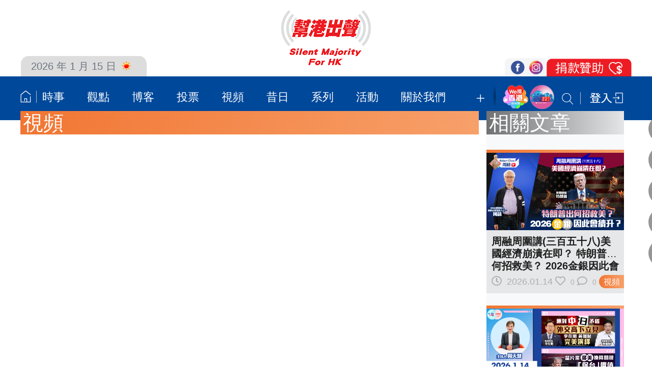

--- FILE ---
content_type: text/html; charset=UTF-8
request_url: https://www.silentmajority.hk/articles/1031530
body_size: 19133
content:
<!DOCTYPE html>    <!--added by TS @3/5-->
<html lang="zh-TW" class="easy-sidebar-active">
<head>
	<!-- Global site tag (gtag.js) - Google Analytics -->
	<script async src="https://www.googletagmanager.com/gtag/js?id=UA-135910687-1"></script>
	<script>
	  window.dataLayer = window.dataLayer || [];
	  function gtag(){dataLayer.push(arguments);}
	  gtag('js', new Date());
	  gtag('config', 'UA-135910687-1');
	</script>
	<meta charset="utf-8">
	<title>【幫港出聲與HKG報聯合製作‧今日焦點】新節目《Chill好傾》明晚開播「港」趣聞 被遮女神像標誌 中大生玩政治自討沒趣</title>
    <meta name="keywords" content="幫港出聲"> <!--added by TS @3/5-->
    <meta name="description" content="幫港出聲"> <!--added by TS @3/5-->
    <meta name="robots" content="all"> <!--added by TS @3/5-->

	<!--手機解析度-->
    <meta name="viewport" content="width=device-width, initial-scale=1, shrink-to-fit=no">
    <meta name="csrf-token" content="bNWSJIMgsoQyAoD8SXNQyiBPNZaH7d8Niq9Thy73">

    <!--icon-->
<link rel="shortcut icon"  sizes="64x64" href="/favicon.ico">
<link rel="shortcut icon" type="image/x-icon"  sizes="64x64" href="/favicon.ico">
<link rel="icon" type="image/ico"  sizes="64x64" href="/favicon.ico">
<!--
<link rel="apple-touch-icon" sizes="180x180" href="/apple-touch-icon.png">
<link rel="icon" type="image/png" sizes="32x32" href="/favicon-32x32.png">
<link rel="icon" type="image/png" sizes="16x16" href="/favicon-16x16.png">
<link rel="manifest" href="/site.webmanifest">
<link rel="mask-icon" href="/safari-pinned-tab.svg" color="#5bbad5">
-->
<meta name="application-name" content="幫港出聲｜Silent Majority"/>
<meta name="msapplication-TileColor" content="#da532c">
<meta name="theme-color" content="#ffffff">

	<!--天氣測試-->
	<link href="https://www.silentmajority.hk/css/website/weather-icons.css" rel="stylesheet">
	<link href="https://www.silentmajority.hk/css/website/weather-icons-wind.css" rel="stylesheet">

<meta name="Title" content="【幫港出聲與HKG報聯合製作‧今日焦點】新節目《Chill好傾》明晚開播「港」趣聞 被遮女神像標誌 中大生玩政治自討沒趣"/>
<meta name="description" content="&lt;p&gt;香港新鮮事，同大家「Chill好傾」！幫港出聲與HKG報聯合製作新節目《Chill好傾》，將於明晚隆重首播。我們一班關心時事的員工，將會以輕鬆角度，暢談香港趣聞。希望在忙碌的生活中，為大家Chill番吓，所以明晚先約定各位！&lt;/p&gt;

&lt;p&gt;另一邊廂，中大從昨日起一連三日，由「聯書院學生會平台小組」舉辦的「中大藝墟」開幕。不過之前就發生了一段插曲，校方派員遮蓋舞台背景板上的民主女神像標誌，直言標誌非中大地標，亦含有政治元素，因而作出封殺。別有用心者倘借機宣揚政治，可謂自討沒趣！&lt;/p&gt;

&lt;p&gt;幫港出聲與HKG報聯合製作節目《今日焦點》，主持人周天慧為大家介紹新節目《Chill好傾》，亦與大家談談中大生謀政治如何碰灰。&lt;/p&gt;

&lt;p&gt;&amp;nbsp;&lt;/p&gt;

&lt;p&gt;👇 記得Follow 我哋 👇&lt;br /&gt;
IG: instagram.com/silentmajority.hk/&lt;br /&gt;
FB: fb.com/silentmajorityhk&lt;br /&gt;
Weibo: https://weibo.com/u/6655322587&lt;br /&gt;
Youtube : https://www.youtube.com/silentmajorityhk&lt;/p&gt;" />
<meta name="keywords" content="" />
<meta name="Robots" content="INDEX,FOLLOW" />

<meta property="og:site_name" content="幫港出聲" />
<meta property="og:locale" content="zh_TW" />
<meta property="og:type" content="article" />
<meta property="og:title" content="【幫港出聲與HKG報聯合製作‧今日焦點】新節目《Chill好傾》明晚開播「港」趣聞 被遮女神像標誌 中大生玩政治自討沒趣" />

<meta property="og:url" content="https://www.silentmajority.hk/articles/1031530" />
<meta property="og:description" content="香港新鮮事，同大家「Chill好傾」！幫港出聲與HKG報聯合製作新節目《Chill好傾》，將於明晚隆重首播。我們一班關心時事的員工，將會以輕鬆角度，暢談香港趣聞。希望在忙碌的生活中，為大家Chill番吓，所以明晚先約定各位！

另一邊廂，中大從昨日起一連三日，由「聯書院學生會平台小組」舉辦的「中大藝墟」開幕。不過之前就發生了一段插曲，校方派員遮蓋舞台背景板上的民主女神像標誌，直言標誌非中大地標，亦含有政治元素，因而作出封殺。別有用心者倘借機宣揚政治，可謂自討沒趣！

幫港出聲與HKG報聯合製作節目《今日焦點》，主持人周天慧為大家介紹新節目《Chill好傾》，亦與大家談談中大生謀政治如何碰灰。

&amp;nbsp;

👇 記得Follow 我哋 👇
IG: instagram.com/silentmajority.hk/
FB: fb.com/silentmajorityhk
Weibo: https://weibo.com/u/6655322587
Youtube : https://www.youtube.com/silentmajorityhk"/>
<meta property="og:image" content="https://www.silentmajority.hk/img/2022/09/20220922_20220922-TODAYVIDEO.jpg"/> 












<link rel="stylesheet" href="https://www.silentmajority.hk/ckeditor/plugins/nivoSlider/themes/default/default.css">
<link href="https://www.silentmajority.hk/css/website/ad2none.css" rel="stylesheet">
<link href="https://www.silentmajority.hk/css/website/bootstrap.min.css" rel="stylesheet">
<link href="https://www.silentmajority.hk/css/website/style.css" rel="stylesheet">
<link href="https://www.silentmajority.hk/css/website/menu.css" rel="stylesheet">
<link href="https://www.silentmajority.hk/css/website/scroll.css" rel="stylesheet">
<link href="https://www.silentmajority.hk/css/website/bootstrap-social.css" rel="stylesheet">

	<!--圖標測試-->
	<link rel="stylesheet" href="https://use.fontawesome.com/releases/v5.2.0/css/all.css" integrity="sha384-hWVjflwFxL6sNzntih27bfxkr27PmbbK/iSvJ+a4+0owXq79v+lsFkW54bOGbiDQ" crossorigin="anonymous">

	<link href="https://www.silentmajority.hk/css/website/bootstrap-datepicker.standalone.css" rel="stylesheet"/>

	<link rel="stylesheet" type="text/css" href="https://www.silentmajority.hk/css/website/page_2.css">
<link rel="stylesheet" href="https://www.silentmajority.hk/ckeditor/plugins/nivoSlider/css/nivo-slider.css">
<style>
.video-container {
	position: relative;
	/*
    padding-bottom: 56.25%;
    padding-top: 30px;
	height: 0;
	*/
	overflow: hidden;
}
.video-container iframe, .video-container object, .video-container embed {
	position: absolute;
	top: 0;left: 0;
	width: 100%;
	height: 100%;
}
.blog-post .card.box {
	width: 100%;
}
.content, .content *,.arrow_box {
hyphens: auto;
    word-break: break-word;
}
.content p {
margin:0 0 10px;
}
.content img {
    max-width: 100% !important;
height: auto;
}

.content ol {
    list-style: decimal inside;
}
.content ul {
    list-style: disc inside;
}
.content blockquote {
background: #f9f9f9;
    border-left: 10px solid #ccc;
margin: 1.5em 10px;
padding: 0.5em 10px;
quotes: "\201C""\201D""\2018""\2019";
}
#article_btns {
display: none;
}
#collection1 {
padding-left: 0px;
padding-right:10px;
}
#main_image, #iframe1, #iframe2 {
height: 507px;
}
.vote_list {
width: auto;
transform: scale(2,2);
}
.g-recaptcha {
    margin-top: 10px;
display: none;
}
#vote_question {
font-size:36px;
width:100%;
display: inline-block;
margin-bottom: 15px;
background: url(/images/website/postline1.jpg) 0 bottom no-repeat;
}
#vote_answer {
display: none;
}
#vote_msg {
display:none;
color:red;
font-size:36px;
font-weight:bold;
margin-bottom: 50px;
}
#btnVote {
background-color: #114B99;
height: 50px;
width: 300px;
color: white;
border-radius: 10px;
margin-top: 12px;
display: none;
}
@media (max-width: 640px) {
    #navbarSupportedContent, .header-logo, .nav-menu {
display: none;
}
#article_btns {
display: flex;
}
.container.aa1 {
    margin-top:20px !important;
}
#iframe2 {
height: 310px;
margin-top:-55px;
margin-bottom:-35px;
}
#collection1 {
padding-left: 0px;
padding-right: 0px;
}
#main_image, #iframe1 {
height: calc(56.25vw - 16.875px);
margin-bottom:20px;
}
.vote_list {
transform: scale(1.5,1.5);
}
#vote_question, #vote_msg, .content span {
font-size:24px !important;
margin-bottom: 10px;
line-height: 26px;
}
}
@media (max-width: 360px) {
    #main_image, #iframe1 {
//height: 200px;
}
}
</style>

	<script id="weatherwidget-io-js" src="https://weatherwidget.io/js/widget.min.js"></script>
	<!--  -->

	<!--行事曆-->
	<!-- <script src="https://ajax.googleapis.com/ajax/libs/jquery/2.1.1/jquery.min.js"></script> -->
    <script src="https://cdnjs.cloudflare.com/ajax/libs/jquery/3.6.0/jquery.min.js" integrity="sha512-894YE6QWD5I59HgZOGReFYm4dnWc1Qt5NtvYSaNcOP+u1T9qYdvdihz0PPSiiqn/+/3e7Jo4EaG7TubfWGUrMQ==" crossorigin="anonymous" referrerpolicy="no-referrer"></script>
	<script src="https://cdnjs.cloudflare.com/ajax/libs/bootstrap-datepicker/1.9.0/js/bootstrap-datepicker.min.js" integrity="sha512-T/tUfKSV1bihCnd+MxKD0Hm1uBBroVYBOYSk1knyvQ9VyZJpc/ALb4P0r6ubwVPSGB2GvjeoMAJJImBG12TiaQ==" crossorigin="anonymous" referrerpolicy="no-referrer"></script>
	<!-- <link rel="stylesheet" href="https://cdnjs.cloudflare.com/ajax/libs/bootstrap-datepicker/1.9.0/css/bootstrap-datepicker.min.css" integrity="sha512-mSYUmp1HYZDFaVKK//63EcZq4iFWFjxSL+Z3T/aCt4IO9Cejm03q3NKKYN6pFQzY0SBOr8h+eCIAZHPXcpZaNw==" crossorigin="anonymous" referrerpolicy="no-referrer" /> -->

	<!--滑動語法測試-->
	<script src="https://www.silentmajority.hk/js/website/menu.js"></script>
	<!--  -->
	<link href="https://www.silentmajority.hk/css/website/swiper.min.css" rel="stylesheet">

	<!-- ghw facebook handle -->
	<script src="https://www.silentmajority.hk/js/ghw/ghw_fb.js"></script>

</head>
<body>
        <!-- Login_mc -->
<div class="modal fade" id="login_mc" tabindex="-1" role="dialog" aria-labelledby="login_mcTitle" aria-hidden="true">
    <div class="modal-dialog modal-dialog-centered" role="document">
        <div class="modal-content">
        <div class="modal-header">
            <h5 class="modal-title">會員登入</h5>
            <button type="button" class="close" data-dismiss="modal" aria-label="Close">
            <span aria-hidden="true">&times;</span>
            </button>
        </div>
            
        <!--內容-->
        <div class="container">	
            <div class="row">
                <div class="modal-body" > 
                    <div  class="col-xs-12 col-sm-12 col-md-12 col-lg-12 "><!-- -->
                    
                    <a class="btn btn-facebook text-white mb-2 mt-3" style="width:100%"  name="btn_fb_login" id="btn_fb_login">
                        <i class="fab fa-facebook-f"></i>&nbsp;&nbsp;使用 Facebook 帳戶登入
                    </a>

                    <div id="appleid-signin" class="apple-signin-button mb-3 mt-1" data-color="black" data-border="true" data-type="sign in"></div>
                    <hr>
                    <!-- Start form -->
                    <form>
                        <div class="form-group">
                            <label for="exampleInputEmail1">電子郵件位址</label>
                            <input type="email" class="form-control" id="inputEmail" aria-describedby="emailHelp" placeholder="Enter email">
                        </div>
                        <div class="form-group">
                            <label for="exampleInputPassword1">密碼</label>
                            <input type="password" class="form-control" name="inputPassword" id="inputPassword" placeholder="Password">
                        </div>
                            <div class="checkbox mb-3 float-left">
                                <div class="form-check">
                                    <input type="checkbox" class="form-check-input" id="checkbox_rememberme">
                                    <label class="form-check-label" for="checkbox_rememberme">記住我</label>
                                </div>
                            </div>

                            <div class="float-right">
                                <div class="form-check">
                                    <input type="checkbox" class="form-check-input" id="checkbox_showPassword">
                                    <label class="form-check-label" for="checkbox_showPassword">顯示密碼</label>
                                </div>
                            </div>
                        
                            
                        
                        <a  href="#" class="btn" style="background-color:#273B68;height:37.9px;width:100%;" id="btn_login">
                                <p style="color:white;">登入</p>
                        </a>

                        <hr>
                            <p class="text-center"><a href="#" data-toggle="modal" data-target="#code_mc">忘記密碼</a></p>
                        <hr>
                            <p class="text-center">還沒有帳號嗎? <a href="https://www.silentmajority.hk/static/registration" target="">註冊</a></p>
                    </form>
                    <!-- End form -->
                    </div>
                </div>
            </div>
        </div>
        <!--內容END--> 
        
        </div>
    </div>
</div>
<!--Login_mcEND-->
<script type="text/javascript" src="https://appleid.cdn-apple.com/appleauth/static/jsapi/appleid/1/en_US/appleid.auth.js"></script>
<script type="text/javascript">

    $('#btn_fb_login').on('click', function(e){
        e.preventDefault();

        // FB.logout(function(response){
        //   statusChangeCallback(response);
        // });

        FB.login(function(response){
            fb_login(response);
        }, {scope: 'public_profile,email'});
    });

    $('#btn_login').on('click', function(e){
       
       /* AppleId_loginSuccess('101619.a1eb831f58914314b928e715856b7aaa.0999','JOE','joe@fxinspire.com');
             e.preventDefault();
             return;
         */    

        
        var acc = $('#inputEmail').val();
        var password = $('#inputPassword').val();

        if(acc == '')
        {
            alert('請輸入帳號');
            return;
        }
        if(password == '')
        {
            alert('請輸入密碼');
            return;
        }

        login(acc, password);

        e.preventDefault();
    });

    $('#checkbox_showPassword').on('change', function(){
        var _this = $(this);

        if(_this.prop('checked'))
        {
            $('#inputPassword').attr('type', '');
        }
        else
        {
            $('#inputPassword').attr('type', 'password');
        }
    });

    function fb_login(response){

        if(response.status == 'connected')
        {
			var userID = response.authResponse.userID;
			var url = 'https://www.silentmajority.hk/api/fblogin';
			FB.api('/'+userID, function(response) {
				var name = response.name;
				$.ajax({
					url: url,
					type: 'POST',
					headers: {
					'X-CSRF-TOKEN': 'bNWSJIMgsoQyAoD8SXNQyiBPNZaH7d8Niq9Thy73'
					},
					data: {
						fbid: userID,
						fbpic: "http://graph.facebook.com/" + userID+ "/picture?type=large",
						fb_name: name
					}
				})
				.done(function(objData){
					if(objData.code == 200){
						alert('登入成功');
						location.href = 'https://www.silentmajority.hk';
					}
					else
					{
					var msg = objData.reason;
					alert(msg);
					}
				})
				.fail(function(objXhr, errCode, errMsg){
					alert('發送失敗');
				});
			});
        }
    }

    function login(acc, password){
        var url = 'https://www.silentmajority.hk/api/login';
        try{
            $.ajax({
                url: url,
                type: 'POST',
                headers: {
                    'X-CSRF-TOKEN': 'bNWSJIMgsoQyAoD8SXNQyiBPNZaH7d8Niq9Thy73'
                },
                data: {
                    email: acc,
                    password: password
                }
            })
            .done(function(objData){
                if(objData.code == 200){
                    alert('登入成功');

                //    location.href = 'https://www.silentmajority.hk';
					location.reload();
                }
                else
                {
                    var msg = objData.reason;
					if (msg=='你要先去完成電郵確認信手續') {
						if (confirm(msg+'，是否要重送電郵確認信？'))
							window.open('https://www.silentmajority.hk/resend_verify?email='+acc+'&type=1');
					}
					else
						alert(msg);
                }
            })
            .fail(function(objXhr, errCode, errMsg){
                alert('登入失敗');
            });
        }
        catch(e){
            alert(e);
        }
    }

    function AppleId_loginSuccess(tokenId , user_name, email ){

        var url = 'https://www.silentmajority.hk/api/appleidlogin';     
        var userName = 'New_User';
        if(  user_name!=null )
            userName = user_name;

        $.ajax({
            url: url,
            type: 'POST',
            headers: {
            'X-CSRF-TOKEN': 'bNWSJIMgsoQyAoD8SXNQyiBPNZaH7d8Niq9Thy73'
            },
            data: {
                tokenId: tokenId,
                userName: userName,
                email: email
            }
        })
        .done(function(objData){
            if(objData.code == 200){
                alert('登入成功');

                location.reload();
            }
            else
            {
            var msg = objData.reason;
            alert(msg);
            }
        })
        .fail(function(objXhr, errCode, errMsg){
            alert('發送失敗');
        });
        }

   
    AppleID.auth.init({
        clientId :"com.cms.assilentmajority",
        scope : "name email",
        redirectURI : "https://www.silentmajority.hk",
        state : "initial",
        usePopup : true
    });
    
    //Listen for authorization success
	document.addEventListener('AppleIDSignInOnSuccess', (data) => {
		//handle successful response
		//{ "authorization": { "state": "[STATE]", "code": "[CODE]", "id_token": "[ID_TOKEN]" }, "user": { "email": "[EMAIL]", "name": { "firstName": "[FIRST_NAME]", "lastName": "[LAST_NAME]" } } }
		console.log('AppleIDSignInOnSuccess',data);
		 //Listen for authorization success
       var myHeaders = new Headers();
		myHeaders.append("Content-Type", "application/json");
        var userName = 'NewUser';
        var email = '';

        if( ("user" in data.detail ) && data.detail.user!=undefined && data.detail.user!=null ) {
            if( ('name' in data.detail.user && data.detail.user.name!=undefined  ) ) {
                if  ('firstName' in data.detail.user.name && data.detail.user.name.firstName!=undefined ){
                    userName = data.detail.user.name.firstName;

                    if  ('lastName' in data.detail.user.name && data.detail.user.name.lastName!=undefined )
                        userName +=' '+ data.detail.user.name.lastName;
                }
            }
            
           if( 'email' in data.detail.user &&  data.detail.user.email!=undefined ) 
                email = data.detail.user.email;
        }
           
		var raw = JSON.stringify({"domain":"silentmajority.hk","receiveVo":data.detail}); //標示要解密的site 只接受awt-system.com.tw,silentmajority.hk,hkgpao.com
		var requestOptions = {
			method: 'POST',
			headers: myHeaders,
			body: raw,
			redirect: 'follow'
		};

		fetch("/api/Applesignin/decrypt", requestOptions)
				.then(response => response.text())
				.then(result =>{
                     console.log(result);
                     var myObj = JSON.parse(result);
                     AppleId_loginSuccess( myObj.msg , userName, email );
                     
                    }
                )
				.catch(error => console.log('error', error));

	});
	//Listen for authorization failures
	document.addEventListener('AppleIDSignInOnFailure', (error) => {
		//{ "error": "[ERROR_CODE]" }
		console.log('AppleIDSignInOnFailure',error);
	});

    $('.apple-signin-button > div').css({'max-width' : ''});
	document.addEventListener('DOMContentLoaded', function() {
	if(!(/(iPhone|iPod|iPad).*AppleWebKit(?!.*Safari)/i.test(navigator.userAgent))){
		document.querySelectorAll("li#mobile_menu_spill")[0].style.display = "none";
		console.log('userAgent:' + navigator.userAgent);
	}
},false);

</script><script src='https://www.google.com/recaptcha/api.js'></script>
<!-- 忘記密碼_mc -->
<div class="modal fade" id="code_mc" tabindex="-1" role="dialog" aria-labelledby="code_mcTitle" aria-hidden="true">
  <div class="modal-dialog modal-dialog-centered" role="document">
    <div class="modal-content">
      <div class="modal-header">
        <h5 class="modal-title">忘記密碼</h5>
        <button type="button" class="close" data-dismiss="modal" aria-label="Close">
          <span aria-hidden="true">&times;</span>
        </button>
      </div>
        
    <!--內容-->
    <div class="container">	
	<div class="row">
	<div class="modal-body">
		
        <p>請為此帳號設定一組新密碼：</p>
        <p id="forget_show_email"></p>
<!--        <a class="btn btn-block btn-social btn-facebook text-white mb-2 mt-3" id="btn_forget_fb_login">
         <i class="fab fa-facebook-f"></i>使用 Facebook 帳戶登入
         </a>-->
        <hr>
         <p><!--請輸入電子郵件信箱，-->我們會發送內含重設密碼連結的通知信給您</p>
			<!-- Start form -->
          
            <div class="form-group">
              <input type="text" class="form-control" name="inputCheckbottoken" id="inputCheckbottoken" hidden>
              <label for="exampleInputEmail1">電子郵件位址</label>
              <input type="email" class="form-control" id="input_forget_password" name="input_forget_password" aria-describedby="emailHelp" placeholder="Enter email">
            </div>
			<!--
            <div class="form-group">
              <div
                class="g-recaptcha"
                data-sitekey="6LdgAH4UAAAAAER9fMWzaiPNVLFEtDdNno4xGc1G"
                data-callback="correctCaptcha">
                送出
              </div>
            </div>
			-->
            <button class="btn btn-primary btn-block" id="btn_send">送出</button>
                    
          
			<!-- End form -->
        </div>
    </div>
    </div>
    <!--內容END--> 
     
    </div>
  </div>
</div>
<!--忘記密碼_mcEND-->

<script type="text/javascript">
    $('#btn_forget_fb_login').on('click', function(e){
        e.preventDefault();

        // FB.logout(function(response){
        //   statusChangeCallback(response);
        // });

        FB.login(function(response){
            fb_login(response);
        }, {scope: 'public_profile,email'});
    });
var correctCaptcha = function(response) {
        // alert(response);
	$('#inputCheckbottoken').val(response);
    };
    function onCheckBot(token)
    {
// console.log("token="+token);
      $('#inputCheckbottoken').val(token);
    }

    $('#btn_send').on('click', function(e){
      var url = 'https://www.silentmajority.hk/api/forgetpw';
      var gbot = $('#inputCheckbottoken').val();
      var acc = $('#forget_show_email').text();
      var sendEmail = $('#input_forget_password').val();

        try{
            $.ajax({
                url: url,
                type: 'POST',
                headers: {
                    'X-CSRF-TOKEN': 'bNWSJIMgsoQyAoD8SXNQyiBPNZaH7d8Niq9Thy73'
                },
                data: {
                    inputEmail: sendEmail,
                    inputVerify: sendEmail,
                    inputCheckbottoken: gbot
                }
            })
            .done(function(objData){
                if(objData.code == 200){
                    alert('發送成功，請檢查信箱');

                    location.href = 'https://www.silentmajority.hk';
                }
                else
                {
                    var msg = objData.reason;
                    alert(msg);
                }
            })
            .fail(function(objXhr, errCode, errMsg){
                alert('發送失敗');
            });
        }
        catch(e){
            alert(e);
        }
    });


</script>
<!-- Search_mc -->
<div class="modal fade" id="search_mc" tabindex="-1" role="dialog" aria-labelledby="search_mcTitle" aria-hidden="true">
    <div class="modal-dialog modal-sm modal-dialog-centered" role="document">
      <div class="modal-content">
        <div class="modal-header">
          <h5 class="modal-title">搜尋</h5>
          <button type="button" class="close" data-dismiss="modal" aria-label="Close">
            <span aria-hidden="true">&times;</span>
          </button>
        </div>
      <!--內容-->
      <div class="container">	
        <div class="row">
          <div class="modal-body">
              <!-- Start form -->
              <form class="form-inline mb-4 " action="https://www.silentmajority.hk/r/search">
                  <input class="form-control mx-1" name="keyword" type="text" placeholder="請輸入關鍵字搜尋" aria-label="Search">
                  <input class="btn btn-primary" type="submit" role="button" value="GO"/>
              </form>
             <!-- End form -->
          </div>
        </div>
      </div>
      <!--內容END--> 
      </div>
    </div>
  </div>
  <!--Search_mcEND-->      <script src='https://www.google.com/recaptcha/api.js'></script>
<!-- 更改密碼_mc -->
<div class="modal fade" id="change_code_mc" tabindex="-1" role="dialog" aria-labelledby="change_code_mcTitle" aria-hidden="true">
    <div class="modal-dialog modal-dialog-centered" role="document">
      <div class="modal-content">
        <div class="modal-header">
          <h5 class="modal-title">更改密碼</h5>
          <button type="button" class="close" data-dismiss="modal" aria-label="Close">
            <span aria-hidden="true">&times;</span>
          </button>
        </div>
          
      <!--內容-->
      <div class="container">	
      <div class="row">
      <div class="modal-body">
          
          <p>請為此帳號設定一組新密碼：</p>
          <p id="fixpassword_show_email"></p>
          <hr>
              <!-- Start form -->
                
                    <input type="text" class="form-control" name="input_fixpassword_checkbottoken" id="input_fixpassword_checkbottoken" hidden>
                        <div class="form-group">
                          <label for="exampleInputPassword1">新密碼</label>
                          <input type="password" class="form-control" name="fix_inputPassword" id="fix_inputPassword" placeholder="Password">
                        </div>
                        <div class="form-group">
                          <label for="exampleInputPassword1">請再次輸入新密碼</label>
                          <input type="password" class="form-control" name="fix_inputPassword_confirmation" id="fix_inputPassword_confirmation" placeholder="Password">
                        </div>
                        <div class="form-group">
                            <div
                              class="g-recaptcha"
                              data-sitekey="6LdgAH4UAAAAAER9fMWzaiPNVLFEtDdNno4xGc1G"
                              data-callback="onCheckBot">
                              送出
                            </div>
                        </div>
                      <button id="btn_fix_password" class="btn btn-primary btn-block">變更密碼</button>
                
              <!-- End form -->
          </div>
      </div>
      </div>
      <!--內容END--> 
       
      </div>
    </div>
  </div>
  <!--更改密碼_mcEND-->


  <script type="text/javascript">

    function onCheckBot(token)
    {
      $('#input_fixpassword_checkbottoken').val(token);
    }

    $('#btn_fix_password').on('click', function(e) {
        
        var url = 'https://www.silentmajority.hk/api/fixpassword';
        var gbot = $('#input_fixpassword_checkbottoken').val();
        var password = $('#fix_inputPassword').val();
        var confirm_password = $('#fix_inputPassword_confirmation').val();

        try {
            $.ajax({
                url: url,
                type: 'POST',
                headers: {
                    'X-CSRF-TOKEN': 'bNWSJIMgsoQyAoD8SXNQyiBPNZaH7d8Niq9Thy73'
                },
                data: {
                    inputPassword: password,
                    inputPassword_confirmation: confirm_password,
                    inputCheckbottoken: gbot
                }
            })
            .done(function(objData){
                if(objData.code == 200){
                    alert('修改成功');

                    location.href = 'https://www.silentmajority.hk';
                }
                else
                {
                    var msg = objData.reason;
                    alert(msg);
                }
            })
            .fail(function(objXhr, errCode, errMsg){
                alert('發送失敗');
            });
        }
        catch(e){
            alert(e);
        }
    });

</script>        <!--右方選單-->
<div class="scroll_menu">
    <ul class="drop-down-menu">
        <li>
            <a class="plus">
            	<i class="fas fa-plus"></i>
            </a>
            <ul>
                <a href="#" id="btn_change_text_size" class="mobn">
                	<img src="https://www.silentmajority.hk/images/website/WEB_1920_V6_Icon-10.png" width="44" alt="" style="padding-top:6px;" alt="">
                </a>
                <a href="#" id="btn_go_comment" class="mobn">
                	<img src="https://www.silentmajority.hk/images/website/WEB_1920_V6_Icon-11.png" width="44" alt="" style="padding-top:6px;" alt="">
                </a>
                <a href="" id="btn_save" target="_blank" class="mobn">
                                        <img src="https://www.silentmajority.hk/images/website/WEB_1920_V6_Icon-12.png" width="44" alt="" style="padding-top:6px;" id="saveicon" alt="">
                                    </a>
                <a id="btn_share_fb" class="mobn">
                    <img src="https://www.silentmajority.hk/images/website/WEB_1920_V6_Icon-13.png"  width="44" alt="" style="padding-top:6px;"alt="">
                </a>
            </ul>
        </li>
        <a href="#top" id="backTop" class="js-back-to-top">
            <img src="https://www.silentmajority.hk/images/website/WEB_1920_V6_Icon-14.png" width="44" alt="" style="padding-top:6px;" alt="">
        </a>
    </ul>
</div>
<script>
  $("a[href='#top']").click(function() {
    $("html, body").animate({ scrollTop: 0 }, "slow");
    return false;
  });
	function show_mobile_scroll_menu() {
		$('#btn_change_text_size').css("display", "block !important" );
		$('#btn_go_comment').show();
		$('#btn_save').show();
		$('#btn_share_fb').show();
	}
</script>

<!--右方選單END-->

<div class="headerfixed">

        <!--header-->
        <div class="container">
            <header class="py-3">
                <div class="row align-items-center">
                    <div class="col-4 pt-1">
                        <a class="text-muted header-date" href="#">
                            <div class="d-flex da1">
                                <script language="javascript">
																	var Today=new Date();
									document.write("" + Today.getFullYear()+ " 年 " + (Today.getMonth()+1) + " 月 " + Today.getDate() + " 日");
								                                </script>
                                <!--<i class="" id="weathericon"></i>-->
								<img style="height:40px; margin-top:-5px;" src="https://openweathermap.org/img/w/01d.png">
                            </div>
                        </a>
                    </div>
                    <div class="col-4 text-center">
                        <a class="header-logo text-dark" href="https://www.silentmajority.hk"><img src="https://www.silentmajority.hk/images/website/logo.png"></a>
                    </div>
                    <div class="col-4 d-flex justify-content-end align-items-center ">
                        <a class="header-donate2" href="https://www.facebook.com/silentmajorityhk" target="_blank"><img src="https://www.silentmajority.hk/images/website/WEB_facebookICON-01f.png"></a>
                        <a class="header-donate1" href="https://www.instagram.com/silentmajority.hk/" target="_blank"><img src="https://www.silentmajority.hk/images/website/WEB_facebookICON-01.png"></a>
                        <a class="header-donate" href="https://www.paypal.com/cgi-bin/webscr?cmd=_s-xclick&hosted_button_id=LCWEACH5T6DEG" target="_blank"><img src="https://www.silentmajority.hk/images/website/donate.png"></a>
                    </div>
                </div>
            </header>
        </div>
        <!--headerEND-->

        <style>
#swiper-container2 {
	display: none;
}
@media (max-width: 640px) {
	#swiper-container1 {
		display: none;
	}
	#swiper-container2 {
		display: block;
	}
}
</style>

<!--主選單-->
<div id="header" class="navbar navbar-expand-lg nav-scroller hr-header">

    <!--手機左上角選單-->
    <div class="pmenu">
    <button data-toggle="collapse-side" data-target-sidebar=".side-collapse-right" data-target-content=".side-collapse-container-right" type="button" class="navbar-toggle pull-left navbar-toggler navbar-light nav-menu">
    　 <span class="navbar-toggler-icon"></span>
    </button>


    <nav class="navbar navbar-fixed-top navbar-inverse">
        <div class="container">

            <div class="navbar-inverse side-collapse-right in">

                <nav role="navigation" class="navbar-collapse" style="padding:25px;">

                    <ul class="nav navbar-nav navbar-right">
                        <li>
                            <a class="text-muted" href="#">
                                <div class="d-flex da1">
                                    <script language="javascript">
                                        var Today = new Date();　
                                        document.write("" + Today.getFullYear() + " 年 " + (Today.getMonth() + 1) + " 月 " + Today.getDate() + " 日");
                                    </script>
                                    <!--<i class="wi wi-day-sunny"></i>-->
									<img style="height:40px; margin-top:-5px;" src="https://openweathermap.org/img/w/01d.png">
                                    <a class="wi1" href="https://www.facebook.com/silentmajorityhk"><img src="https://www.silentmajority.hk/images/website/WEB_facebookICON-03.png"></a>
                                    <a class="wi2" href="https://www.facebook.com/silentmajorityhk"><img src="https://www.silentmajority.hk/images/website/WEB_facebookICON-02.png"></a>
                                </div>
                            </a>
                        </li>
                        
                        	                        	<li id="mobile_menu_category/news" ><a href="https://www.silentmajority.hk/category/news">時事</a></li>
                        	                        	<li id="mobile_menu_category/opinions" ><a href="https://www.silentmajority.hk/category/opinions">觀點</a></li>
                        	                        	<li id="mobile_menu_category/blog" ><a href="https://www.silentmajority.hk/category/blog">博客</a></li>
                        	                        	<li id="mobile_menu_category/vote" ><a href="https://www.silentmajority.hk/category/vote">投票</a></li>
                        	                        	<li id="mobile_menu_category/video" ><a href="https://www.silentmajority.hk/category/video">視頻</a></li>
                        	                        	<li id="mobile_menu_articles/date" ><a href="https://www.silentmajority.hk/articles/date">昔日</a></li>
                        	                        	<li id="mobile_menu_category/collection" ><a href="https://www.silentmajority.hk/category/collection">系列</a></li>
                        	                        	<li id="mobile_menu_category/our-movement" ><a href="https://www.silentmajority.hk/category/our-movement">活動</a></li>
                        	                        	<li id="mobile_menu_about-us" ><a href="https://www.silentmajority.hk/static/about-us">關於我們</a></li>
                        	                        	<li id="mobile_menu_our-stance" ><a href="https://www.silentmajority.hk/static/our-stance">我們的立場</a></li>
                        	                        	<li id="mobile_menu_registration" ><a href="https://www.silentmajority.hk/static/registration">登記支持</a></li>
                        	                        	<li id="mobile_menu_spill" ><a href="https://www.silentmajority.hk/static/spill">讀者爆料</a></li>
                        	                        	<li id="mobile_menu_contact-us" ><a href="https://www.silentmajority.hk/static/contact-us">聯絡我們</a></li>
                        	                        
                                                
                        
                    </ul>
                    <div style="text-align:center;margin-bottom:10px;"></div>
                    <div class="ft1"><a href="https://www.silentmajority.hk/static/private"><span style="font-size: 18px;color:#58595b;">私隱政策及免責聲明</span></a><br>© 2018 Silent Majority For HK. All rights reserved.</div>
                </nav>
            </div>
        </div>
    </nav>

    <div class="container side-collapse-container-right"></div>
    </div>
    <!--手機左上角選單END-->



    <!--藍色區-->
    <div class="navbar-collapse header" id="navbarSupportedContent">
        <div class="container">

            <!--橫式區-->
            <div class="row h01">
                <div class="home"><a href="https://www.silentmajority.hk"><img src="https://www.silentmajority.hk/images/website/home.png" style="margin:12px 0 0 -8px;"></a></div>
                <i class="il" style="position: absolute;margin: 20px 9px 0 21px;"></i>
                <div class="d-block l-menu" style="padding-left: 10px;">
                    <ul class="nav mr-auto d-flex">

                        <!--滑動範圍測試-->
                        <div id="swiper-container1" class="swiper-container">
                            <div class="swiper-wrapper">
                                
                                                                																	                                                                        <li class="swiper-slide"><a href="https://www.silentmajority.hk/category/news">時事</a></li>
                                    																	                                																	                                                                        <li class="swiper-slide"><a href="https://www.silentmajority.hk/category/opinions">觀點</a></li>
                                    																	                                																	                                                                        <li class="swiper-slide"><a href="https://www.silentmajority.hk/category/blog">博客</a></li>
                                    																	                                																	                                                                        <li class="swiper-slide"><a href="https://www.silentmajority.hk/category/vote">投票</a></li>
                                    																	                                																	                                                                        <li class="swiper-slide"><a href="https://www.silentmajority.hk/category/video">視頻</a></li>
                                    																	                                																	                                                                        <li class="swiper-slide"><a href="https://www.silentmajority.hk/articles/date">昔日</a></li>
                                    																	                                																	                                                                        <li class="swiper-slide"><a href="https://www.silentmajority.hk/category/collection">系列</a></li>
                                    																	                                																	                                                                        <li class="swiper-slide"><a href="https://www.silentmajority.hk/category/our-movement">活動</a></li>
                                    																	                                																	                                                                        <li class="swiper-slide"><a href="https://www.silentmajority.hk/static/about-us">關於我們</a></li>
                                    																	                                																	                                                                        <li class="swiper-slide"><a href="https://www.silentmajority.hk/static/our-stance">我們的立場</a></li>
                                    																	                                																	                                                                        <li class="swiper-slide"><a href="https://www.silentmajority.hk/static/registration">登記支持</a></li>
                                    																	                                																	                                																	                                                                        <li class="swiper-slide"><a href="https://www.silentmajority.hk/static/contact-us">聯絡我們</a></li>
                                    																	                                                                                                
                                
                            </div>
                        </div>

                        <div id="swiper-container2" class="swiper-container">
                            <div class="swiper-wrapper">
                                
                                                                																	                                                                        <li class="swiper-slide"><a href="https://www.silentmajority.hk/category/news">時事</a></li>
                                    																	                                																	                                                                        <li class="swiper-slide"><a href="https://www.silentmajority.hk/category/opinions">觀點</a></li>
                                    																	                                																	                                                                        <li class="swiper-slide"><a href="https://www.silentmajority.hk/category/blog">博客</a></li>
                                    																	                                																	                                                                        <li class="swiper-slide"><a href="https://www.silentmajority.hk/category/vote">投票</a></li>
                                    																	                                																	                                                                        <li class="swiper-slide"><a href="https://www.silentmajority.hk/category/video">視頻</a></li>
                                    																	                                																	                                                                        <li class="swiper-slide"><a href="https://www.silentmajority.hk/articles/date">昔日</a></li>
                                    																	                                																	                                                                        <li class="swiper-slide"><a href="https://www.silentmajority.hk/category/collection">系列</a></li>
                                    																	                                																	                                                                        <li class="swiper-slide"><a href="https://www.silentmajority.hk/category/our-movement">活動</a></li>
                                    																	                                																	                                                                        <li class="swiper-slide"><a href="https://www.silentmajority.hk/static/about-us">關於我們</a></li>
                                    																	                                																	                                                                        <li class="swiper-slide"><a href="https://www.silentmajority.hk/static/our-stance">我們的立場</a></li>
                                    																	                                																	                                                                        <li class="swiper-slide"><a href="https://www.silentmajority.hk/static/registration">登記支持</a></li>
                                    																	                                																	                                																	                                                                        <li class="swiper-slide"><a href="https://www.silentmajority.hk/static/contact-us">聯絡我們</a></li>
                                    																	                                                                                                
                                
                            </div>
                        </div>
                        <!--滑動範圍測試END-->

                    </ul>
                </div>
                <!--橫式區END-->

                <!--功能區-->
                <div class="d-block align-self-center flex-row ml-md-auto d-md-flex">
                    <ul class="nav d-flex">


                        <ul class="navbar-nav flex-row ml-md-auto d-md-flex">
                            <!--小廣告-->
                            <div class="2icon mr-2">
                                <ul class="navbar-nav flex-row ml-md-auto">

                                    <li class="plus hidden-xs">
                                        <a href="javascript:void(0)" id="slide_to_end"><img src="https://www.silentmajority.hk/images/website/WEB_1920_V6_Icon-15.png" style="padding-top:14px;"></a>
                                    </li>

                                    <i class="bp"></i>
                                    <li>
                                        <a class="icon" href="https://wehk.hkgpao.com/" target="_blank"><img src="https://www.silentmajority.hk/images/website/logo2.png"></a>
                                        <!-- <a class="icon" href="#"><img src="https://www.silentmajority.hk/images/website/logo2.png"></a> -->
                                    </li>
                                    <li>
                                        <a class="icon" href="https://wechinese.silentmajority.hk/setcookie?id=zqiwjBmFH32N1o1K6RQde8fLyfdmublmBWJtwHWV" target="_blank"><img src="https://www.silentmajority.hk/images/website/logo1.png"></a>
                                    </li>
                                </ul>
                            </div>
                            <!--小廣告END-->
                        </ul>

                        <!--會員區塊-->
                        <ul class="header-login navbar-nav flex-row ml-md-auto d-md-flex mx-3">

                            <li class="search"><a href="#" data-toggle="modal" data-target="#search_mc"><img src="https://www.silentmajority.hk/images/website/search.png" class="statimg" style="margin-top:6px;"><img src="https://www.silentmajority.hk/images/website/search2.png" class="statimg2" style="margin-top:6px;"></a></li>
                            <!--搜尋-->
                            <i class="il mt-4"></i>
                                                        <li class="login"><a href="#" data-toggle="modal" data-target="#login_mc"><img src="https://www.silentmajority.hk/images/website/login.png" class="statimg" style="margin-top:6px;"><img src="https://www.silentmajority.hk/images/website/login2.png" class="statimg2" style="margin-top:6px;"></a></li>
                            
                            </li>
                        </ul>
                        <!--會員區塊END-->

                    </ul>
                </div>
                <!--功能區END-->

            </div>


        </div>
    </div>
    <!--藍色區END-->




</div>
<!--主選單END-->


<script src="https://www.silentmajority.hk/js/website/swiper.min.js"></script>
<script>

var swiper = null;
$(function() {

    // var header = document.getElementById("header");
    // header.className = "navbar navbar-expand-lg nav-scroller";
    // console.log(window.location.href);

    swiper1 = new Swiper('#swiper-container1', {
        spaceBetween: 0,
        slidesPerView: 'auto',
        freeMode: true,
        loop: true
    });
    swiper2 = new Swiper('#swiper-container2', { //mobile
        spaceBetween: 0,
        slidesPerView: 'auto',
        freeMode: true,
        loop: false
    });
})

$('.menulogout').on('click', function(e){
    var result = confirm('是否確認登出？');
    if(result)
    {
        var url = 'https://www.silentmajority.hk/api/logout'

        $.ajax({
            url: url,
            method: 'POST',
            headers: {
                'X-CSRF-TOKEN': 'bNWSJIMgsoQyAoD8SXNQyiBPNZaH7d8Niq9Thy73'
            }
        })
        .done(function(objData){
            if(objData.code == 200)
            {
                alert('登出成功');

                location.href = 'https://www.silentmajority.hk';
            }
            else
            {
                var msg = objData.reason;
                alert(msg);
            }
        })
        .fail(function(objXhr, errCode, errMsg){
            alert('發送失敗');
        });
    }
});

var val = 0;
var setint  = '';
$('#slide_to_end').on('mousedown', function(e){

   setint = setInterval(function () {
	//   if (swiper.isEnd)
	//	   swiper.slideTo(0, 300, false);
	//	else
        swiper1.slideNext(300, false);
   },50);
});
$('#slide_to_end').on("mouseleave mouseup", function () {
   clearInterval(setint);
});
var u = navigator.userAgent;
var isAndroid = /Android/.test(u);
var isiOS = /iPad|iPhone|iPod/.test(u);

if (!(isiOS||isAndroid)) {
	$('#mobile_menu_spill').hide();
}
</script>

</div>


        
<!--內容-->
<section role="main" class="container blog aa1">

<div id="article_btns" class="col-md-12" style="margin-bottom: 10px; padding: 0 20; justify-content:space-between; z-index:999;">
<a onClick="history.back()">
<img id="back" src="https://www.silentmajority.hk/images/website/top_menu_bar_07.png" style="cursor:pointer">
<!--<i id="back" class="fas fa-arrow-left" style="cursor:pointer"></i>-->
</a>
<strong>視頻</strong>
<a onClick="WebShare()">
<img id="share" src="https://www.silentmajority.hk/images/website/top_menu_bar_06.png" style="cursor:pointer">
<!--<i id="share" class="fas fa-upload" style="cursor:pointer"></i>-->
</a>
</div>
<div class="row">
<div class="col-md-9 blog-main stat">
<h2 class="mb-2 cr3 text-white" style="line-height: 1; margin-bottom:30px !important;">
視頻
</h2>
<div class="blog-post" style="vertical-align:top">

<iframe id="iframe1" width="100%" src="https://www.youtube.com/embed/LXpNVSsGixQ" frameborder="0" allow="encrypted-media" allowfullscreen></iframe>
<h1 class="blog-post-title" style="color:black">【幫港出聲與HKG報聯合製作‧今日焦點】新節目《Chill好傾》明晚開播「港」趣聞 被遮女神像標誌 中大生玩政治自討沒趣</h1>
<p class="mt-2 mb-2 infoA"> 2022年09月22日 19:00</p>



<div class="content">
<p>香港新鮮事，同大家「Chill好傾」！幫港出聲與HKG報聯合製作新節目《Chill好傾》，將於明晚隆重首播。我們一班關心時事的員工，將會以輕鬆角度，暢談香港趣聞。希望在忙碌的生活中，為大家Chill番吓，所以明晚先約定各位！</p>


<p>另一邊廂，中大從昨日起一連三日，由「聯書院學生會平台小組」舉辦的「中大藝墟」開幕。不過之前就發生了一段插曲，校方派員遮蓋舞台背景板上的民主女神像標誌，直言標誌非中大地標，亦含有政治元素，因而作出封殺。別有用心者倘借機宣揚政治，可謂自討沒趣！</p>


<!--專欄-->
<div class="column" style="display:flex">
<div id="collection1" class="col-md-6 mb-2 mt-2">
<div class="card flex-md-row box">
<a href="https://www.silentmajority.hk/category/collection/sub/100071" class="h285 play" style="background-image: url(https://www.silentmajority.hk/img/2021/06/20210602_25.jpg);">
</a>
<i class="look"></i>
</div>
</div>
<div class="col-md-6 mb-2 mt-2 mobn"  style="padding-left: 10px; padding-right:0px;">
<div class="card flex-md-row box">
<a href="https://www.silentmajority.hk/category/collection/sub/100058" class="h285 play" style="background-image: url(https://www.silentmajority.hk/img/2021/05/20210514_Robert_Chow_Youtube_WEB.jpg);">
</a>
<i class="look"></i>
</div>
</div>
</div>
<!--專欄END-->
<p>幫港出聲與HKG報聯合製作節目《今日焦點》，主持人周天慧為大家介紹新節目《Chill好傾》，亦與大家談談中大生謀政治如何碰灰。</p>


<p>&nbsp;</p>


<p>👇 記得Follow 我哋 👇<br />
IG: instagram.com/silentmajority.hk/<br />
FB: fb.com/silentmajorityhk<br />
Weibo: https://weibo.com/u/6655322587<br />
Youtube : https://www.youtube.com/silentmajorityhk</p>

<span id="vote_msg">投票已截止，多謝支持</span>
</div>
</div>
<!-- /.blog-post -->

<!-- new post  -->
<h1 class="postline1">發表意見</h1>
<div class="post_list1">排列方式:<select id="sort" name="sort" onChange="location.href=this.value;" class="post_list2"><option value="https://www.silentmajority.hk/articles/1031530">最新<option value="https://www.silentmajority.hk/articles/1031530/asc">最舊</select></div>
<form action="/comments/1031530">
<input type="hidden" name="_token" value="bNWSJIMgsoQyAoD8SXNQyiBPNZaH7d8Niq9Thy73"><div class="comments">
<div class="postimg"><img src="https://www.silentmajority.hk/images/website/postimg1.jpg" width="82px"></div>
<div class="postpo postCommentBox">

<div class="postcomment"><textarea name="content" id="message" style="background-color: transparent;border: none;box-shadow: none;width: auto;height: 50px;font-size: 16px;line-height: 20px;" disabled></textarea></div>
<div class="postbut" id="submit_button" style="display:block;background: #f5f5f5;border-top: 1px solid #ccc;padding-top: 6px;"><a href="#" data-toggle="modal" data-target="#login_mc"><input type="image" src="https://www.silentmajority.hk/images/website/postbut2.jpg" style="width: 108px;margin: 0 0 6px 10px;"></a></div>
</div>
</div>
</form>
<script>
if (location.href.endsWith('asc')) document.getElementById('sort').options[1].selected = 'selected';
else document.getElementById('sort').options[0].selected = 'selected';
function show_button() {
    document.getElementById('submit_button').style.display='block';
}
</script>

<!-- new end  -->

</div>
<!-- /.blog-main -->
<aside class="col-md-3 blog-sidebar">
<div class="mb-3 bg-light rounded blog-other">

<h2 class="mb-2 cr10 text-white" style="line-height: 1; margin-bottom:30px !important;">
相關文章
</h2>

<!--列表-->
<div class="row list">
<div class="col-md-12">
<div class="card mb-4 box-shadow"><a href="#"><i class="tip cr3">視頻</i></a>
<hr class="cr3"></hr>
<a href="https://www.silentmajority.hk/articles/1040405" class="h152" style="background-image: url(https://www.silentmajority.hk/img/2026/01/20260114_周融周圍講358.jpg); background-size: cover; background-repeat: no-repeat;"></a>
<div class="card-body1">
<p class="card-text1"><a href="https://www.silentmajority.hk/articles/1040405">周融周圍講(三百五十八)美國經濟崩潰在即？ 特朗普出何招救美？ 2026金銀因此會續升？</a></p>
<div class="d-flex justify-content-left align-items-left info" style="font-size: 18px !important;">
<span class="date"><i class="far fa-clock"></i>2026.01.14</span>
<span class="love"><a><i class="far fa-heart"></i><nobr class="fblike" value="https://www.silentmajority.hk/articles/1040405" style="font-size: 14px !important;"></nobr></a></span>
<span class="comment"><a><i class="far fa-comment"></i><nobr class="fbcomment" value="https://www.silentmajority.hk/articles/1040405" style="font-size: 14px !important;"></nobr></a></span>
</div>
</div>
</div>
</div>
<div class="col-md-12">
<div class="card mb-4 box-shadow"><a href="#"><i class="tip cr3">視頻</i></a>
<hr class="cr3"></hr>
<a href="https://www.silentmajority.hk/articles/1040393" class="h152" style="background-image: url(https://www.silentmajority.hk/img/2026/01/20260114_今日焦點8號色--.jpg); background-size: cover; background-repeat: no-repeat;"></a>
<div class="card-body1">
<p class="card-text1"><a href="https://www.silentmajority.hk/articles/1040393">【HKG報與幫港出聲聯合製作‧今日焦點】應對中日矛盾 外交高下立見 李在明 黃循財 完美演繹 晶片業移美換降關稅 「保台」價值大縮水</a></p>
<div class="d-flex justify-content-left align-items-left info" style="font-size: 18px !important;">
<span class="date"><i class="far fa-clock"></i>2026.01.14</span>
<span class="love"><a><i class="far fa-heart"></i><nobr class="fblike" value="https://www.silentmajority.hk/articles/1040393" style="font-size: 14px !important;"></nobr></a></span>
<span class="comment"><a><i class="far fa-comment"></i><nobr class="fbcomment" value="https://www.silentmajority.hk/articles/1040393" style="font-size: 14px !important;"></nobr></a></span>
</div>
</div>
</div>
</div>
<div class="col-md-12">
<div class="card mb-4 box-shadow"><a href="#"><i class="tip cr3">視頻</i></a>
<hr class="cr3"></hr>
<a href="https://www.silentmajority.hk/articles/1040389" class="h152" style="background-image: url(https://www.silentmajority.hk/img/2026/01/20260113_20260113-todayvideo.jpg); background-size: cover; background-repeat: no-repeat;"></a>
<div class="card-body1">
<p class="card-text1"><a href="https://www.silentmajority.hk/articles/1040389">【HKG報與幫港出聲聯合製作‧今日焦點】移英友再倒施紀賢米 永居到仇中只苛索 英國睬你哋真傻！ 陶傑節目收檔 黃字當頭笠笠亂 商台「割席」太遲？</a></p>
<div class="d-flex justify-content-left align-items-left info" style="font-size: 18px !important;">
<span class="date"><i class="far fa-clock"></i>2026.01.13</span>
<span class="love"><a><i class="far fa-heart"></i><nobr class="fblike" value="https://www.silentmajority.hk/articles/1040389" style="font-size: 14px !important;"></nobr></a></span>
<span class="comment"><a><i class="far fa-comment"></i><nobr class="fbcomment" value="https://www.silentmajority.hk/articles/1040389" style="font-size: 14px !important;"></nobr></a></span>
</div>
</div>
</div>
</div>
<div class="col-md-12">
<div class="card mb-4 box-shadow"><a href="#"><i class="tip cr3">視頻</i></a>
<hr class="cr3"></hr>
<a href="https://www.silentmajority.hk/articles/1040385" class="h152" style="background-image: url(https://www.silentmajority.hk/img/2026/01/20260112_20260112-todayhost-0011.jpg); background-size: cover; background-repeat: no-repeat;"></a>
<div class="card-body1">
<p class="card-text1"><a href="https://www.silentmajority.hk/articles/1040385">【HKG報與幫港出聲聯合製作‧今日焦點】特朗普最大「貢獻」 確立「明搶」國際新秩序 美國胃口必會越來越大</a></p>
<div class="d-flex justify-content-left align-items-left info" style="font-size: 18px !important;">
<span class="date"><i class="far fa-clock"></i>2026.01.12</span>
<span class="love"><a><i class="far fa-heart"></i><nobr class="fblike" value="https://www.silentmajority.hk/articles/1040385" style="font-size: 14px !important;"></nobr></a></span>
<span class="comment"><a><i class="far fa-comment"></i><nobr class="fbcomment" value="https://www.silentmajority.hk/articles/1040385" style="font-size: 14px !important;"></nobr></a></span>
</div>
</div>
</div>
</div>
<div class="col-md-12">
<div class="card mb-4 box-shadow"><a href="#"><i class="tip cr3">視頻</i></a>
<hr class="cr3"></hr>
<a href="https://www.silentmajority.hk/articles/1040377" class="h152" style="background-image: url(https://www.silentmajority.hk/img/2026/01/20260109_20260109-CHANVIDEO.jpg); background-size: cover; background-repeat: no-repeat;"></a>
<div class="card-body1">
<p class="card-text1"><a href="https://www.silentmajority.hk/articles/1040377">【HKG報與幫港出聲聯合製作‧禍港四人幫 政治「逆」種】第一集 退場唯一甩身 陳方安生笑容下的動盪香港</a></p>
<div class="d-flex justify-content-left align-items-left info" style="font-size: 18px !important;">
<span class="date"><i class="far fa-clock"></i>2026.01.11</span>
<span class="love"><a><i class="far fa-heart"></i><nobr class="fblike" value="https://www.silentmajority.hk/articles/1040377" style="font-size: 14px !important;"></nobr></a></span>
<span class="comment"><a><i class="far fa-comment"></i><nobr class="fbcomment" value="https://www.silentmajority.hk/articles/1040377" style="font-size: 14px !important;"></nobr></a></span>
</div>
</div>
</div>
</div>
<div class="col-md-12">
<div class="card mb-4 box-shadow"><a href="#"><i class="tip cr3">視頻</i></a>
<hr class="cr3"></hr>
<a href="https://www.silentmajority.hk/articles/1040380" class="h152" style="background-image: url(https://www.silentmajority.hk/img/2026/01/20260109_華山論勢_-433.jpg); background-size: cover; background-repeat: no-repeat;"></a>
<div class="card-body1">
<p class="card-text1"><a href="https://www.silentmajority.hk/articles/1040380">【HKG報與幫港出聲聯合製作‧華山論勢】 第四百三十三集 資源爭奪戰之際 特朗普猛增軍費至1.5萬億 惟金融爆煲方可遏瘋狂霸權？</a></p>
<div class="d-flex justify-content-left align-items-left info" style="font-size: 18px !important;">
<span class="date"><i class="far fa-clock"></i>2026.01.09</span>
<span class="love"><a><i class="far fa-heart"></i><nobr class="fblike" value="https://www.silentmajority.hk/articles/1040380" style="font-size: 14px !important;"></nobr></a></span>
<span class="comment"><a><i class="far fa-comment"></i><nobr class="fbcomment" value="https://www.silentmajority.hk/articles/1040380" style="font-size: 14px !important;"></nobr></a></span>
</div>
</div>
</div>
</div>
<div class="col-md-12">
<div class="card mb-4 box-shadow"><a href="#"><i class="tip cr3">視頻</i></a>
<hr class="cr3"></hr>
<a href="https://www.silentmajority.hk/articles/1040375" class="h152" style="background-image: url(https://www.silentmajority.hk/img/2026/01/20260109_20260109-today.jpg); background-size: cover; background-repeat: no-repeat;"></a>
<div class="card-body1">
<p class="card-text1"><a href="https://www.silentmajority.hk/articles/1040375">【HKG報與幫港出聲聯合製作‧今日焦點】美貪委國格島下 卡尼低頭訪華 今日加拿大 明日台灣？！國會騷亂變美麗風景線 美重寫歷史荒謬 證黑暴理虧</a></p>
<div class="d-flex justify-content-left align-items-left info" style="font-size: 18px !important;">
<span class="date"><i class="far fa-clock"></i>2026.01.09</span>
<span class="love"><a><i class="far fa-heart"></i><nobr class="fblike" value="https://www.silentmajority.hk/articles/1040375" style="font-size: 14px !important;"></nobr></a></span>
<span class="comment"><a><i class="far fa-comment"></i><nobr class="fbcomment" value="https://www.silentmajority.hk/articles/1040375" style="font-size: 14px !important;"></nobr></a></span>
</div>
</div>
</div>
</div>
<div class="col-md-12">
<div class="card mb-4 box-shadow"><a href="#"><i class="tip cr3">視頻</i></a>
<hr class="cr3"></hr>
<a href="https://www.silentmajority.hk/articles/1040370" class="h152" style="background-image: url(https://www.silentmajority.hk/img/2026/01/20260108_今日焦點_20260108.jpg); background-size: cover; background-repeat: no-repeat;"></a>
<div class="card-body1">
<p class="card-text1"><a href="https://www.silentmajority.hk/articles/1040370">【HKG報與幫港出聲聯合製作‧今日焦點】迫委國斷聯中俄 美式霸權焦慮爆煲 最怕中國贏人心 從港鐵打人事件看網絡歪風 是非對錯何處尋？</a></p>
<div class="d-flex justify-content-left align-items-left info" style="font-size: 18px !important;">
<span class="date"><i class="far fa-clock"></i>2026.01.08</span>
<span class="love"><a><i class="far fa-heart"></i><nobr class="fblike" value="https://www.silentmajority.hk/articles/1040370" style="font-size: 14px !important;"></nobr></a></span>
<span class="comment"><a><i class="far fa-comment"></i><nobr class="fbcomment" value="https://www.silentmajority.hk/articles/1040370" style="font-size: 14px !important;"></nobr></a></span>
</div>
</div>
</div>
</div>
</div>
<!--列表END-->

</div>
</div>
<!-- /.row -->
</section>
<!--博客END-->
<!--內容END-->

<!--廣告-->
<div style="width:100%; text-align:center;">
<!--<img src="https://www.silentmajority.hk/images/website/ad.jpg" alt="">-->
<div class="mobn">
		<script type="text/javascript" src="//ad.unimhk.com/show.php?id=mdhmzdc4ytu4zdgw&sz=728"></script>
	</div>
	<div class="moby"> 
		<script type="text/javascript" src="//ad.unimhk.com/show.php?id=mdhmzdc4ytu4zdgw&sz=320"></script>
	</div>
	
</div>
<!--廣告END-->


        <!--<div class="AD2">
	    <div class="group"><a href="#"><img src="https://www.silentmajority.hk/images/website/AD2.jpg"></a></div>
	    <div class="group"><a href="#"><img src="https://www.silentmajority.hk/images/website/AD2.jpg"></a></div>
	</div>-->

	<!--廣告-->
	<!--<div class="container ad AD2">
	    <div class="text-center">
	        <a href="#"><img src="https://www.silentmajority.hk/images/website/google_ad.jpg"></a>
	    </div>
	</div>-->
	<!--廣告END-->

        <footer class="bd-footer text-muted">
            <div class="container p-3 footer">
                <div id="blogger-list" class="row stat align-items-start">
                    <div class="col-2">
                        <h2>精選博客</h2>
                    </div>
                    <div class="col-10">
                        <ul>
                                                                                                                <li><a class="text-muted" href="https://www.silentmajority.hk/blogposts/5">周融</a></li>
                                                        <li><a class="text-muted" href="https://www.silentmajority.hk/blogposts/37">周天慧</a></li>
                                                        <li><a class="text-muted" href="https://www.silentmajority.hk/blogposts/10159">說書人</a></li>
                                                        <li><a class="text-muted" href="https://www.silentmajority.hk/blogposts/10080">古月</a></li>
                                                        <li><a class="text-muted" href="https://www.silentmajority.hk/blogposts/32">施梓山</a></li>
                                                        <li><a class="text-muted" href="https://www.silentmajority.hk/blogposts/41">胡少偉</a></li>
                                                        <li><a class="text-muted" href="https://www.silentmajority.hk/blogposts/90">文武</a></li>
                                                        <li><a class="text-muted" href="https://www.silentmajority.hk/blogposts/10093">麥卿賢</a></li>
                                                        <li><a class="text-muted" href="https://www.silentmajority.hk/blogposts/10089">特藍普</a></li>
                                                        <li><a class="text-muted" href="https://www.silentmajority.hk/blogposts/85">張達明</a></li>
                                                        <li><a class="text-muted" href="https://www.silentmajority.hk/blogposts/10154">熊貓俠</a></li>
                                                        <li><a class="text-muted" href="https://www.silentmajority.hk/blogposts/89">謝曉虹</a></li>
                                                        <li><a class="text-muted" href="https://www.silentmajority.hk/blogposts/10121">阿飛</a></li>
                                                        <li><a class="text-muted" href="https://www.silentmajority.hk/blogposts/40">吳壁堅</a></li>
                                                        <li><a class="text-muted" href="https://www.silentmajority.hk/blogposts/78">黃汝榮</a></li>
                                                        <li><a class="text-muted" href="https://www.silentmajority.hk/blogposts/75">謝寶笙</a></li>
                                                        <li><a class="text-muted" href="https://www.silentmajority.hk/blogposts/10122">陳跡</a></li>
                                                        <li><a class="text-muted" href="https://www.silentmajority.hk/blogposts/71">霍詠強</a></li>
                                                        <li><a class="text-muted" href="https://www.silentmajority.hk/blogposts/20">何濼生</a></li>
                                                        <li><a class="text-muted" href="https://www.silentmajority.hk/blogposts/26">吳秋北</a></li>
                                                        <li><a class="text-muted" href="https://www.silentmajority.hk/blogposts/86">奧爾加</a></li>
                                                        <li><a class="text-muted" href="https://www.silentmajority.hk/blogposts/70">余非</a></li>
                                                        <li><a class="text-muted" href="https://www.silentmajority.hk/blogposts/61">姜炳耀</a></li>
                                                        <li><a class="text-muted" href="https://www.silentmajority.hk/blogposts/65">容謹</a></li>
                                                        <li><a class="text-muted" href="https://www.silentmajority.hk/blogposts/10087">陳祖光</a></li>
                                                                                    
                            <li>
                                <a href="https://www.silentmajority.hk/blogger-index">
                                    <img src="https://www.silentmajority.hk/images/website/add.jpg">
                                </a>
                            </li>

                            <!--<li class="func-more-blogger" style="display: none;"><a class="text-muted" href="#">蔡志忠</a></li>
                            <li class="func-more-blogger" style="display: none;"><a class="text-muted" href="#">鄭赤琰</a></li>
                            <li class="func-more-blogger" style="display: none;"><a class="text-muted" href="#">金融蒙太奇</a></li>
                            <li class="func-more-blogger" style="display: none;"><a class="text-muted" href="#">錢志庸</a></li>-->
                        </ul>
                    </div>
                </div>
                <div class="ft1">&copy; 2018 Silent Majority For HK. All rights reserved. <a href="https://www.silentmajority.hk/static/private"><span style="font-size: 18px;color:#58595b;">私隱政策及免責聲明</span></a></div>
            </div>
                    </footer>
    <script defer src="https://static.cloudflareinsights.com/beacon.min.js/vcd15cbe7772f49c399c6a5babf22c1241717689176015" integrity="sha512-ZpsOmlRQV6y907TI0dKBHq9Md29nnaEIPlkf84rnaERnq6zvWvPUqr2ft8M1aS28oN72PdrCzSjY4U6VaAw1EQ==" data-cf-beacon='{"version":"2024.11.0","token":"72e56f90c6204648bbb19c945f97777e","r":1,"server_timing":{"name":{"cfCacheStatus":true,"cfEdge":true,"cfExtPri":true,"cfL4":true,"cfOrigin":true,"cfSpeedBrain":true},"location_startswith":null}}' crossorigin="anonymous"></script>
</body>

<script src="https://code.jquery.com/jquery-3.3.1.slim.min.js" integrity="sha384-q8i/X+965DzO0rT7abK41JStQIAqVgRVzpbzo5smXKp4YfRvH+8abtTE1Pi6jizo" crossorigin="anonymous"></script>
<script src="https://cdnjs.cloudflare.com/ajax/libs/popper.js/1.14.3/umd/popper.min.js" integrity="sha384-ZMP7rVo3mIykV+2+9J3UJ46jBk0WLaUAdn689aCwoqbBJiSnjAK/l8WvCWPIPm49" crossorigin="anonymous"></script>
<script src="https://stackpath.bootstrapcdn.com/bootstrap/4.1.3/js/bootstrap.min.js" integrity="sha384-ChfqqxuZUCnJSK3+MXmPNIyE6ZbWh2IMqE241rYiqJxyMiZ6OW/JmZQ5stwEULTy" crossorigin="anonymous"></script>
<script src="https://ajax.googleapis.com/ajax/libs/jquery/3.3.1/jquery.min.js"></script>

<script>


        var code2Icon = function(code) {
        code = parseInt(code);
        switch (code) {
            case 0: return 'wi-tornado';
            case 1: return 'wi-tornado';
            case 2: return 'wi-tornado';
            case 3: return 'wi-thunderstorm';
            case 4: return 'wi-thunderstorm';
            case 5: return 'wi-rain-mix';
            case 6: return 'wi-rain-mix';
            case 7: return 'wi-rain-mix';
            case 8: return 'wi-hail';
            case 9: return 'wi-sprinkle';
            case 10: return 'wi-hail';
            case 11: return 'wi-showers';
            case 12: return 'wi-showers';
            case 13: return 'wi-snow';
            case 14: return 'wi-snow';
            case 15: return 'wi-snow';
            case 16: return 'wi-snow';
            case 17: return 'wi-hail';
            case 18: return 'wi-hail';
            case 19: return 'wi-fog';
            case 20: return 'wi-fog';
            case 21: return 'wi-fog';
            case 22: return 'wi-fog';
            case 23: return 'wi-cloudy-gusts';
            case 24: return 'wi-cloudy-windy';
            case 25: return 'wi-thermometer-exterior';
            case 26: return 'wi-cloudy';
            case 27: return 'wi-night-cloudy';
            case 28: return 'wi-day-cloudy';
            case 29: return 'wi-night-cloudy';
            case 30: return 'wi-day-cloudy';
            case 31: return 'wi-night-clear';
            case 32: return 'wi-day-sunny';
            case 33: return 'wi-night-clear';
            case 34: return 'wi-day-sunny-overcast';
            case 35: return 'wi-rain-mix';
            case 36: return 'wi-day-sunny';
            case 37: return 'wi-thunderstorm';
            case 38: return 'wi-thunderstorm';
            case 39: return 'wi-thunderstorm';
            case 40: return 'wi-thunderstorm';
            case 41: return 'wi-snow';
            case 42: return 'wi-snow';
            case 43: return 'wi-snow';
            case 44: return 'wi-day-cloudy';
            case 45: return 'wi-storm-showers';
            case 46: return 'wi-snow';
            case 47: return 'wi-thunderstorm';
            case 3200: return 'wi-cloud';
            default: return '';
        }
    };
    var callbackFunction = function(data) {
          var c = data.query.results.channel.item.condition;
          var icon_name = code2Icon(c.code);
          $('#weathericon').attr('class', 'wi ' + icon_name);
        };
</script>

<script src="https://query.yahooapis.com/v1/public/yql?q=select%20item.condition%20from%20weather.forecast%20where%20woeid%20%3D%2012467924&format=json&env=store%3A%2F%2Fdatatables.org%2Falltableswithkeys&callback=callbackFunction"></script>

<script type="text/javascript">

    $('#inputEmail').change(function(){
        var _this = $(this);
        $('#forget_show_email').text(_this.val());
		$('#input_forget_password').val(_this.val());
    });

    (function(d, s, id){
    var js, fjs = d.getElementsByTagName(s)[0];
    if (d.getElementById(id)) {return;}
        js = d.createElement(s); js.id = id;
        js.src = "https://connect.facebook.net/en_US/sdk.js";
        fjs.parentNode.insertBefore(js, fjs);
    }(document, 'script', 'facebook-jssdk'));

    function fbInit(){
        window.fbAsyncInit = function() {
            FB.init({
                appId      : '272724236411234',
                cookie     : true,
                xfbml      : true,
                version    : 'v3.1'
            });

            FB.AppEvents.logPageView();

            FB.getLoginStatus(function(response) {
                statusChangeCallback(response);
            });
        };
    }

    $(document).ready(function(){
        fbInit();
        getPostFbLikes();
    });

    function getPostFbLikes() {

        var _arrId = [];
        Array.prototype.map.call(document.getElementsByClassName('fblike'), function(v) {
            var arrName = v.getAttribute("value").split('/');
            var strId = arrName[arrName.length - 1];
            _arrId.push(strId);
            v.innerHTML = '0';
        });

        if (_arrId.length > 0) {

            var _strUrl = 'https://www.silentmajority.hk/api/getFblike' ;

            $.ajax({
                url: _strUrl
                ,type: 'POST'
                ,dataType: 'json'
                ,headers: {
                    'X-CSRF-TOKEN': $('meta[name="csrf-token"]').attr('content')
                }
                ,data: JSON.stringify({
                    Ids: _arrId
                })
            })
            .done(function(objData)
            {
                if (objData.Code == 200)
                {
                    if(objData.data.length > 0) {

                        $.each(objData.data, function() {
                            var _this = this;
                            [].forEach.call(document.getElementsByClassName('fblike'), function(v,i,a) {
                                var arrName = v.getAttribute("value").split('/');
                                var strId = arrName[arrName.length - 1];
                                if(_this.id == strId && _this.likeCount != null) {
                                    v.innerHTML = _this.likeCount;
                                }
                            });
                        });
                    }
                }
            })
            .fail(function(objXhr, errCode, errMsg)
            {
                if (typeof objXhr.responseJSON == 'object')
                {
                    if (objXhr.responseJSON.Status)
                    {
                        alert(objXhr.responseJSON.Status) ;
                    }
                }
                return false;
            });
        }



    }

</script>


<script type="text/javascript" src="https://www.silentmajority.hk/ckeditor/plugins/nivoSlider/js/jquery.nivo.slider.js"></script>
<script type="text/javascript" src="https://www.silentmajority.hk/js/website/web-share-shim.bundle.min.js"></script>

<script src="https://www.silentmajority.hk/js/ghw/ghw_vote.js"></script>
<script src="https://www.silentmajority.hk/js/ghw/ghw_comment.js"></script>


<script type="text/javascript">


$(document).ready(function(){


                  $("._49vg").attr("src","url(/images/website/logo1.png)");

                  var url = 'https://www.silentmajority.hk/manager/api/doVote';
                  initVote(url ,  '1031530' );
                  $('.nivoSlider').nivoSlider();
                  });
function onCheckBot(token)
{
    $('#checkbottoken').val(token);
    $('#btnVote').prop( "disabled", false );
}
function WebShare() {
    console.log('WebShare()');
    var title = $('meta[property="og:title"]').attr('content');
    title = title.replace(/(<br>|\n|\f)/igm, '');

    function webShareImp() {
        var webHref = "https://api.whatsapp.com/send?text=" + title + ' ' + window.location.href;
        console.log('h:', webHref);
        location.href = webHref;
        return;
    }
    var u = navigator.userAgent,
    ua = navigator.userAgent.toLowerCase(),
    isLineApp = u.indexOf("Line") > -1, // Line 內建瀏覽器
    isFbApp = u.indexOf("FBAV") > -1, // FB App 內建瀏覽器
    isWeixinApp = ua.match(/MicroMessenger/i) == "micromessenger"; // 微信內建瀏覽器
    if (isLineApp) {
        webShareImp();
        console.log('in line');
        return;
    }
    if (isFbApp) {
        webShareImp();
        console.log('in fb');
        return;
    }
    if (isWeixinApp) {
        webShareImp();
        console.log('in weix');
        return;
    }
    var isAndroid = /Android/.test(u);
    if (isAndroid) {
        if (/wv/.test(u)) {
            console.log('webview on android');
            AndroidJsInterface.shareFun(title + ' ' + window.location.href);
            return;
        }
        webShareImp();
        return;
    }
    var isiOS = /iPad|iPhone|iPod/.test(u);
    if (isiOS) {
        if (/Safari/.test(u)) {
            //Safari or chrome used Safari tag
            console.log('Safari tag');
            webShareImp();
            return;
        }
        console.log('webview on iOS');
        window.webkit.messageHandlers.shareFun.postMessage(window.location.href);
        return;
    }
    //on web
    webShareImp();
    /*
     navigator.share({
     title: $('meta[property="og:title"]').attr('content'),
     text: $('meta[property="og:description"]').attr('content'),
     url: "https://www.silentmajority.hk/articles/1031530",
     })
     .then( _ => console.log('Successful share'))
     .catch( error => console.log('Error sharing', error));
     */
}

function indexInClass(myClass, node) {
        var className = node.className;
        var num = 0;
        for (var i = 0; i < myClass.length; i++) {
            if (myClass[i] === node) {
            return num;
            }
            num++;
        }
        return -1;
    }
    
    $('.EditComment').on('click',function(e){
         e.preventDefault();
        var myClass = document.getElementsByClassName('EditComment');
        var target = e.currentTarget; 
        var idx= target.getAttribute('idx');
        var id= target.getAttribute('value');
        
        $('#txtComm_'+idx).addClass('hidden');
        $('#editComm_'+idx).val( $('#txtComm_'+idx).text() );
        $('#editComm_'+idx).removeClass('hidden'); 
        $('#editComm_'+idx).focus();

        $('#posttime_'+idx).addClass('hidden');
        $('#postUpdate_'+idx).removeClass('hidden');
    
    });
    
    function getTargetIdx( idx ){
        var myClass = document.getElementsByClassName('EditComment');
        for (var i = 0; i < myClass.length; i++) {
            var _tmp=myClass[i].getAttribute('idx');
            if ( parseInt(_tmp,10) === idx) {
                return myClass[i];
            }
        }   
    }

    function clickDeleteComment(idx ,user_id ){
      
        var target=getTargetIdx(idx);            
        var id= target.getAttribute('value');
        $('#txtComm_'+idx).addClass('updateNow');
       deleteComment( id, 1031530 ,user_id, function(){ // submit
            $('#txtComm_'+idx).removeClass('updateNow');
            $('#comment_'+idx).remove();
        // location.href="https://www.silentmajority.hk/articles/1031530";
       },function(){ //cancel delete
         $('#txtComm_'+idx).removeClass('updateNow');
       });
    }
   
    function clickUpdateComment(idx ,user_id ){
        var target=getTargetIdx(idx);            
        var id= target.getAttribute('value');
       
        $('#txtComm_'+idx).addClass('updateNow');
        $('#txtComm_'+idx).text( $('#editComm_'+idx).val());
        updateComment( id, 1031530 ,user_id, $('#editComm_'+idx).val() ,function(value){            
            $('#txtComm_'+idx).removeClass('updateNow');
        })
        

        $('#txtComm_'+idx).removeClass('hidden');        
        $('#editComm_'+idx).addClass('hidden'); 
        $('#editComm_'+idx).focus();
        $('#posttime_'+idx).removeClass('hidden');
        $('#postUpdate_'+idx).addClass('hidden');
     }

     function cancelCommentUpdate( idx, id ) {
      
        var target = document.getElementsByClassName('EditComment')[idx];
        var id= target.getAttribute('value');

       
        $('#txtComm_'+idx).removeClass('hidden');
        
        $('#editComm_'+idx).addClass('hidden'); 
        $('#editComm_'+idx).focus();

        $('#posttime_'+idx).removeClass('hidden');
        $('#postUpdate_'+idx).addClass('hidden');
     }

</script>



<script type="text/javascript">

// var normalSize = parseInt($('body').css('font-size'));
// var bigerSize = normalSize * 1.3;
// var MaxSize = normalSize * 1.6;
// var normalLineHeight = parseInt($('body').css('line-height'));
// var bigerLineHeight = normalLineHeight * 3;
// var MaxLineHeight = normalLineHeight * 4;

$('#btn_go_comment').on('click', function(e){
                        e.preventDefault();

                        $('html, body').animate({
                                                scrollTop:$('.comments').offset().top }, 1000);
                        });

var selectLevel = 1;
//var normalSize = parseInt($('.content p').css('font-size'));
var normalSize_p = parseInt($('.content p').css('font-size'));
var normalSize_h1 = parseInt($('.blog-post h1').css('font-size'));
var normalSize_h2 = parseInt($('.blog-post h2').css('font-size'));
var normalSize_h3 = parseInt($('.blog-post h3').css('font-size'));
var normalSize_h4 = parseInt($('.blog-post h4').css('font-size'));
//var bigerSize = normalSize * 1.3;
//var MaxSize = normalSize * 1.6;
//var normalLineHeight = parseInt($('.content p').css('line-height'));
//var bigerLineHeight = normalLineHeight * 1.5;
//var MaxLineHeight = normalLineHeight * 2;

$('#btn_change_text_size').on('click', function(e){
                              e.preventDefault();

                              //var lh = parseInt($('p').css('line-height'));
                              if(selectLevel == 1)
                              {
                              selectLevel = 2;
                              //fontSize = bigerSize + 'px';
                              //lh = bigerLineHeight + 'px';
                              $('.content *, .content, .arrow_box').css({'font-size':normalSize_p*1.3+'px'});
                              $('.blog-post h1').css({'font-size':normalSize_h1*1.3+'px'});
                              $('.blog-post h2').css({'font-size':normalSize_h2*1.3+'px'});
                              $('.blog-post h3').css({'font-size':normalSize_h3*1.3+'px'});
                              $('.blog-post h4').css({'font-size':normalSize_h4*1.3+'px'});
                              }
                              else if(selectLevel == 2)
                              {
                              selectLevel = 3;
                              //fontSize = MaxSize + 'px';
                              //lh = MaxLineHeight + 'px';
                              $('.content *, .content, .arrow_box').css({'font-size':normalSize_p*1.6+'px'});
                              $('.blog-post h1').css({'font-size':normalSize_h1*1.6+'px'});
                              $('.blog-post h2').css({'font-size':normalSize_h2*1.6+'px'});
                              $('.blog-post h3').css({'font-size':normalSize_h3*1.6+'px'});
                              $('.blog-post h4').css({'font-size':normalSize_h4*1.6+'px'});
                              }
                              else
                              {
                              selectLevel = 1;
                              //fontSize = normalSize + 'px';
                              //lh = normalLineHeight + 'px';
                              $('.content *, .content, .arrow_box').css({'font-size':normalSize_p+'px'});
                              $('.blog-post h1').css({'font-size':normalSize_h1+'px'});
                              $('.blog-post h2').css({'font-size':normalSize_h2+'px'});
                              $('.blog-post h3').css({'font-size':normalSize_h3+'px'});
                              $('.blog-post h4').css({'font-size':normalSize_h4+'px'});
                              }
                              //$('.content *, .content, .arrow_box').css({'font-size':fontSize, 'line-height':lh});

                              });

$('#btn_share_fb').on('click', function(e){
                      e.preventDefault();

                      var url = window.location.href;
                      FB.ui({
                            method: 'share',
                            display: 'popup',
                            href: url,
                            }, function(response){});
                      });

$('#btn_save').on('click', function(e){

                  e.preventDefault();

                  var url = 'https://www.silentmajority.hk/api/posthandle';

                  var postID = '1031530';

                  try
                  {
                  $.ajax({
                         url: url,
                         type: 'POST',
                         headers: {
                         'X-CSRF-TOKEN': 'bNWSJIMgsoQyAoD8SXNQyiBPNZaH7d8Niq9Thy73'
                         },
                         data: {
                         postID: postID
                         }
                         })
                  .done(function(objData){
                        if(objData.code == 200){

                        var o = objData.data;

                        if(o['saved'])
                        {
                        alert('收藏成功');
                        $('#saveicon').prop('style', 'color:black;');
                        }
                        else
                        {
                        alert('已取消收藏');
                        $('#saveicon').prop('style', '');
                        }
                        }
                        else
                        {
                        var msg = objData.reason;
                        alert(msg);
                        }
                        })
                  .fail(function(objXhr, errCode, errMsg){
                        alert('發送失敗');
                        });
                  }
                  catch(e)
                  {
                  alert(e);
                  }
                  });

var startx;

window.addEventListener('touchstart',function(e) {
                        var touchobj = e.changedTouches[0] // reference first touch point
                        startx = touchobj.pageX // get x coord of touch point
                        }, false);
window.addEventListener('touchend', function(e) {
                        var touchobj = e.changedTouches[0] // reference first touch point for this event
                        //alert(touchobj.pageX+" "+startx);
                        if (touchobj.pageX > startx+120) {
                        if (1031536!=0) window.location.href = 'https://www.silentmajority.hk/articles/1031536';
                        }
                        else {
                        if ((touchobj.pageX < startx-120)&&(1031523!=0)) window.location.href = 'https://www.silentmajority.hk/articles/1031523';
                        }
                        }, false);

</script>


</html>


--- FILE ---
content_type: text/html; charset=UTF-8
request_url: https://ad.unimhk.com/show.php?id=mdhmzdc4ytu4zdgw&sz=320
body_size: 396
content:
document.write('<ins class="adsbygoogle" style="display:inline-block;width:320px;height:50px" data-ad-client="ca-pub-8554898805719082" data-ad-slot="6263342551"></ins><script async src="https://pagead2.googlesyndication.com/pagead/js/adsbygoogle.js?client=ca-pub-8554898805719082" crossorigin="anonymous"></script><script>(adsbygoogle = window.adsbygoogle || []).push({});</script>');

--- FILE ---
content_type: text/html; charset=UTF-8
request_url: https://ad.unimhk.com/show.php?id=mdhmzdc4ytu4zdgw&sz=728&BFF=UNI
body_size: 396
content:
document.write('<ins class="adsbygoogle" style="display:inline-block;width:728px;height:90px" data-ad-client="ca-pub-8554898805719082" data-ad-slot="7805132551"></ins><script async src="https://pagead2.googlesyndication.com/pagead/js/adsbygoogle.js?client=ca-pub-8554898805719082" crossorigin="anonymous"></script><script>(adsbygoogle = window.adsbygoogle || []).push({});</script>');

--- FILE ---
content_type: text/html; charset=utf-8
request_url: https://www.google.com/recaptcha/api2/anchor?ar=1&k=6LdgAH4UAAAAAER9fMWzaiPNVLFEtDdNno4xGc1G&co=aHR0cHM6Ly93d3cuc2lsZW50bWFqb3JpdHkuaGs6NDQz&hl=en&v=PoyoqOPhxBO7pBk68S4YbpHZ&size=normal&anchor-ms=20000&execute-ms=30000&cb=a1evrtpkpm3
body_size: 49548
content:
<!DOCTYPE HTML><html dir="ltr" lang="en"><head><meta http-equiv="Content-Type" content="text/html; charset=UTF-8">
<meta http-equiv="X-UA-Compatible" content="IE=edge">
<title>reCAPTCHA</title>
<style type="text/css">
/* cyrillic-ext */
@font-face {
  font-family: 'Roboto';
  font-style: normal;
  font-weight: 400;
  font-stretch: 100%;
  src: url(//fonts.gstatic.com/s/roboto/v48/KFO7CnqEu92Fr1ME7kSn66aGLdTylUAMa3GUBHMdazTgWw.woff2) format('woff2');
  unicode-range: U+0460-052F, U+1C80-1C8A, U+20B4, U+2DE0-2DFF, U+A640-A69F, U+FE2E-FE2F;
}
/* cyrillic */
@font-face {
  font-family: 'Roboto';
  font-style: normal;
  font-weight: 400;
  font-stretch: 100%;
  src: url(//fonts.gstatic.com/s/roboto/v48/KFO7CnqEu92Fr1ME7kSn66aGLdTylUAMa3iUBHMdazTgWw.woff2) format('woff2');
  unicode-range: U+0301, U+0400-045F, U+0490-0491, U+04B0-04B1, U+2116;
}
/* greek-ext */
@font-face {
  font-family: 'Roboto';
  font-style: normal;
  font-weight: 400;
  font-stretch: 100%;
  src: url(//fonts.gstatic.com/s/roboto/v48/KFO7CnqEu92Fr1ME7kSn66aGLdTylUAMa3CUBHMdazTgWw.woff2) format('woff2');
  unicode-range: U+1F00-1FFF;
}
/* greek */
@font-face {
  font-family: 'Roboto';
  font-style: normal;
  font-weight: 400;
  font-stretch: 100%;
  src: url(//fonts.gstatic.com/s/roboto/v48/KFO7CnqEu92Fr1ME7kSn66aGLdTylUAMa3-UBHMdazTgWw.woff2) format('woff2');
  unicode-range: U+0370-0377, U+037A-037F, U+0384-038A, U+038C, U+038E-03A1, U+03A3-03FF;
}
/* math */
@font-face {
  font-family: 'Roboto';
  font-style: normal;
  font-weight: 400;
  font-stretch: 100%;
  src: url(//fonts.gstatic.com/s/roboto/v48/KFO7CnqEu92Fr1ME7kSn66aGLdTylUAMawCUBHMdazTgWw.woff2) format('woff2');
  unicode-range: U+0302-0303, U+0305, U+0307-0308, U+0310, U+0312, U+0315, U+031A, U+0326-0327, U+032C, U+032F-0330, U+0332-0333, U+0338, U+033A, U+0346, U+034D, U+0391-03A1, U+03A3-03A9, U+03B1-03C9, U+03D1, U+03D5-03D6, U+03F0-03F1, U+03F4-03F5, U+2016-2017, U+2034-2038, U+203C, U+2040, U+2043, U+2047, U+2050, U+2057, U+205F, U+2070-2071, U+2074-208E, U+2090-209C, U+20D0-20DC, U+20E1, U+20E5-20EF, U+2100-2112, U+2114-2115, U+2117-2121, U+2123-214F, U+2190, U+2192, U+2194-21AE, U+21B0-21E5, U+21F1-21F2, U+21F4-2211, U+2213-2214, U+2216-22FF, U+2308-230B, U+2310, U+2319, U+231C-2321, U+2336-237A, U+237C, U+2395, U+239B-23B7, U+23D0, U+23DC-23E1, U+2474-2475, U+25AF, U+25B3, U+25B7, U+25BD, U+25C1, U+25CA, U+25CC, U+25FB, U+266D-266F, U+27C0-27FF, U+2900-2AFF, U+2B0E-2B11, U+2B30-2B4C, U+2BFE, U+3030, U+FF5B, U+FF5D, U+1D400-1D7FF, U+1EE00-1EEFF;
}
/* symbols */
@font-face {
  font-family: 'Roboto';
  font-style: normal;
  font-weight: 400;
  font-stretch: 100%;
  src: url(//fonts.gstatic.com/s/roboto/v48/KFO7CnqEu92Fr1ME7kSn66aGLdTylUAMaxKUBHMdazTgWw.woff2) format('woff2');
  unicode-range: U+0001-000C, U+000E-001F, U+007F-009F, U+20DD-20E0, U+20E2-20E4, U+2150-218F, U+2190, U+2192, U+2194-2199, U+21AF, U+21E6-21F0, U+21F3, U+2218-2219, U+2299, U+22C4-22C6, U+2300-243F, U+2440-244A, U+2460-24FF, U+25A0-27BF, U+2800-28FF, U+2921-2922, U+2981, U+29BF, U+29EB, U+2B00-2BFF, U+4DC0-4DFF, U+FFF9-FFFB, U+10140-1018E, U+10190-1019C, U+101A0, U+101D0-101FD, U+102E0-102FB, U+10E60-10E7E, U+1D2C0-1D2D3, U+1D2E0-1D37F, U+1F000-1F0FF, U+1F100-1F1AD, U+1F1E6-1F1FF, U+1F30D-1F30F, U+1F315, U+1F31C, U+1F31E, U+1F320-1F32C, U+1F336, U+1F378, U+1F37D, U+1F382, U+1F393-1F39F, U+1F3A7-1F3A8, U+1F3AC-1F3AF, U+1F3C2, U+1F3C4-1F3C6, U+1F3CA-1F3CE, U+1F3D4-1F3E0, U+1F3ED, U+1F3F1-1F3F3, U+1F3F5-1F3F7, U+1F408, U+1F415, U+1F41F, U+1F426, U+1F43F, U+1F441-1F442, U+1F444, U+1F446-1F449, U+1F44C-1F44E, U+1F453, U+1F46A, U+1F47D, U+1F4A3, U+1F4B0, U+1F4B3, U+1F4B9, U+1F4BB, U+1F4BF, U+1F4C8-1F4CB, U+1F4D6, U+1F4DA, U+1F4DF, U+1F4E3-1F4E6, U+1F4EA-1F4ED, U+1F4F7, U+1F4F9-1F4FB, U+1F4FD-1F4FE, U+1F503, U+1F507-1F50B, U+1F50D, U+1F512-1F513, U+1F53E-1F54A, U+1F54F-1F5FA, U+1F610, U+1F650-1F67F, U+1F687, U+1F68D, U+1F691, U+1F694, U+1F698, U+1F6AD, U+1F6B2, U+1F6B9-1F6BA, U+1F6BC, U+1F6C6-1F6CF, U+1F6D3-1F6D7, U+1F6E0-1F6EA, U+1F6F0-1F6F3, U+1F6F7-1F6FC, U+1F700-1F7FF, U+1F800-1F80B, U+1F810-1F847, U+1F850-1F859, U+1F860-1F887, U+1F890-1F8AD, U+1F8B0-1F8BB, U+1F8C0-1F8C1, U+1F900-1F90B, U+1F93B, U+1F946, U+1F984, U+1F996, U+1F9E9, U+1FA00-1FA6F, U+1FA70-1FA7C, U+1FA80-1FA89, U+1FA8F-1FAC6, U+1FACE-1FADC, U+1FADF-1FAE9, U+1FAF0-1FAF8, U+1FB00-1FBFF;
}
/* vietnamese */
@font-face {
  font-family: 'Roboto';
  font-style: normal;
  font-weight: 400;
  font-stretch: 100%;
  src: url(//fonts.gstatic.com/s/roboto/v48/KFO7CnqEu92Fr1ME7kSn66aGLdTylUAMa3OUBHMdazTgWw.woff2) format('woff2');
  unicode-range: U+0102-0103, U+0110-0111, U+0128-0129, U+0168-0169, U+01A0-01A1, U+01AF-01B0, U+0300-0301, U+0303-0304, U+0308-0309, U+0323, U+0329, U+1EA0-1EF9, U+20AB;
}
/* latin-ext */
@font-face {
  font-family: 'Roboto';
  font-style: normal;
  font-weight: 400;
  font-stretch: 100%;
  src: url(//fonts.gstatic.com/s/roboto/v48/KFO7CnqEu92Fr1ME7kSn66aGLdTylUAMa3KUBHMdazTgWw.woff2) format('woff2');
  unicode-range: U+0100-02BA, U+02BD-02C5, U+02C7-02CC, U+02CE-02D7, U+02DD-02FF, U+0304, U+0308, U+0329, U+1D00-1DBF, U+1E00-1E9F, U+1EF2-1EFF, U+2020, U+20A0-20AB, U+20AD-20C0, U+2113, U+2C60-2C7F, U+A720-A7FF;
}
/* latin */
@font-face {
  font-family: 'Roboto';
  font-style: normal;
  font-weight: 400;
  font-stretch: 100%;
  src: url(//fonts.gstatic.com/s/roboto/v48/KFO7CnqEu92Fr1ME7kSn66aGLdTylUAMa3yUBHMdazQ.woff2) format('woff2');
  unicode-range: U+0000-00FF, U+0131, U+0152-0153, U+02BB-02BC, U+02C6, U+02DA, U+02DC, U+0304, U+0308, U+0329, U+2000-206F, U+20AC, U+2122, U+2191, U+2193, U+2212, U+2215, U+FEFF, U+FFFD;
}
/* cyrillic-ext */
@font-face {
  font-family: 'Roboto';
  font-style: normal;
  font-weight: 500;
  font-stretch: 100%;
  src: url(//fonts.gstatic.com/s/roboto/v48/KFO7CnqEu92Fr1ME7kSn66aGLdTylUAMa3GUBHMdazTgWw.woff2) format('woff2');
  unicode-range: U+0460-052F, U+1C80-1C8A, U+20B4, U+2DE0-2DFF, U+A640-A69F, U+FE2E-FE2F;
}
/* cyrillic */
@font-face {
  font-family: 'Roboto';
  font-style: normal;
  font-weight: 500;
  font-stretch: 100%;
  src: url(//fonts.gstatic.com/s/roboto/v48/KFO7CnqEu92Fr1ME7kSn66aGLdTylUAMa3iUBHMdazTgWw.woff2) format('woff2');
  unicode-range: U+0301, U+0400-045F, U+0490-0491, U+04B0-04B1, U+2116;
}
/* greek-ext */
@font-face {
  font-family: 'Roboto';
  font-style: normal;
  font-weight: 500;
  font-stretch: 100%;
  src: url(//fonts.gstatic.com/s/roboto/v48/KFO7CnqEu92Fr1ME7kSn66aGLdTylUAMa3CUBHMdazTgWw.woff2) format('woff2');
  unicode-range: U+1F00-1FFF;
}
/* greek */
@font-face {
  font-family: 'Roboto';
  font-style: normal;
  font-weight: 500;
  font-stretch: 100%;
  src: url(//fonts.gstatic.com/s/roboto/v48/KFO7CnqEu92Fr1ME7kSn66aGLdTylUAMa3-UBHMdazTgWw.woff2) format('woff2');
  unicode-range: U+0370-0377, U+037A-037F, U+0384-038A, U+038C, U+038E-03A1, U+03A3-03FF;
}
/* math */
@font-face {
  font-family: 'Roboto';
  font-style: normal;
  font-weight: 500;
  font-stretch: 100%;
  src: url(//fonts.gstatic.com/s/roboto/v48/KFO7CnqEu92Fr1ME7kSn66aGLdTylUAMawCUBHMdazTgWw.woff2) format('woff2');
  unicode-range: U+0302-0303, U+0305, U+0307-0308, U+0310, U+0312, U+0315, U+031A, U+0326-0327, U+032C, U+032F-0330, U+0332-0333, U+0338, U+033A, U+0346, U+034D, U+0391-03A1, U+03A3-03A9, U+03B1-03C9, U+03D1, U+03D5-03D6, U+03F0-03F1, U+03F4-03F5, U+2016-2017, U+2034-2038, U+203C, U+2040, U+2043, U+2047, U+2050, U+2057, U+205F, U+2070-2071, U+2074-208E, U+2090-209C, U+20D0-20DC, U+20E1, U+20E5-20EF, U+2100-2112, U+2114-2115, U+2117-2121, U+2123-214F, U+2190, U+2192, U+2194-21AE, U+21B0-21E5, U+21F1-21F2, U+21F4-2211, U+2213-2214, U+2216-22FF, U+2308-230B, U+2310, U+2319, U+231C-2321, U+2336-237A, U+237C, U+2395, U+239B-23B7, U+23D0, U+23DC-23E1, U+2474-2475, U+25AF, U+25B3, U+25B7, U+25BD, U+25C1, U+25CA, U+25CC, U+25FB, U+266D-266F, U+27C0-27FF, U+2900-2AFF, U+2B0E-2B11, U+2B30-2B4C, U+2BFE, U+3030, U+FF5B, U+FF5D, U+1D400-1D7FF, U+1EE00-1EEFF;
}
/* symbols */
@font-face {
  font-family: 'Roboto';
  font-style: normal;
  font-weight: 500;
  font-stretch: 100%;
  src: url(//fonts.gstatic.com/s/roboto/v48/KFO7CnqEu92Fr1ME7kSn66aGLdTylUAMaxKUBHMdazTgWw.woff2) format('woff2');
  unicode-range: U+0001-000C, U+000E-001F, U+007F-009F, U+20DD-20E0, U+20E2-20E4, U+2150-218F, U+2190, U+2192, U+2194-2199, U+21AF, U+21E6-21F0, U+21F3, U+2218-2219, U+2299, U+22C4-22C6, U+2300-243F, U+2440-244A, U+2460-24FF, U+25A0-27BF, U+2800-28FF, U+2921-2922, U+2981, U+29BF, U+29EB, U+2B00-2BFF, U+4DC0-4DFF, U+FFF9-FFFB, U+10140-1018E, U+10190-1019C, U+101A0, U+101D0-101FD, U+102E0-102FB, U+10E60-10E7E, U+1D2C0-1D2D3, U+1D2E0-1D37F, U+1F000-1F0FF, U+1F100-1F1AD, U+1F1E6-1F1FF, U+1F30D-1F30F, U+1F315, U+1F31C, U+1F31E, U+1F320-1F32C, U+1F336, U+1F378, U+1F37D, U+1F382, U+1F393-1F39F, U+1F3A7-1F3A8, U+1F3AC-1F3AF, U+1F3C2, U+1F3C4-1F3C6, U+1F3CA-1F3CE, U+1F3D4-1F3E0, U+1F3ED, U+1F3F1-1F3F3, U+1F3F5-1F3F7, U+1F408, U+1F415, U+1F41F, U+1F426, U+1F43F, U+1F441-1F442, U+1F444, U+1F446-1F449, U+1F44C-1F44E, U+1F453, U+1F46A, U+1F47D, U+1F4A3, U+1F4B0, U+1F4B3, U+1F4B9, U+1F4BB, U+1F4BF, U+1F4C8-1F4CB, U+1F4D6, U+1F4DA, U+1F4DF, U+1F4E3-1F4E6, U+1F4EA-1F4ED, U+1F4F7, U+1F4F9-1F4FB, U+1F4FD-1F4FE, U+1F503, U+1F507-1F50B, U+1F50D, U+1F512-1F513, U+1F53E-1F54A, U+1F54F-1F5FA, U+1F610, U+1F650-1F67F, U+1F687, U+1F68D, U+1F691, U+1F694, U+1F698, U+1F6AD, U+1F6B2, U+1F6B9-1F6BA, U+1F6BC, U+1F6C6-1F6CF, U+1F6D3-1F6D7, U+1F6E0-1F6EA, U+1F6F0-1F6F3, U+1F6F7-1F6FC, U+1F700-1F7FF, U+1F800-1F80B, U+1F810-1F847, U+1F850-1F859, U+1F860-1F887, U+1F890-1F8AD, U+1F8B0-1F8BB, U+1F8C0-1F8C1, U+1F900-1F90B, U+1F93B, U+1F946, U+1F984, U+1F996, U+1F9E9, U+1FA00-1FA6F, U+1FA70-1FA7C, U+1FA80-1FA89, U+1FA8F-1FAC6, U+1FACE-1FADC, U+1FADF-1FAE9, U+1FAF0-1FAF8, U+1FB00-1FBFF;
}
/* vietnamese */
@font-face {
  font-family: 'Roboto';
  font-style: normal;
  font-weight: 500;
  font-stretch: 100%;
  src: url(//fonts.gstatic.com/s/roboto/v48/KFO7CnqEu92Fr1ME7kSn66aGLdTylUAMa3OUBHMdazTgWw.woff2) format('woff2');
  unicode-range: U+0102-0103, U+0110-0111, U+0128-0129, U+0168-0169, U+01A0-01A1, U+01AF-01B0, U+0300-0301, U+0303-0304, U+0308-0309, U+0323, U+0329, U+1EA0-1EF9, U+20AB;
}
/* latin-ext */
@font-face {
  font-family: 'Roboto';
  font-style: normal;
  font-weight: 500;
  font-stretch: 100%;
  src: url(//fonts.gstatic.com/s/roboto/v48/KFO7CnqEu92Fr1ME7kSn66aGLdTylUAMa3KUBHMdazTgWw.woff2) format('woff2');
  unicode-range: U+0100-02BA, U+02BD-02C5, U+02C7-02CC, U+02CE-02D7, U+02DD-02FF, U+0304, U+0308, U+0329, U+1D00-1DBF, U+1E00-1E9F, U+1EF2-1EFF, U+2020, U+20A0-20AB, U+20AD-20C0, U+2113, U+2C60-2C7F, U+A720-A7FF;
}
/* latin */
@font-face {
  font-family: 'Roboto';
  font-style: normal;
  font-weight: 500;
  font-stretch: 100%;
  src: url(//fonts.gstatic.com/s/roboto/v48/KFO7CnqEu92Fr1ME7kSn66aGLdTylUAMa3yUBHMdazQ.woff2) format('woff2');
  unicode-range: U+0000-00FF, U+0131, U+0152-0153, U+02BB-02BC, U+02C6, U+02DA, U+02DC, U+0304, U+0308, U+0329, U+2000-206F, U+20AC, U+2122, U+2191, U+2193, U+2212, U+2215, U+FEFF, U+FFFD;
}
/* cyrillic-ext */
@font-face {
  font-family: 'Roboto';
  font-style: normal;
  font-weight: 900;
  font-stretch: 100%;
  src: url(//fonts.gstatic.com/s/roboto/v48/KFO7CnqEu92Fr1ME7kSn66aGLdTylUAMa3GUBHMdazTgWw.woff2) format('woff2');
  unicode-range: U+0460-052F, U+1C80-1C8A, U+20B4, U+2DE0-2DFF, U+A640-A69F, U+FE2E-FE2F;
}
/* cyrillic */
@font-face {
  font-family: 'Roboto';
  font-style: normal;
  font-weight: 900;
  font-stretch: 100%;
  src: url(//fonts.gstatic.com/s/roboto/v48/KFO7CnqEu92Fr1ME7kSn66aGLdTylUAMa3iUBHMdazTgWw.woff2) format('woff2');
  unicode-range: U+0301, U+0400-045F, U+0490-0491, U+04B0-04B1, U+2116;
}
/* greek-ext */
@font-face {
  font-family: 'Roboto';
  font-style: normal;
  font-weight: 900;
  font-stretch: 100%;
  src: url(//fonts.gstatic.com/s/roboto/v48/KFO7CnqEu92Fr1ME7kSn66aGLdTylUAMa3CUBHMdazTgWw.woff2) format('woff2');
  unicode-range: U+1F00-1FFF;
}
/* greek */
@font-face {
  font-family: 'Roboto';
  font-style: normal;
  font-weight: 900;
  font-stretch: 100%;
  src: url(//fonts.gstatic.com/s/roboto/v48/KFO7CnqEu92Fr1ME7kSn66aGLdTylUAMa3-UBHMdazTgWw.woff2) format('woff2');
  unicode-range: U+0370-0377, U+037A-037F, U+0384-038A, U+038C, U+038E-03A1, U+03A3-03FF;
}
/* math */
@font-face {
  font-family: 'Roboto';
  font-style: normal;
  font-weight: 900;
  font-stretch: 100%;
  src: url(//fonts.gstatic.com/s/roboto/v48/KFO7CnqEu92Fr1ME7kSn66aGLdTylUAMawCUBHMdazTgWw.woff2) format('woff2');
  unicode-range: U+0302-0303, U+0305, U+0307-0308, U+0310, U+0312, U+0315, U+031A, U+0326-0327, U+032C, U+032F-0330, U+0332-0333, U+0338, U+033A, U+0346, U+034D, U+0391-03A1, U+03A3-03A9, U+03B1-03C9, U+03D1, U+03D5-03D6, U+03F0-03F1, U+03F4-03F5, U+2016-2017, U+2034-2038, U+203C, U+2040, U+2043, U+2047, U+2050, U+2057, U+205F, U+2070-2071, U+2074-208E, U+2090-209C, U+20D0-20DC, U+20E1, U+20E5-20EF, U+2100-2112, U+2114-2115, U+2117-2121, U+2123-214F, U+2190, U+2192, U+2194-21AE, U+21B0-21E5, U+21F1-21F2, U+21F4-2211, U+2213-2214, U+2216-22FF, U+2308-230B, U+2310, U+2319, U+231C-2321, U+2336-237A, U+237C, U+2395, U+239B-23B7, U+23D0, U+23DC-23E1, U+2474-2475, U+25AF, U+25B3, U+25B7, U+25BD, U+25C1, U+25CA, U+25CC, U+25FB, U+266D-266F, U+27C0-27FF, U+2900-2AFF, U+2B0E-2B11, U+2B30-2B4C, U+2BFE, U+3030, U+FF5B, U+FF5D, U+1D400-1D7FF, U+1EE00-1EEFF;
}
/* symbols */
@font-face {
  font-family: 'Roboto';
  font-style: normal;
  font-weight: 900;
  font-stretch: 100%;
  src: url(//fonts.gstatic.com/s/roboto/v48/KFO7CnqEu92Fr1ME7kSn66aGLdTylUAMaxKUBHMdazTgWw.woff2) format('woff2');
  unicode-range: U+0001-000C, U+000E-001F, U+007F-009F, U+20DD-20E0, U+20E2-20E4, U+2150-218F, U+2190, U+2192, U+2194-2199, U+21AF, U+21E6-21F0, U+21F3, U+2218-2219, U+2299, U+22C4-22C6, U+2300-243F, U+2440-244A, U+2460-24FF, U+25A0-27BF, U+2800-28FF, U+2921-2922, U+2981, U+29BF, U+29EB, U+2B00-2BFF, U+4DC0-4DFF, U+FFF9-FFFB, U+10140-1018E, U+10190-1019C, U+101A0, U+101D0-101FD, U+102E0-102FB, U+10E60-10E7E, U+1D2C0-1D2D3, U+1D2E0-1D37F, U+1F000-1F0FF, U+1F100-1F1AD, U+1F1E6-1F1FF, U+1F30D-1F30F, U+1F315, U+1F31C, U+1F31E, U+1F320-1F32C, U+1F336, U+1F378, U+1F37D, U+1F382, U+1F393-1F39F, U+1F3A7-1F3A8, U+1F3AC-1F3AF, U+1F3C2, U+1F3C4-1F3C6, U+1F3CA-1F3CE, U+1F3D4-1F3E0, U+1F3ED, U+1F3F1-1F3F3, U+1F3F5-1F3F7, U+1F408, U+1F415, U+1F41F, U+1F426, U+1F43F, U+1F441-1F442, U+1F444, U+1F446-1F449, U+1F44C-1F44E, U+1F453, U+1F46A, U+1F47D, U+1F4A3, U+1F4B0, U+1F4B3, U+1F4B9, U+1F4BB, U+1F4BF, U+1F4C8-1F4CB, U+1F4D6, U+1F4DA, U+1F4DF, U+1F4E3-1F4E6, U+1F4EA-1F4ED, U+1F4F7, U+1F4F9-1F4FB, U+1F4FD-1F4FE, U+1F503, U+1F507-1F50B, U+1F50D, U+1F512-1F513, U+1F53E-1F54A, U+1F54F-1F5FA, U+1F610, U+1F650-1F67F, U+1F687, U+1F68D, U+1F691, U+1F694, U+1F698, U+1F6AD, U+1F6B2, U+1F6B9-1F6BA, U+1F6BC, U+1F6C6-1F6CF, U+1F6D3-1F6D7, U+1F6E0-1F6EA, U+1F6F0-1F6F3, U+1F6F7-1F6FC, U+1F700-1F7FF, U+1F800-1F80B, U+1F810-1F847, U+1F850-1F859, U+1F860-1F887, U+1F890-1F8AD, U+1F8B0-1F8BB, U+1F8C0-1F8C1, U+1F900-1F90B, U+1F93B, U+1F946, U+1F984, U+1F996, U+1F9E9, U+1FA00-1FA6F, U+1FA70-1FA7C, U+1FA80-1FA89, U+1FA8F-1FAC6, U+1FACE-1FADC, U+1FADF-1FAE9, U+1FAF0-1FAF8, U+1FB00-1FBFF;
}
/* vietnamese */
@font-face {
  font-family: 'Roboto';
  font-style: normal;
  font-weight: 900;
  font-stretch: 100%;
  src: url(//fonts.gstatic.com/s/roboto/v48/KFO7CnqEu92Fr1ME7kSn66aGLdTylUAMa3OUBHMdazTgWw.woff2) format('woff2');
  unicode-range: U+0102-0103, U+0110-0111, U+0128-0129, U+0168-0169, U+01A0-01A1, U+01AF-01B0, U+0300-0301, U+0303-0304, U+0308-0309, U+0323, U+0329, U+1EA0-1EF9, U+20AB;
}
/* latin-ext */
@font-face {
  font-family: 'Roboto';
  font-style: normal;
  font-weight: 900;
  font-stretch: 100%;
  src: url(//fonts.gstatic.com/s/roboto/v48/KFO7CnqEu92Fr1ME7kSn66aGLdTylUAMa3KUBHMdazTgWw.woff2) format('woff2');
  unicode-range: U+0100-02BA, U+02BD-02C5, U+02C7-02CC, U+02CE-02D7, U+02DD-02FF, U+0304, U+0308, U+0329, U+1D00-1DBF, U+1E00-1E9F, U+1EF2-1EFF, U+2020, U+20A0-20AB, U+20AD-20C0, U+2113, U+2C60-2C7F, U+A720-A7FF;
}
/* latin */
@font-face {
  font-family: 'Roboto';
  font-style: normal;
  font-weight: 900;
  font-stretch: 100%;
  src: url(//fonts.gstatic.com/s/roboto/v48/KFO7CnqEu92Fr1ME7kSn66aGLdTylUAMa3yUBHMdazQ.woff2) format('woff2');
  unicode-range: U+0000-00FF, U+0131, U+0152-0153, U+02BB-02BC, U+02C6, U+02DA, U+02DC, U+0304, U+0308, U+0329, U+2000-206F, U+20AC, U+2122, U+2191, U+2193, U+2212, U+2215, U+FEFF, U+FFFD;
}

</style>
<link rel="stylesheet" type="text/css" href="https://www.gstatic.com/recaptcha/releases/PoyoqOPhxBO7pBk68S4YbpHZ/styles__ltr.css">
<script nonce="DASH_BFT60F5MMLLpcwLPw" type="text/javascript">window['__recaptcha_api'] = 'https://www.google.com/recaptcha/api2/';</script>
<script type="text/javascript" src="https://www.gstatic.com/recaptcha/releases/PoyoqOPhxBO7pBk68S4YbpHZ/recaptcha__en.js" nonce="DASH_BFT60F5MMLLpcwLPw">
      
    </script></head>
<body><div id="rc-anchor-alert" class="rc-anchor-alert"></div>
<input type="hidden" id="recaptcha-token" value="[base64]">
<script type="text/javascript" nonce="DASH_BFT60F5MMLLpcwLPw">
      recaptcha.anchor.Main.init("[\x22ainput\x22,[\x22bgdata\x22,\x22\x22,\[base64]/[base64]/[base64]/[base64]/cjw8ejpyPj4+eil9Y2F0Y2gobCl7dGhyb3cgbDt9fSxIPWZ1bmN0aW9uKHcsdCx6KXtpZih3PT0xOTR8fHc9PTIwOCl0LnZbd10/dC52W3ddLmNvbmNhdCh6KTp0LnZbd109b2Yoeix0KTtlbHNle2lmKHQuYkImJnchPTMxNylyZXR1cm47dz09NjZ8fHc9PTEyMnx8dz09NDcwfHx3PT00NHx8dz09NDE2fHx3PT0zOTd8fHc9PTQyMXx8dz09Njh8fHc9PTcwfHx3PT0xODQ/[base64]/[base64]/[base64]/bmV3IGRbVl0oSlswXSk6cD09Mj9uZXcgZFtWXShKWzBdLEpbMV0pOnA9PTM/bmV3IGRbVl0oSlswXSxKWzFdLEpbMl0pOnA9PTQ/[base64]/[base64]/[base64]/[base64]\x22,\[base64]\\u003d\x22,\x22b04sasKhwqrDiXHDhjIxw4nCtG/Dg8OnRsKZwrN5wrvDp8KBwroowrTCisKyw7JOw4hmwq3DlsOAw4/ClwbDhxrCjsO4bTTCsMK5FMOgwo/ChkjDgcK8w5xNf8Kaw68JA8O4ZcK7woYeF8KQw6PDrMOKRDjCj3HDoVYRwqsQW2xKNRTDkW3Co8O4CTFRw4Epwrlrw7vDgcKAw4kKN8KGw6p5wrUZwqnCsTfDn23CvMK+w4HDr1/CisO+wo7CqxPCssOzR8KAMR7ClRPCn0fDpMO8EERLwq7DjcOqw6Z4RhNOwq/DtWfDkMKkayTCtMO7w4TCpsKUwojCusK7wrsswqXCvEvCkhnCvVDDl8KgKBrDqsKjGsO+asOuC1lLw6bCjU3Dvh0Rw4zCgMO4woVfD8KIPyBSAsKsw5UWwrnChsOZPMKzYRpGwrHDq23DgX4oJArDksOYwp5Cw6RMwr/Cj03CqcOpacOMwr4oFcODHMKkw4XDkXEzHsOdU0zCgzXDtT8KeMOyw6bDkHEyeMKnwrFQJsOkeAjCsMKlFsK3QMOCBTjCrsOIBcO8FUw0eGTDocKSP8KWwqBdE2ZUw4sdVsKvw7HDtcOmC8KTwrZTYnvDskbCkW9NJsKDP8ONw4XDjR/DtsKENcO0GHfCmsOnGU0YTCDCihPClMOww6XDpijDh0xcw7hqcSIZElBgXcKrwqHDhAHCkjXDjMOIw7c4wophwo4OR8K1ccOmw5tbHTErck7DtHAbfsOawr9Nwq/Co8OBfsKNwovCusOlwpPCnMOOMMKZwqRtUsOZwo3CmcOUwqDDusOAw58mB8KiWsOUw4TDssKrw4lPwqHDtMOrSjYyAxZrw6hvQ0Mpw6gXw4kKW3vCrMKtw6Jiwrd1WjDCucOkUwDCozYawrzCj8KPbSHDhzQQwqHDsMKdw5zDnMK0wrsSwoh2GFQBD8OCw6vDqi/CkXNAZi3DusOkQcO2wq7Dn8Kjw7rCuMKJw7LCvRBXwqVyH8K5bsOgw4fCiF8bwr8tacK6N8OKw6zDvMOKwo1iE8KXwoEmGcK+fi1gw5DCo8OawqXDigAzY0tkQcKCwpzDqB5cw6MXdsOCwrtgfcKvw6nDsVVYwpkTwqR9wp4uwq/Cql/CgMK2EBvCq3DDpcOBGHrCiMKuajvCnsOyd2QYw4/CuELDlcOOWMKlUQ/CtMKzw5vDrsKVwr3DgEQVQ2hCTcKmBklZwotjYsOIwrpxN3hVw7/CuREFDSB5w7/DqsOvFsOFw6tWw5NFw7UhwrLDpnB5KRR/[base64]/w7PClid0wr1hwonDn2olwpI/w63DqcKjZ8KBw7zDkDVsw5ETbhsMw5DDisKGw4nDlcKbcHjDgTjCuMKpXiwOL3HDrcKUCsOJUjtBEigyO1nDvsO/NnMVPFV+w7jDuzHDvcOVw6J1w5bCiXASwos8wqVeey3DisOPA8OIwpHCrsKYKMOudMOSHD5KGh1DIDxrwoDCujnCswYGNiPDkcKPGhjDkMKpbE3Cvl8cdMKgYDDDrcK1wonDikQ0V8KxecO+wpNEw7PDssO0VgkIwo7Co8OAwoAFUQ/[base64]/eCIdQRfDkMO/F25+N8KWRXDChcKUw5nDhk9Iw6bChsKwY3I2woQoBcKkZcK3axvCosK3wr4YFV/CmMOhCcKcwokVwp3DuAbCphHDuBxIw6M/w7LDjMO+wrA3KTPDuMOCwojDnjBRw77DucK/[base64]/MH9Bw5QpQUkBwqjDpMOPMRHDrsKkFMOBw40owqcBasOQw7LDgMKzIMKNNnnDk8ORKVJWb2PCjksew50ywrrDl8KDYcKbc8K2wpNPwoweBVFVFwjDvMOlwqLDr8KjcE9FBMOdAygRw4EqH3R0L8O4RMOVAg/CtTLCrBJjw6LCsGTCll/[base64]/[base64]/Cv8Kcwo9dwofDicK4I8KwwqvCp0TDmy0PIMOiKhfCm3HClVwGfXbDvsKzwroIw6J6WsOFaQ/Dm8Osw53DssK4WEvDscO1w55EwrZtPGVGIcOOeApswo7CosKlTihpGHBdBcKeSsOsOwzCqhkqVMK9PsOGMmghw67DkcKOc8O8w64cdVzDh314fWbDvcOJw4jDjAjCsSzDo0nCjMOJNSorY8KcD3wzwptHw6DCtMO4OsOAEcKLBnxgwqDCjV8wEcKsw53CpMK/IMKxw6rDqcKNGmsAd8KFOcOYwofDoH/DqcO3LHfCssOoEj/Dt8OhSywdw4pcwqkOwpDCi1nDkcOAw5AuUsKZDMOfEsK1XsOVZMOpZcO/[base64]/Cpy3Ck8KDLArCl8KSKTTDr8KXL2xcU8KLDcOwwqfCmsOHw43DnU4qJ3HDlcKCwrY5wrDDmADDpMOtwrLDm8KuwqUywqnCvcK2aS/CilpaC2LDvQJdwol9Gn3CoC3Co8KoOGPDlMK7wqIhAxhALcOuI8K3w5PDt8Kfw7DDpEc1FVXDkcO4eMKjwowdOGfCpcK4w6jDnwMfB0vDvsOkBcKLwrrCn3JlwpdEw5rCjcOSdMO8w7HCjF/Ck2Efw5vDrillwpLDtcKxw6bCjcKRYMOTwo3DmVHCsWTDnGdcwp7CjSjCr8KRR3BYTsOjw4XDmyJgMAzDlcO6CsKVwq/[base64]/CscKDwqwOwoEXa8OvYMK3wo/DrBZ6ZsOOGsKPw63DhsObFXttw47Dph3DpzLDjAJlHG85ExvDh8OvGRUUw5XCr0XCoHXCtsK7wo/DhMKOci3CsFbCmiFFQmnCgX7CtgTDpsOOLwjCv8KIw6fDo2JXw4tGw6DCqjrChMKQOsOAw4rCuMOOwrnCqU9PwrrDoyVWw5rCtMKawqTCmF5KwpPCoHDCv8KXPsKkwoXDoUlGw7tFIjnCgcKAwrhfwqJ8dzZ3w4zDrm1HwpJCwpDDkTIhERZDw59Bwo/CqkFLw4RLw6XCrXPDl8OGScOTw4HDvMKnRsOaw5cVe8K+wrQ/wpA6w5zCicOyIi13w6vCpMO+w5w3w5bCvlPDv8KrPQrDvTF8wpLCisKqw7Jiw4FufcKAfTx7OixhAMKZPMKvwpJkSD/[base64]/CrUYaw4QQbUfCo8K7w7/CucOHMGt7YsKsH3wiwoxpdsOOQsO9YcO4wrF7w57DtMKQw7VAwqVfGMKJw5LCsj/Dhi5Kw4PCvMO3PcKzwoduMlDCjRnCqMKQBcOQIcK4NRrDo0s4GsKww6LCv8Oiw45Bw6jCoMK3JMOMNGhjGMKCSypydGHCkcKGwoQlwrvDsyfDhsKMY8KKw683bMKOw6XCpMK3bS/DsWPCo8KjbcOSw6/CkQfCox8XAMORdsOPwr/DthbDtsKywqvChMKBwqkmCCLCmMOsEEUkdcOlwplCw78gwoHCp01IwpYPwr/CjQg/cH8+DyPCmcKoO8OmJgYuwqZjYMOKwosvFMKgwqVpw7HDjHobfMKgFW5QAMOaSkzDkS3CqsO5bVHDkQYKwqFLThk3w7LDoS3CnFNwEWIKw5vDjTUCwp1ZwpZ2w7pffsKIw7/DqifDq8O+w7LCssOMw5pJCMOhwpsQw60Wwp8LV8OaA8OSwr/[base64]/esOWOMOIOsObLMOFfmXCs23CpRbCg8OVE8KJIsKnw788bcOTWMKvwr4YwoI7Aw4xZsKBXSrCksKywpzDgsKWw6zClMO4P8OSZMOiLcKSG8Ozw5NDwrrCkXXCtkVZPH3DtcKWPGPDhDVcQFTDjGFbwrITCsO9bU3CrQh7wr4rwpzCsR/Do8O6w4d4w69yw5UAdy/[base64]/[base64]/[base64]/DkMOdw4dvFEfDscOsw4jCiR7DsMK2w7lHO8Kjwp5UH8KYVzDClxcUwqVjFXHCvCfDijTCnsOPbMKDKWjCv8OSwr7DsRVow7jDjcKFwp7CmsOhSsKdGldTHsO7w6VlJz3ClF/CjXbDrsO/E1UZwr9wVic8U8K4woPCnMOiS3XDjCoLZH9cMnjChmIMDWXDrl7DmEliPmXDr8OEwp7Dn8KuwqLCoGY4w6/Cr8KawrY8P8OpRsKaw6Q/w4pmw6XDpsOUwoB2GVxwf8KYVTwww6ZvwoBHbCVqRzvCmFzChcKBwptJGCFMwp3CgMOnwpkbw77Dg8Kfwr5BGsKVQVzDjlcjQDbCm1LCuMO8w75TwqhONzJ0wpnCkQFTdkhHSMKVw53Ciz7DocOSV8O7KUV4PS/[base64]/DicOfw53DpsO+w7nCo8OQwq3CqBnCrFQXwqJlw6fDlcK4wp3DlcOVwqLCiSDDosOlDEkjRXpGw7XDm2fCk8K6WMODWcO+w7bDjcOBLMKIw7/[base64]/DjMK4wpnDq24Vw4Ffw5smw4IVLX1Sw4nDq8OVTi5Cw6pUaRJ/[base64]/[base64]/w6DDjS7CpsKEwqPDoMObYMODwrFxw5/DnsOIwpR6w4fCtMKFRcOtw6QwAMOJUAB0w73Cu8K/wo88DXfDjkfCsDEYK3xxw7XCtcK/worCusKqCMKEw7XCiRMdCMKnw6pvwprChsOpPx3CjsOUw5LCp3NZw6/Dm2UvwpgZOsO6w64FWcOpdsK4FMOXCsO2w4nDpwnCk8OSD10YYAPDq8KZT8OSTHNjHjsqw60Pw7VrWsKawp8iQj1GFcOtacOtw6rDkgvCl8KJwrvCtFvDuDfDpcKyXMOzwoNWWcKOR8K/NzHDl8KKwrjDpX8Lwr/Ck8KXfTfDnsKkwpTCuQnDgcOuT2kqw5FhDcOWwqkcw53Do3zDqj4fZcOHwqciIcKLQ1DCsh5Hw6jDo8OXecKRw6nCvGTDpcOtNGrCnmPDl8OfEcOMcsOZwq/DrcKFAcOzw63CocKTw5zCjDnDjsO1AW0AUQzCiX5hwrxIwqoow4XCkFtIM8KDVsO0K8ORw482BcOBwqfCvsK1AQXDosO1w4gXLsK8WhZCwpJEX8OADDAlTR0Fw6c4SRcZSsOVb8OrVsOZwq/Du8OswrxAw7AvacOFw7BlVno3wrXDtXUzNcO5dEInwqDDl8KJw6Yhw7zDm8K2csOWw4HDijHCj8OIBMONwq7DimDDsSHCpsOcwr8/wpTDkznCg8ODUMOiPlDDjsKZIcKpKMOGw701w608w41YPVfDpUvDmQ3DkMKvVGNdCD/ClnQqwq0FYwXCvsKgPgIZPMKxw69uwqjCpWrDnsK8w4F9w7XDtcO1wrJCAcOKwo1kw7PDj8O+aVXDjTrDjMKxwrxnUCvDnMOIEzXDscOMZsK4ZBRod8Kvwo/DtcK3PH3DicOEwrk7W2PDgsOYMW/ClMKcSArDncK4wpF3wrnDtlDDsQdMw7QwO8OZwo5iwqtPAsOxc0gkcFkJVMOUYmQRaMOCw6ghcBPDs2/CuAkBfnYyw4zCrsK6Y8KSw758NMK4wrEkUzzCjAzCmExQwqpHw7/CtgPCo8K9w6HDv1rCmmLCiRkjO8OVK8KwwqYkb0vCo8KMMsKhwo7Cogouw47Dr8Kkfy4nwpEgUMKYw5RQw5XDsj/DuG7Dml7DqCwEw7VHDCzCslDDq8K0w6ZzXy7DrcKSbFwswpPDh8Kuw7PDnhdTQ8KEwrZNw54hIcOuAMONX8KRwrIiNcKEJsKRS8Krwr7Dl8OMH05RKQ1RIBtiw6Nmwq/DucKfZcObTQzDh8KQeX8HWcKbJsO5w4LCpMK0Nwc4w4/CthPDoinCssK9w5vDmTkYw7J8CCnCu2vDhsKWwoRiLS4EehzDhATCngTCgsOZNsKjwpbDkTQuwoHDjcKjQMKTCcOSwoVdG8ObGzg2FMOXw4FFdn95WMOJw55YHFNIw7/[base64]/CqjVEcVMUwofCjsKCIcK1WgsPw4fDl3vDgQzCrMOlw6vDjhkracOPwrIsScOXbxDCnxTCiMKrwr5bwp/DhnbCucKvShQaw77Dh8O+Z8OEG8OgwpTDlkzCsEx1UUbCu8OywrrDucKgJXXDi8OAwqTCqF5+emrCs8K8EMKDPE/Di8OXGsOpHlrDl8OlIcKNfhHDq8OlLcO7w5w9w7JEwprCkMO0BcKQw405w7J6Xk7CqMOfSsKDwqLClsKGwoJ/[base64]/DuMKLw6h1w7RabcK6C8ONwqZcwrfCn8OnNSAfESDDiMKbw4xOc8OewrnCmwx/w6PDoxHCpMKCJMKuw4JLLkwdKAhewp9bJzzDm8OTesObasKONcKxwpzDicKbVHgCPCfCjMO0UknCqHfDrA44w5wYNsODwrcEw7TCi1gyw6bCo8K8w7UGAcKLwq/[base64]/[base64]/CtMOMSMOiwqojSChMMh3DuhNhfW3ClxMrw6s9Q01WIsKFwpjDrsOlwrbCumnDtyPCtHp6YMKRdsKtwpxRPWTCglRew4NUwonCrzcww7vCiinDiXMPXynCsQ/DknxSw4EzRcKRDMKQBWPDrcOIwoPCv8KKwrjDqcO8IsKseMO3wr57wp/Dq8K5wowBwpTCsMKWBlfCgDsVw5LDuiDCsGfCisKFwrEewo7CvHbCuhxBN8OAwqzCmsOcMgHCi8OVwp0+w4rCrhPCvcOFVMOdwqTDh8K8wrcEMMOud8O1w5fDpDjCqMOfw6XCjlXDnyomf8O6A8K0esK+w4oYwq/DozUdHcO3w6HChmwgCcOgwrrDvsOSCsOZw5/DvsOsw7N2eFN3wosvJMKuw53DsD0RwqrDjG3CiwTDkMKYw6g9TsKGwrRiKTdFw6/DplU4Tk0/RcKIQsO/KVfCqnjCvCgtWRBXw5PCqn4/FcKjN8KzdD7Dh3BNEsKWwrAHYMOGw6ZnRsKfw7fClXZQAUlxJHghX8KfwrfDu8K8G8Ovw7VUw6/Dv2XCu3kOw7TDhH/[base64]/DjUxxGiRKF8ODSWbCvcO7a2M2w4PCucKYw41ULgzCnBvCucO/YMOAQx/[base64]/CmcORw6jCoSZhQMKZT8OeOzTCuiPDk8KKwr5LQcO9w7MTVsKDw7xiwoAEK8K6CzjDiUvDocKzYB86w48sOy7ChyVMwqXCl8KIacOBRcOuAsKdw5fCr8OhwrR3w70gaizDn2R4YXluwqN9WcKCwrgRwrHDpBEFAcO1FCVcUsO8wqTDkAxyw4JjA1/DgQDCuTLDs3HDrMOJK8Kew6pjThxDwoMnw4Zpwrg/aFDCosOGRgTDkCJeCcKuw7vCpRVwZ0jDqQ3CrcKMwqYhwqkeDTtiYcKzwrVKw6dCw61sMys1T8O3wplCw6/[base64]/[base64]/Cjl/CoSNLVS3ChsOvbWXCqcOoQ8KjwpEewofDgm5iwoc+w75bw7/Co8OGdHrCgsKZw5rDsg7Ds8Ohw77DtcKydcKvw7rDnDk1P8Orw5ZnHm0OwpzDoDjDuDZaFUDCkkvCp0hdbsOzDQdiw4kVw7FKw5nCgB3Cih/[base64]/Ci8OZwojDmcOQEcO3BxgwwrQ5OUnDksOxwp9gw4LDilnDunXCp8O7U8OPw78Pw7h4WRfCqG/CgScZajrCkCPDp8KANy/Dk0RWw43Ch8Orw5TCtGtrw4JREUPCpyZGw4zDr8OwAsOqRSwyCWvCkQnClcOlwo/[base64]/DhQ5ccDwCWsOpw6XCnsK1w7TDksOzVcKgwpTDocOIZVbCqMKEw4HCiMKowpFLbsOGwp7ComTDojzDhcKLw5DDt07Dg0saBkAqw48bEsOvIMK1w7JTw6EVwrzDlcOdw7oqw67DlUkaw7oTRMKlIDTCkT9gw7p0woZeZTrDrCwWwrYbQ8OuwpM/OcKCwqolwqMOMsOcUW85BsKeGcKteUg1w7chZ3vDrcKPCsKow4fCoQHDvDzCjMOEw5fDnUNBbsOqw6PCtcONS8OswoBzwo3DlMOMSsKOaMOCw63DicORNU05woQKP8KFNcOtw67Ci8KDSWVVUsKhMsOCw7sMw6nDucOGJ8O/[base64]/[base64]/CmcKdJygtK8KZwqvDmDUBQHQVUMKFB8K8Z37CjHzCt8OSfn7Cu8KjNcOhYMKlwqEmLMO6fsOfMzVrRMK0wpUXRGzCosKhT8O6OcKmDmnDpcKLw6nCt8KabyTCr3AQwpUhwqnCgsK2wrd6w7t6w5nCscK3w6MJw6B8w5MNwqjClsKAwpLDghDClcO6LyLCvj7Cvh7Cu3/CnsOaNsOvHMOCwpfClcKQZ0jCtcOnw78IMGDClMKnd8KHL8OWdsOxaRPChiTDtRvDnT4OAkJHfWQCw48ew4HCoTPDjcKhcFQpHQ/Dl8Kvwroaw79WQybCosO1w4zChsO7w6LDmCHDosOJw6Y0wp/[base64]/DmcOUwoLCihrDpHcewr0ZBMKlwqzDoGnDtMKrW8OaawLDjcKGT3h5wrnDgsKkQkrCnx4wwrbDiHYhKlcmF1w4woxifStVw7bCgipFdWHDmQ7CrcOlwq9Rw7XDksOJEsO6woQ0wo3CgRRzwqvCkRjDiwN7wppuw6NIPMKDeMOMBsKKwr9/wo/Crlx2wpzDkTJ1w6cRwo5LDsOAw6IiY8Oda8K3w4JLIMKcfDbCpzLCpMK8w74DBMOjwrLDjVTDqMK/UMKjZcKnw6B4UXl9w6RkwrDDsMOOwrdww5JtHm8KBRLCjMKhMcKbw4PDpsOow7dPwotUVsORQSTCp8Okw43DtMOIwogeacKHRRnDjcO0wr/CvStmL8K9cXbDqH/DpsOreWNkw714OMOdwqzCrHhdDnZ2wrPCkBTDn8KTwovDpzrCmMKaITvDsF8pw7tCwq/Cnk/DrcOtwpnChsKUc0EnA8K5X1E3w5DDk8OPfi8Dw6EXwq/Cs8KiOGgPQcKVwpkJOcOcDgk+wp/DjcOrwrBFd8OPW8KHwooXw7sicMOcw4hsw5zDh8KtR0PClsKNwpk4wp5XwpTCgsKALAx2GcOXXsKMPVfCuFvDn8KUw7cCwpNLw4TDnkklbSvCtcKBwozDg8KUw73ChyU0IGYBw6Yow6/CnVhyC2TDsVzDpsORw5zDsm3ChcO4DT3CmcKNGD3DscOVw7EcUMOXw7jCv2fDn8O/b8KGRMOGworCkkLCk8KPZcOQw7LDiTlaw45ULMOZwpbDmmEiwpwgwoPCk0TDrHwFw4PCj0nDogEVT8KXORDDuXZdOsKJPV4UI8KoNMKwSSXCjyjCjcOzWUJEw5lVwqc/N8KZw7TDrsKhW3/CksOzw5UDw78HwqtUfjTCgcOXwq5EwrnDhAPChWDCoMK1G8KZTS9MWi1Pw4TDshIJw6/DmcKmwqHDjRBlKEPCvcOWCcKuwpBdV0Y6VMKmFsOTHAFPdnbDocOXQ15ywq5twrA4PcKHw5LDjMONPMOaw6E0asOqwqHCuWTDlh1lMA9OLcOvwqglw6YnOmM2w77CuBTDlMKlccOYQSTDjcKww7ddw5kJTsOAMmnCkVzCqMOEwoRcWcKEcHcQw6/CtcO1w4Jjw7fDqcKjCsOmERAMwpFuJ3VWwqxyw77Cvg7DljHCu8KWwrvDoMK4djzDusKweU1vw6zChhYDw78/[base64]/[base64]/CjcKFw5dDRGteH8O8NgAew6goUsKqIR/CisOJw5pvwrjDpcKxaMK0wqrCoUfConwVwp/[base64]/CrXJIcgUHwp/Do0RgbWRXFMOAwr/Dn8Kvwp7DiUJsCCbChsK4JMK4O8Kcw7XCqToTw70UelvDiw8VwqXCvQ04w4rDkibCgsODU8Ktw5sWwoFKwpgawq8hwpxYwqPCqTAZF8OOdMOqHR/CmHTClWcjSGQIwq4Xw7Q6w65ew6Nuw67CicKRQsK5wqHCtQlTw6cHw4vCnSB0wrBEw7PDrsOHNj7CpDNtEsOcwpdsw7cXw6TCiVrCu8KDwqE/XGp+woMLw699wo4wKFcvwofDgsKdFsOWw4zCkX0Lw6AYAy81wpnDj8KUw4JAwqHDgFsUwpDDrixyFMOobcOUw7rCsmhCwrPDsj4RAQPCvzwIw7sYw6jDpBlawrY1ahzCkMKnwo7CsXXDiMOjw64HTsKdacK5dTN7wojDpCvCoMKxUhtbaigGVSHChFstQld/[base64]/[base64]/az7Ckg4yw5zDuXcRw50Xw7PCuhgaflvCjcOdw4dhMsO1wpnDsXXDicO9wpfDucO9X8OLw47CrUZswq9EW8KTw6/DhMOOPGQDw5bDgSfCmMOwEEnDk8OmwqLDicOBwrXDswPDhMKdwpnChkwZBWBTUyJFFsKvN2MGbxhdNBHCoh3CnFsww6PDhQt+HMObw4JbwpjClxrDnyHDmsK4wrtPHVEKWsO4F0fCosKCWV3Ch8OVw4wQwqMqA8Kpw5trQMOtRhF+XsOqwrTDrhZuw63DnR/DlWzCqlDCnMOiwpZxwonCli3Dmwd+w4MjwoTDgsOAwqcdZkvCiMKHdSJARn5XwqswPHDCnsOsc8K3PkxzwqZjwrlsG8KXZsOUw4PDqMK0w6LDoXx8XcKUAnfCm3xeCgoBw5ZnQWkoWMKcLEJUT1tIYUFDDCYNCMKxPjpawqPDjH/DhsKew4kow5LDtEzDplF9UsKWw4DDiV5fHMOgEWrCm8OfwooMw5fCqVEhwqHCrMOTw5LDlcOeOMKYwqbDhnZvEcOJwqhLwpsYwr5mVms2RxFfOMKGw4LCt8OiPsK3wp3CsTUEwr7CgUpIwq56wpttw7seWcK+FsOCwr5JdMOcwrU2cBVsw7o2Jk1qw5w/KcK9w6rCjTrCjsOUwr3ClW/Dr33Co8K5Y8ORdsK4wp8twqwFTsKHwpMRZ8KHwrEvw6PDoz/DuzppRTPDnw8KLsKAwrrDj8ODXUDCokJJwqM9w4oSw4DCkBJUWXDDusKSwrUDwr3DjMOxw5d8VEtgwo3DmcO2wpXDqMOHwqESRsKSw4jDsMKsfsKlKsOEEgR7OMOIw6TCuBsmwpXCoFgLw6Fvw6DDij9kQ8KJAsKUa8OvTsOVw5gjL8OyGzLDk8K+HMKFw7s/[base64]/[base64]/[base64]/DrsKcAcKsKwHDi8Oyw45XwoTDkMKPwozDkcKxa8OjDTU/[base64]/CkMKWw6I5w4HDrsKnw5HDimBKNBYBw55Tw70KVRXCrD43w6/CicOfHDUaOcKlw7vDslluw6dnd8Kvw4kLfEzDr3PDvMOWF8OUbRNVScKNwo52wrfCixc3VkBKEAVuwpDDu3Maw50ow4NnNkTCtMO3wo3Crxo8W8KxDcKPw7Y3In9Yw601IcOfJsKrQScSNx3DvMO0wrzCk8KYIMOywrDCi3UGwr/Dn8OJZMK4wr8ywpzCnkkwwqXCncOFD8O2PMKcwp7CisKhIsKxwrhDw6PCtMK6RTJFwoTCn2cxwp5eMjdawqbDmgPChGjDm8KKdTTCkMO/[base64]/DpnRFw65Dw47CkMOJw5d8H8KEX8OWwrrDp8KresKpw6TCgl3DtUzCoDzCjkBYw7dmVMKSw5hkSVIKwrvDkVh7Vg/[base64]/wqrDisOewr/[base64]/Dr8KqLi/Cn8KQwoXDrUoJw5bCjnnDjsKiwrTCuEzChTY3XFomwpTDjHfCpGNhCcOQwokXAj7DrUoQdMKKw5vDsGdiw4XCncOqcx/CuXbDsMKUZ8OzYEXDpMOkHChfQEc7XlYbwqXCqATCoAt9w7PDsXHCjRchG8KiwojCh3fDlCRQw63DocKaYT/Cg8KlIMKcZ39nXj3CuVNOwrsBw6XDk0fDtXUwwqfCo8OxeMKmL8O0w7/DmMKTwrp4BMKQBMKRDkrDqT7DtksaCgXCnsK4wqEMIStZw6vDpiwwZXzChE1FPMKpfnlXw5zClQ3Dv0QDw7pNw65gDQXDvsKlKm9PFwtUw5PDjT1Lw4zDncKgfHrCusKQw5/Cjn3DoGbDjMK5wrbCisONw5woT8KmwpLChxnClWHChEfCoQprwp9Hw5bDrC7CkgVnBcOdUcO2wo8Vw442FFvCvRZOw5xUAcKiGjVqw58pwpNPwodOw5zDosOOwpjDosKGw79/wo8sw6vCkMO0UjPDq8Otc8OHw6h9R8KgCVltwqNyw77CpcKfJTQ3wqYEw4vCunAXw7hePHBbBMKqWxDClMONw73DsUTCpkJnSk9bY8OcYMKlwqPDqX9wUnHCjsOrDcOLVm1RKyAuwqzCvWgdCCoHw4HDjMKYw5lTw7nCrlE2fi0uw5vDqi0mwp/[base64]/wp82w65Kw79GwpjCvsKaMGk9wrYPwoIIw7XClATCq8K2JMKjaXTCpV5XdMOrUlhwRMKNwqfCpwHCnFdRw75FwqXCkMKewoMeaMKhw59Mw7V2DRIlw5lJHSESw4zCslLCh8O6DMKEOMO3ETADGyA2wofCssKyw6d7AsOnw7EPw78Ow5fCmsO1Li9HClbCvcO/w7/Cth/DiMO2bcOuE8OiaUHCtsK5Z8KER8K7HVnDkD54X2bCgsO8M8KtwrzDlMKbLsOow4hTw7cmw6TCkBlRbVzDvm/DrmFAAsOnKsKVc8KNbMKAJsKOw6ghw47ChHXCiMKPRcKWwpnDt3bDksOTwokgIXsOw5pswqXDnV7ChinDtAAxVcOHF8O9w7Z+L8O8w6ZFVGDDg0FQwq7DliPDmEVAahnCm8OfFMOeYMOfw7UQw48YdcOaLzx/woDDocOQw6bCrcKAEHsuDsKjRMKTw6HDjcOkecKxecKgw5lBJMOMfcOMdsO7FcOiYsOSwqvCngNywpRfaMK+WipfG8KNw5/CkhzCkz1ow4fCs3zCgcK1w7/CkSnCrsOqw5/CssKYbsKADHfCn8OWcMKwAR1NbGNtLRrCnX8ew6nCvm/[base64]/woF+WcOMw5Q9w5LCgcOCScK+IWrDocKAwprCncOGZsOhKcKFw5UFwoFGEHxqwrnDs8OzwqbCgx/DosOpw5xCw6fDvzPCoBhtecO7wqDDuSN3D1DChWM8G8KwBcKnBMKaJ1/DuwhIw7XCoMOyShbCoWw8ccOhIsKqw78tV3PDkiZmwo3CgRF0wp/DgBI6T8KVW8OiAlPCucOpwoDDhy/DmG8LX8Orw4HDtcKoERLChsK+fMOHwrElJFfDuytxw4XDr11Xw4pHw7MFwqfCmcKXw7rCqFEmw5PCqR9UM8KtDjUia8O1D0BfwqIFwrUwJDvDjlLCrsOuw4JOw4rDk8OLw4FLw69/[base64]/[base64]/[base64]/[base64]/DuULCp8OGWsKUwrg/w6rCvUInwrNvw7/Dt0MYw5jDtFrDsMOKwoTCsMK/KMKRe2FywqbDojo+NcKjwrIRwrx8w4pSLTUiTcKTw5ZHODFAw5xQw4LDpiwvWsOGVAhOFHHCmlDDnBMEwqBdw7bCq8O3B8KqAStFdMO8GcOhwrkcwqhiPhrDlgU7J8KDbEHCiTzDhcOGwq4TYsKzU8OLwqt4wolgw4rDjjBFw7QDwrNRY8OuLUcNw5XCjsKPCi/Dl8Obw7p9wq0UwqQjblfDm1zCvkDDrzt9cQlZE8OhAMKxwrc/FzXCicK3w7XCr8KCIF/DjivCj8OhHMOKJVDChMKsw5oDw6Q7wq3Du2QWwr/CkCjCvcKKwopaARVVw78pwqDDp8O5YBzCkTvDqcK3UcKGDDcPw7TCoyTDnjNcaMOAwrANGcO+VA86wq0hI8OiWsKWJsOCA0dnw58gwrvCqMOwwoTDv8Oxw7NNwoTDsMKwGcO+acOFCSDCpE/[base64]/Do3kwwonCssK4wqLDmsO+YMKnwoI5IFlQVcO2wrLCpzwrETrCgsOkaFhHw7/DrTVMwoRtT8O7G8K/YsOAbQ4JPMOPw4DCvkAbw50SYcK5wocCdV/CqcOnwprCgcOmYcOZVnXDng5XwpAjwohjPw/CjcKPPMOaw70GM8OsKWPDsMO7wrzCoFI/[base64]/w7dfIsOtw6xFw47CvcORw6oSwofDoD/ChsOdwrfDrRTCizIlw5B3Dj/[base64]/wrYkIRbCr27DuANEw6bCh3dtZ8K6Nn/DvQFqw7ZRcMKiecKANsKIRGYPwrAqwq9Ow684w7xnw4DDkSc4cTIRZcK+w4hKH8OSwrnDqcOHPcKCw67DoVFILcK8c8O/e3/ClzlYw5dSwqnCtGpKVwxNw4rDpk8jwr5tFsOwP8OMNw0jFjBJwpTCoS9SwpPCvVfCnjHDsMO2UnDCi2BYGMOvw6hxw5EJH8O8EhVcbsO1YcKow6lWw4sTOxJXW8OCw6TCkcOFIMKFfB/CmMKgLMK0wp/CtcOzw5A6woHDncO4w74RUTBhw67Dr8ODbWLDrsO9Z8OswqIqRsK2cUkKPBTDmcKbCMKFw73Dj8KJZnHCinrDpX/CtmF5GsOBVMOJwoLDv8KowqREwoYfbmJsa8OfwrkPSsO6SSPDmMKMXhLCiywzXzsCb3zDpcKBwpkhEnnCmMKNZl/[base64]/CsxU6wpnDssOPw6/[base64]/[base64]/DrhRlwrDCmzLDiSYFwrZsScKLw6nDjkLDr8OLwpsYwoLCoXFHwoJrVMOhWMKnV8KLVFHDrxpWFVZlOsOAGnIHw67CnkPDuMKgw5LCqMK7VRsvw7ddw6BcJiILw6PDhiXCksKxLnLCqTPCgWvCuMKFAXk8FXo/wpLCnMOTEsKLwofCjMKsAMKzccOmRgTCrcOrNULCp8OwZloyw41DEyYQwrAGwohbDMKswpFLw6vDicOcwoAZTW/ChFowSlbDhAbDr8Kvw6LCgMOUJsO4wqfDsE1Mw5tVXsKDw5Ete1vDpcKVSMK8w6o5wqV1c0oVAcKnw7/DpMORR8K5BMOrwp/DqkF1w7LDo8KxOMKRIjfDnnEXwrHDt8K/wo/Ci8Kgw6J5PcO1w5g7DsKVP2UxwrjDgjo3bngiHTvDiGrCph9wZgjCscO9w5tFc8KxBhVrw48ufsO8wqlcw73CgzMeRsO3woJcZMK1wr0OfGJ9w44lwoMAwq7DpMKnw43DpnJ9w4gZw7vDhxoQdMOVwp8ubcK2PBTCiTDDsmYze8KeYG/CmhNiLMK2IMKhw6LCqhjCuHoGwqUCwqd6w4VRw7LDlMOGw7DDncKHQhfChwwoUURPFTohwq9aw4MNwrdAw7NcDgHCtjLCtMKGwqMHw4ZSw4jCsUQzwpjCkWfCmMKNw77CnA/DggDCmMOEBxl/[base64]/[base64]/[base64]/CpAjDqcOsEcO5wrPCswfDjFbDij1CcsOTdzfDi8KWU8OZwq53wpnCizXCv8OhwoIiw5Bswr/[base64]/[base64]/DncOcwrFBX8KzwpbDn8KqB8KxWMOFC8KrLDjDnsK9wp/[base64]/w6/DicKXw4hhwqgtw4/[base64]/DqzgRw6LDiWYRXsKVEsORw6HDiWnCoEs4w5hubcObBzdpwqt/AWjDj8KFw45zw5ByJn/Dj29VLcKrw4k/MsORbBHCucKmwq/[base64]/[base64]/Dnj98JcKGXMKQw77DtMOuw6HCrEUSCMOxw7AEfcO9MRcadlgiwoc0wphQwojDksOrFsKcw4bDgcOSUBwJcAA\\u003d\x22],null,[\x22conf\x22,null,\x226LdgAH4UAAAAAER9fMWzaiPNVLFEtDdNno4xGc1G\x22,0,null,null,null,1,[21,125,63,73,95,87,41,43,42,83,102,105,109,121],[1017145,623],0,null,null,null,null,0,null,0,1,700,1,null,0,\x22CvYBEg8I8ajhFRgAOgZUOU5CNWISDwjmjuIVGAA6BlFCb29IYxIPCPeI5jcYADoGb2lsZURkEg8I8M3jFRgBOgZmSVZJaGISDwjiyqA3GAE6BmdMTkNIYxIPCN6/tzcYADoGZWF6dTZkEg8I2NKBMhgAOgZBcTc3dmYSDgi45ZQyGAE6BVFCT0QwEg8I0tuVNxgAOgZmZmFXQWUSDwiV2JQyGAA6BlBxNjBuZBIPCMXziDcYADoGYVhvaWFjEg8IjcqGMhgBOgZPd040dGYSDgiK/Yg3GAA6BU1mSUk0GhkIAxIVHRTwl+M3Dv++pQYZxJ0JGZzijAIZ\x22,0,0,null,null,1,null,0,0,null,null,null,0],\x22https://www.silentmajority.hk:443\x22,null,[1,1,1],null,null,null,0,3600,[\x22https://www.google.com/intl/en/policies/privacy/\x22,\x22https://www.google.com/intl/en/policies/terms/\x22],\x22GYJSCJ4isSdFxPfSddEqc73cvBCr3op4hpk118ydsLw\\u003d\x22,0,0,null,1,1768447804965,0,0,[132,117,107],null,[224,208,223,16],\x22RC-hhIiLKyNzItrEg\x22,null,null,null,null,null,\x220dAFcWeA7R7nNQeDxxyqAdkYif3cj7JlSxqX3TIy81E0itKV7tNi15hZRxhHxnW1PlgmlvB-iSEWu8rdRCCH8ijSoJoRxvHD41uw\x22,1768530605149]");
    </script></body></html>

--- FILE ---
content_type: text/html; charset=utf-8
request_url: https://www.google.com/recaptcha/api2/aframe
body_size: -248
content:
<!DOCTYPE HTML><html><head><meta http-equiv="content-type" content="text/html; charset=UTF-8"></head><body><script nonce="0RZXv8eP1-PlN96yFdJ1CA">/** Anti-fraud and anti-abuse applications only. See google.com/recaptcha */ try{var clients={'sodar':'https://pagead2.googlesyndication.com/pagead/sodar?'};window.addEventListener("message",function(a){try{if(a.source===window.parent){var b=JSON.parse(a.data);var c=clients[b['id']];if(c){var d=document.createElement('img');d.src=c+b['params']+'&rc='+(localStorage.getItem("rc::a")?sessionStorage.getItem("rc::b"):"");window.document.body.appendChild(d);sessionStorage.setItem("rc::e",parseInt(sessionStorage.getItem("rc::e")||0)+1);localStorage.setItem("rc::h",'1768444216236');}}}catch(b){}});window.parent.postMessage("_grecaptcha_ready", "*");}catch(b){}</script></body></html>

--- FILE ---
content_type: text/css
request_url: https://www.silentmajority.hk/css/website/ad2none.css
body_size: -556
content:
.AD2{display:none;}

--- FILE ---
content_type: text/css
request_url: https://www.silentmajority.hk/css/website/style.css
body_size: 8776
content:
@charset "utf-8";

/* CSS Document */

.cr1.active,
.cr2.active,
.cr3.active,
.cr4.active,
.cr5.active,
.cr6.active,
.cr7.active,
.cr8.active,
.cr9.active {
    height: 7px;
}

* {
    margin: 0;
}

html,
body {
    height: 100%;
    width: 100%;
}

a {
    color: #757575;
}

a:hover {
    color: #6d6d6d;
}

.ad a:hover {
    -webkit-filter: opacity(.6);
}


/*DATE*/

.datebg {
    background: #e6e7e9;
    margin: 0;
}

.img100 {
    max-width: 100%;
    width: 540px;
    height: 310px;
    overflow: hidden;
    background-color: #cecece;
}

.img100.memb {
    max-width: 100%;
    width: 396px;
    height: 192px;
    overflow: hidden;
    background-color: #cecece;
}

.img100 img {
    margin: 0 auto;
    width: 100%;
    height: calc(100% - 6px);
    object-fit: cover;
    vertical-align: middle;
}

.AD2 {
    padding: 15px 0;
    width: 1230px;
    margin: 0 auto;
    display: flex;
}

.AD2 .group {
    width: 50%;
    text-align: center;
}

.AD2 .group img {
    max-width: 320px;
    width: 100%;
    border-radius: 10px;
    margin: 15px;
}


/*列表左小圖*/

.date .info {
    position: absolute;
    bottom: 0;
}

.date .info1 {
    position: absolute;
    bottom: 0;
}

.date {
    padding-left: 0;
    padding-right: 0;
}

.apple-signin-button {
    height: 40px; 
    cursor: pointer;
}

.apple-signin-registration {
    height: 40px; 
    cursor: pointer;
}

.apple-signin-registration > div > div > svg {  

   width:100%;
}
.btn {

  /*  width: 100%; */
}

/* .apple-signin-registration > div > div > svg> g>svg { 
  margin-right: 50px;
  padding-left: 200px;
  max-width: 50px;
} */

@media (min-width: 1200px) {
    .container {
        max-width: 1200px;
    }
}

.rounded {
    border-radius: 0!important;
}

.blog-other h2 {
    /*   margin-left: -15px;
    margin-right: -15px;*/
}

.container h2 {
    padding: 2px 0 1px 5px;
    font-size: 40px;
}

.blog-post-title {
	margin-top: 10px;
    margin-left: -3px!important;
}

.banner {
    padding-right: 0px;
    padding-left: 0px;
}

.all_list {
    margin-right: -15px;
    margin-left: -15px;
}

.all_list.stat {
    margin-right: 0;
    margin-left: 0;
    width: 100%;
}


@media screen and (max-width: 768px) {
    .date .info {
        position: relative !important;
    }
    .date .info1 {
        position: relative !important;
    }
    .date .tip {
        bottom: 15px !important;
    }
    .banner_co {
        margin-top: -12px;
    }
}

body {
    font-family: "Helvetica", "微軟正黑體", Verdana, Arial, sans-serif;
    /*overflow-x: hidden;*/
}

a:hover {
    text-decoration: none;
}

a {
    transition: color .15s ease-in-out, background-color .15s ease-in-out, border-color .15s ease-in-out, box-shadow .15s ease-in-out;
}

.header {
    font: 20px "Helvetica", "微軟正黑體", Verdana, Arial, sans-serif;
}

article,
aside,
details,
figcaption,
figure,
footer,
header,
hgroup,
main,
menu,
nav,
section,
summary {
    display: block;
}

.img-fluid-v {
    display: block;
}


/*.hr-header {
    background-image: url(../../images/website/header_bg.png);
    background-position: center top;
    background-repeat: no-repeat;
    background-size: 1200px 7px;
}*/

.header-logo a img {}

.card-img-top {
    width: 100%;
    border-top-left-radius: calc(0px);
    border-top-right-radius: calc(0px);
}

.header-date {
    font-size: 20px;
    margin-top: 33px;
    margin-left: -14px;
    position: absolute;
    background-color: #DDD;
    -webkit-border-top-left-radius: 15px;
    -webkit-border-top-right-radius: 15px;
    -moz-border-radius-topleft: 15px;
    -moz-border-radius-topright: 15px;
    border-top-left-radius: 15px;
    border-top-right-radius: 15px;
}

.header-date .da1 {
    margin: 5px 20px 5px 20px;
}

.header-date .da1 i {
    margin: 4px 0 0 2px;
}

.header-donate2 {
    position: absolute;
    top: 34px;
    right: 206px;
    /* display: none; */
}

.header-donate1 {
    position: absolute;
    top: 34px;
    right: 148px;
}

.header-donate {
    position: absolute;
    top: 40px;
    right: -1px;
}

.nav-scroller {
    background-color: #00489a;
}

.header {
    width: 100%;
}

.header .search {
    margin-top: 11px;
}

.header .l-menu {
    margin: -8px 0 0 0;
    padding-left: 20px;
}

.header .l-menu a {
    color: #FFF;
    display: block;
    margin-top: 5px;
    font-size: 22px;
    line-height: 72px;
    padding: 0px 2px;
}

.swiper-container {
    height: 66px;
}

.header .swiper-slide {
    margin-right: 40px!important;
}

.header .bp {
    background: url(../../images/website/bp.jpg) no-repeat;
    padding: 10px;
    width: 5px;
    height: 50px;
    margin-top: 5px;
}

.header .plus {
    margin: 5px 10px 0 0;
}

.header .l-menu a:hover {
    color: #40c6f6;
    text-decoration: none;
}

.header .icon {
    display: block;
    color: #FFF;
    margin-top: 5px;
    margin-right: 2px;
}

.header .icon img a {
    -webkit-transition: 0.5s;
    -o-transition: 0.5s;
    transition: 0.5s;
}

.header .icon img:hover {
    -webkit-filter: drop-shadow(0px 1px 3px #fff);
}

.header i {
    font-size: 24px;
    line-height: 50px;
    color: #fff;
    -webkit-transition: 0.5s;
    -o-transition: 0.5s;
    transition: 0.5s;
}

.header i:hover {
    color: #FF6;
}

.header .search .dropdown-menu {
    padding: 10px;
    background-color: #01489a;
    min-width: 12.5rem;
    margin: -0.5rem 0 0;
}

.header .search .form-control {
    width: 120px
}

.header .dmenu .dropdown-menu {
    background-color: #01489a;
    text-align: center
}

.header .dmenu .dropdown-menu a:hover {
    background-color: #01489a;
}

.header .dmenu i {
    font-size: 15px;
    line-height: 52px;
}


/*搜尋*/


/*首頁廣告*/

.sigmapad {
    padding: 0 4px 4px 0 !important;
    margin: 0 !important;
}

.sigmapad a {
    opacity: 1;
    -webkit-transition: 0.5s;
    -o-transition: 0.5s;
    transition: 0.5s;
}

.sigmapad a:hover {
    -webkit-filter: brightness(120%);
    /* Safari */
    filter: brightness(120%);
    background-color: #FFF;
}

.sigmapad .h351 {
    float: left;
    width: 100%;
    height: 338px;
    background-size: cover;
    background-repeat: no-repeat;
    background-position: center center;
    background-color: #9e9e9e;
    position: relative;
    overflow: hidden;
    margin-right: 8px;
}

.sigmapad .h351.a{
    background-size: contain;
}

.sigmapad .h175 {
    float: left;
    width: 100%;
    height: 167px;
    background-size: cover;
    background-repeat: no-repeat;
    background-position: center center;
    background-color: #9e9e9e;
    position: relative;
    overflow: hidden;
    margin-right: 8px;
}
.sigmapad .h175.a{
    background-size: contain;
    margin: 0 auto;
}


/*文字設計*/

.il {
    border-right: ridge 1px #BFBFBF;
    padding: 9px 5px 0 5px;
    margin: 20px 10px 0 0;
    height: 24px;
}


/*列表欄設計*/

.list hr,
.author_pro hr,
.collection hr {
    height: 6px;
    border-top: 0;
    margin: 0;
}

.blog hr {
    height: 6px;
    border-top: 0;
    margin: 0;
    /* width: 540px; */
    /* position: absolute; */
    /* z-index: 999; */
}

.blog hr.memb {
    height: 6px;
    border-top: 0;
    margin: 0;
    width: 330px;
    position: absolute;
    //z-index: 999;
}

.blog hr.line1 {
    height: 6px;
    border-top: 0;
    margin: 0 0 20px 0;
    width: 100%;
    position: unset;
    z-index: 99;
}

.card hr {
    height: 6px;
    border-top: 0;
    margin: 0;
    width: auto;
    position: unset;
    z-index: 0;
}


/*HR共用*/

blogger-list .img100 a,
.banner a,
.banner_co a {
    opacity: 1;
    display: block;
    -webkit-transition: 0.5s;
    -o-transition: 0.5s;
    transition: 0.5s;
}

.img100 a:hover,
.banner a:hover,
.banner_co a:hover {
    -webkit-filter: opacity(.6);
}

.column .hr2 {
    background-image: url(../../images/website/hr2.png);
    background-position: center top;
    background-repeat: no-repeat;
    height: 4px;
    border-top: 0;
    margin: -5px -15px 15px -15px;
}

.cr1
/*水藍-時事*/

{
    background-image: -webkit-gradient(linear, left top, right top, from(#0172b6), to(#00aeeb));
    background-image: -webkit-linear-gradient(left, #0172b6 0%, #00aeeb 100%);
    background-image: linear-gradient(to right, #0172b6 0%, #00aeeb 100%);
}

.cr2
/*淡綠-昔日*/

{
    background-image: -webkit-gradient(linear, left top, right top, from(#b0d236), to(#c9db53));
    background-image: -webkit-linear-gradient(left, #b0d236 0%, #c9db53 100%);
    background-image: linear-gradient(to right, #b0d236 0%, #c9db53 100%);
}

.cr3
/*橘色-視頻*/

{
    background-image: -webkit-gradient(linear, left top, right top, from(#f17633), to(#f7a06a));
    background-image: -webkit-linear-gradient(left, #f17633 0%, #f7a06a 100%);
    background-image: linear-gradient(to right, #f17633 0%, #f7a06a 100%);
}

.cr4
/*深綠-投票*/

{
    background-image: -webkit-gradient(linear, left top, right top, from(#71bf47), to(#94cb66));
    background-image: -webkit-linear-gradient(left, #71bf47 0%, #94cb66 100%);
    background-image: linear-gradient(to right, #71bf47 0%, #94cb66 100%);
}

.cr5
/*鮮紅-系列*/

{
    background-image: -webkit-gradient(linear, left top, right top, from(#ec2d34), to(#f05e61));
    background-image: -webkit-linear-gradient(left, #ec2d34 0%, #f05e61 100%);
    background-image: linear-gradient(to right, #ec2d34 0%, #f05e61 100%);
}

.cr6
/*淡粉-博客*/

{
    background-image: -webkit-gradient(linear, left top, right top, from(#ee4095), to(#f176ac));
    background-image: -webkit-linear-gradient(left, #ee4095 0%, #f176ac 100%);
    background-image: linear-gradient(to right, #ee4095 0%, #f176ac 100%);
}

.cr7
/*藕紫-觀點*/

{
    background-image: -webkit-gradient(linear, left top, right top, from(#933f97), to(#af7db8));
    background-image: -webkit-linear-gradient(left, #933f97 0%, #af7db8 100%);
    background-image: linear-gradient(to right, #933f97 0%, #af7db8 100%);
}

.cr8
/*藍綠-活動*/

{
    background-image: -webkit-gradient(linear, left top, right top, from(#11bbb8), to(#82d1d6));
    background-image: -webkit-linear-gradient(left, #11bbb8 0%, #82d1d6 100%);
    background-image: linear-gradient(to right, #11bbb8 0%, #82d1d6 100%);
}

.cr9
/*黃色-獨立頁*/

{
    background-image: -webkit-gradient(linear, left top, right top, from(#ffc800), to(#ffec0b));
    background-image: -webkit-linear-gradient(left, #ffc800 0%, #ffec0b 100%);
    /*background-image: linear-gradient(to right, #ffc800 0%, #ffec0b 100%);
    background-image: linear-gradient(to right, #00bcd4 0%, #00bcd4 100%);*/
    background: transparent;
}

.cr10
/*灰色-側邊欄*/

{
    background-image: -webkit-gradient(linear, left top, right top, from(#707173), to(#e4e5e7));
    background-image: -webkit-linear-gradient(left, #707173 0%, #e4e5e7 100%);
    background-image: linear-gradient(to right, #707173 0%, #e4e5e7 100%);
}

.card-text {
    margin: 0 0 0 0;
    display: -webkit-box;
    -webkit-box-orient: vertical;
    -webkit-line-clamp: 2;
    font-size: 36px;
    line-height: 42px;
    font-weight: bolder;
    height: 220px;
}

.card-text a {
    font-weight: bolder;
    color: #1d1d1d;
}

.card-text a:hover {
    color: #6d6d6d;
}

.card-text p {
    line-height: 23px;
}

.card-text1 {
    margin: 0 0 0 0;
    display: -webkit-box;
    -webkit-box-orient: vertical;
    -webkit-line-clamp: 2;
    font-size: 20px;
    line-height: 24px;
    height: 70px;
    overflow: hidden;
}

.card-text1 a {
    font-weight: bolder;
    color: #1d1d1d;
}

.card-text1 a:hover {
    color: #6d6d6d;
}

.card-text1 p {
    line-height: 23px;
}

.card a.h210,
.card .h305 {
    opacity: 1;
    -webkit-transition: 0.5s;
    -o-transition: 0.5s;
    transition: 0.5s;
}

.card a:hover.h210,
.card a:hover.h305 {
    -webkit-filter: opacity(.6);
}

.card .h152 {
    float: left;
    width: 100%;
    height: 152px;
    background-size: cover;
    background-position: center center;
    background-repeat: no-repeat;
    position: relative;
    overflow: hidden;
    background-color: #9e9e9e;
}

.card .h152.a {
    height: 216px;
    background-size: contain;
    margin: 0 auto;
}

.card .h210 {
    float: left;
    width: 100%;
    height: 214px;
    background-size: cover;
    background-position: center center;
    background-repeat: no-repeat;
    position: relative;
    overflow: hidden;
    background-color: #9e9e9e;
}

.card .h210.a {
    height: 333px;
    background-size: contain;
    margin: 0 auto;
}

.box-shadow {
    background-color: #9e9e9e;
    border-radius: 0;
}

.card .h305 {
    float: left;
    width: 100%;
    height: 315px;
    background-size: cover;
    background-position: center center;
    position: relative;
    overflow: hidden;
    box-shadow: 1px 1px 3px gray;
    margin-right: 8px;
}

.card-body {
    background: #e6e7e8;
    padding: 20px 30px;
    width: 660px;
}

.card-body.memb {
    background: #e6e7e8;
    padding: 20px 30px;
    width: 670px;
    height: 192px;
    margin-right: -60px;
}

.card-body .date,
.card-body .love,
.card-body .comment {
    margin: 0 5px 0 0
}

.card-body1 {
    background: #e6e7e8;
    padding: 10px;
}

.card-body1 .date,
.card-body1 .love,
.card-body1 .comment {
    margin: 0 5px 0 0
}

.info,
.info i {
    margin: 4px 10px 0 0;
    font-size: 30px;
}

.info {
    color: #afafaf;
}

.info a {
    color: #afafaf;
}

.info a:hover {
    color: #6f6f6f;
}

.info1,
.info1 i {
    margin: 4px 10px 0 0;
    /*font-size: 30px;*/
}

.info1 {
    color: #afafaf;
}

.info1 a {
    color: #afafaf;
}

.info1 a:hover {
    color: #6f6f6f;
}
.mobn {
    display: block !important;
}

.moby {
    display: none !important;
}


/*播放*/

.play:hover .play-icon {
    opacity: 1;
}

.play-icon {
    position: absolute;
    display: block;
    text-align: center;
    top: 50%;
    left: 0;
    right: 0;
    font-size: 6rem;
    color: #fff;
    text-shadow: 0 0 3rem rgba(0, 0, 0, .15);
    opacity: 0;
    -webkit-transform: translateY(-50%);
    -ms-transform: translateY(-50%);
    transform: translateY(-50%);
    transition: opacity .2s linear;
    transition-delay: .05s;
}


/*tip*/

.tip {
    display: block;
    position: absolute;
    bottom: 10px;
    right: 0;
    color: #FFF;
    font-style: inherit;
    font-weight: normal;
    width: 54px;
    height: 26px;
    line-height: 28px;
    font-size: 16px;
    z-index: 1;
    -webkit-border-top-left-radius: 100px;
    -webkit-border-bottom-left-radius: 100px;
    -moz-border-radius-topleft: 100px;
    -moz-border-radius-bottomleft: 100px;
    border-top-left-radius: 100px;
    border-bottom-left-radius: 100px;
    text-align: center;
}

.tip.memb {
    display: block;
    position: absolute;
    bottom: 10px;
    right: -60px;
    color: #FFF;
    font-style: inherit;
    font-weight: normal;
    width: 54px;
    height: 26px;
    line-height: 28px;
    font-size: 16px;
    z-index: 1;
    -webkit-border-top-left-radius: 100px;
    -webkit-border-bottom-left-radius: 100px;
    -moz-border-radius-topleft: 100px;
    -moz-border-radius-bottomleft: 100px;
    border-top-left-radius: 100px;
    border-bottom-left-radius: 100px;
    text-align: center;
}

.tip a {}


/*頁碼*/

.btn-group>.btn-group:not(:first-child)>.btn,
.btn-group>.btn:not(:first-child) {
    margin: 0 5px;
    border: 1px solid #d4d4d4;
    border-radius: 0;
    width: 30px;
    height: 30px;
    font-size: 15px;
    padding: 0;
}

.btn-group>.btn-group:not(:last-child)>.btn,
.btn-group>.btn:not(:last-child):not(.dropdown-toggle) {
    margin: 0 5px;
    border: 1px solid #d4d4d4;
    border-radius: 0;
    width: 30px;
    height: 30px;
    font-size: 15px;
    padding: 0;
}

.btn-group>.btn-group:not(:first-child)>.btn,
.btn-group>.btn:not(:first-child) {
    margin: 0 5px;
    border: 1px solid #d4d4d4;
    border-radius: 0;
}

.btn-light:not(:disabled):not(.disabled).active,
.btn-light:not(:disabled):not(.disabled):active,
.show>.btn-light.dropdown-toggle {
    background-color: #00489a;
    color: #FFF;
}

.btn.active .page-link {
    z-index: 1;
    color: #fff;
    background-color: #007bff;
    border-color: #007bff;
}

.page.btn {
    padding: .175rem .55rem;
    font-size: 0.8rem;
}

.collection .page {
    margin-left: -35px;
}

.page {
    margin-left: -20px;
}


/*標題*/

.hr1 {
    background-image: url(../../images/website/hr1.png);
    background-position: center top;
    background-repeat: no-repeat;
    height: 4px;
    border-top: 0;
    margin: -5px -15px 15px -15px;
}

.bd-title {
    font-size: 39px;
    margin: 0.2em 0 0 0;
    /*margin-right: -15px;
    margin-left: -15px;*/
}

.bd-title.stat {
    font-size: 36px;
    margin: 40px -15px 0 -15px;
}

.bd-title a {
    color: #8a8a8a;
    font-size: 24px;
    font-weight: 500;
}

.bd-title a:hover {
    color: #616161;
}


/*專欄*/

.column {
    margin: 0 0 40px 0;
}

.column a {
    opacity: 1;
    -webkit-transition: 0.5s;
    -o-transition: 0.5s;
    transition: 0.5s;
    color: #eaeaea;
}

.column a:hover {
    color: #fff;
    -webkit-filter: opacity(.6);
}

.column_in {
    margin-bottom: -25px;
    margin-left: -15px;
    margin-right: -15px;
    margin-top: -15px;
}

.hr2 {
    background-image: url(../../images/website/hr2.png);
    background-position: center top;
    background-repeat: no-repeat;
    height: 4px;
    border-top: 0;
    margin: -5px 0px 15px 0px;
}

.title_more {
    font-size: 18px;
    line-height: 50px;
}

.bg-gray {
    background-color: #6D6E70;
}

.card .h285 {
    float: left;
    width: 100%;
    height: 285px;
    background-size: cover;
    background-position: center center;
    position: relative;
    overflow: hidden;
}

.card .h600 {
    float: left;
    width: 100%;
    height: 600px;
    background-size: cover;
    background-position: center center;
    position: relative;
    overflow: hidden;
}


/*首頁用*/

.card.box2 {
    padding: 70px;
    background-color: #bcbdbf;
    border-radius: 0;
}

.card.box {
    padding: 40px;
    background-color: #bcbdbf;
    border-radius: 0;
}

.look {
    position: absolute;
    width: 106px;
    height: 110px;
    background: url(../../images/website/look.png) no-repeat;
    right: 0;
    bottom: 0;
    z-index: 1;
}


/*系列用*/

.blog .collection .look {
    position: absolute;
    width: 216px;
    height: 223px;
    background: url(../../images/website/look2.png) no-repeat;
    right: 0;
    bottom: 0;
    z-index: 1;
}

.blog .collection .triangle {
    position: absolute;
    z-index: 1;
    width: 0;
    height: 0;
    border-style: solid;
    border-width: 200px 200px 0 0;
    border-color: #ec1e28 transparent transparent transparent;
}

.blog .collection .ctitle {
    padding: 10px 0 10px 0;
    color: #231f20
}

.blog .collection h3 a {
    color: #231f20;
    font-weight: bolder;
    font-size: 2rem;
}

.blog .c1 {
    display: none
}

.blog .collection .container {
    padding-left: 15px;
    padding-right: 15px;
}

.blog .collection .container.banner {
    padding-left: 0;
    padding-right: 0;
}

/*博客-列表BLOG*/

.banner .hs,
.banner_co .hs {
    float: left;
    width: 100%;
    height: 676px;
    background-size: cover;
    /*background-repeat: no-repeat;*/
    background-color: #b5b5b5;
    background-position: center center;
    position: relative;
    overflow: hidden;
    margin-right: 8px;
}


/*所有內頁列表共用廣告*/


/*博客--新聞*/

.blog h2,
.collection h2 {
    padding: 3px 0 3px 5px;
    margin: 0;
}


/*共用*/

.infoA a {
    color: #1d1d1d;
}

.blog .infoA {
    color: #7d7d7d;
	font-size: 36px;
}

.blog .infoA a:hover {
    color: #6d6d6d;
}

.arrow_box {
    position: relative;
    background: #e6e7e9;
    padding: 15px;
    margin-bottom: 25px;
}

.arrow_box:after {
    top: 100%;
    left: 5%;
    border: solid transparent;
    content: " ";
    height: 0;
    width: 0;
    position: absolute;
    pointer-events: none;
    border-color: rgba(230, 231, 233, 0);
    border-top-color: #e6e7e9;
    border-width: 15px;
    margin-left: -15px;
}

.blog-post .h285 {
    height: 214px;
}

.blog-post .card.box {
    padding: 24px 30px;
    background-color: #bcbdbf;
    width: 440px;
}

.blog-post .column .container {
    margin: 0px -15px 15px -15px;
}

.blog-post .column .container.stat {
    margin: 0;
}

.blog-other .h210 {
    height: 156px;
}

.blog-other .h305 {
    height: 210px;
}

.blog-post {
    font-size: 26px;
}

.blog-post .himg {
    width: 100%;
    height: 510px;
    overflow: hidden;
}

.blog-post img {
    height: 507px;
    max-width: 100%;
}


/* newpost */
 /* 20200331_SNK movie to page_2.css */
/* newpost end */

.himg-box {
    width: 100%;
    height: 500px;
    max-width: 100%;
    display: table;
    background-color: #e6e7e9;
}

.himg-img {
    display: table-cell;
    vertical-align: middle;
    text-align: center;
}

.h507 {
    display: flex;
    background-size: cover;
    background-position: center center;
    overflow: hidden;
    margin: 0 auto;
    width: 100%;
    height: 507px;
}

.h310 {
    display: flex;
    background-size: cover;
    background-position: center center;
    overflow: hidden;
    margin: 0 auto;
    width: 100%;
    height: 304px;
}


.blog-post h1, .blog-post h2, .blog-post h3, .blog-post h4 {
    line-height: 1.2;
    font-weight: bold;
    height: auto;
    text-indent: 1px;
    padding: 10px 0;
}
.blog-post h1 {
	font-size: 48px;
}
.blog-post h2 {
	font-size: 40px;
}
.blog-post h3 {
	font-size: 36px;
}
.blog-post h4 {
	font-size: 32px;
}

.blog-sidebar {}

.blog-sidebar .info,
.blog-sidebar .info i {
    font-size: 20px!important;
    line-height: 24px!important;
}

.blog-sidebar .info1,
.blog-sidebar .info1 i {
    font-size: 20px!important;
    line-height: 24px!important;
}

.blog-sidebar .card-text a {
    font-size: 20px!important;
    line-height: 24px!important;
}

.blog-sidebar .card-text1 a {
    font-size: 20px!important;
    line-height: 24px!important;
}

.blog-sidebar .tip {
    width: 18%;
}


/*評論*/

.vcard img {
    margin-top: 0.6rem;
    height: 8rem;
    width: 8rem;
    border-radius: 100%;
    margin: 0 0px 0 0;
}


/*博客左欄*/

.img-circle {
    border-radius: 50%;
}

.author_img {
    width: 8rem;
    height: 8rem;
    overflow: hidden;
    margin: 0 auto;
    position: relative;
    background-color: #fff;
    box-shadow: 1px 1px 6px #757575;
}

.author_list {
    margin-top: 30px;
}

.author_list .i01 {
    height: 165px;
    position: absolute;
    top: -9999px;
    bottom: -9999px;
    left: -9999px;
    right: -9999px;
    margin: auto;
}

.author_list h3 {
    font-size: 30px;
}

.author_list h3.stat {
    font-size: 30px;
    margin-bottom: 40px;
}

.author_list a img {
    opacity: 1;
    -webkit-transition: 0.5s;
    -o-transition: 0.5s;
    transition: 0.5s;
}

.author_list a:hover img {
    -webkit-filter: opacity(.6);
}

.author_list .author_img {
    width: 165px;
    height: 165px;
    overflow: hidden;
    margin: 0 auto;
    position: relative;
    background-color: #fff;
    box-shadow: 1px 1px 6px #757575;
}


/*博客右欄*/

.author-sidebar .bg1 {
    background-color: #e6e7e9;
}

.author-sidebar .more a {
    border-top: 1px solid #bbb;
    padding: 8px 5px 0 5px;
    width: 100%;
    display: block;
    text-align: left;
    font-size: 24px;
}

.author_other .author_img {
    width: 125px;
    height: 125px;
    overflow: hidden;
    margin: 0 auto;
    position: relative;
    background-color: #fff;
    box-shadow: 1px 1px 6px #757575;
    border: 8px solid #f54695;
}

.author_other .i01 {
    height: 100%;
    position: absolute;
    top: -9999px;
    bottom: -9999px;
    left: -9999px;
    right: -9999px;
    margin: auto;
}

.author_other h3 {
    font-size: 1.3em;
}

.author_other a img {
    opacity: 1;
    -webkit-transition: 0.5s;
    -o-transition: 0.5s;
    transition: 0.5s;
}

.author_other a:hover img {
    -webkit-filter: opacity(.6);
}

.author_other .author_img {
    margin-top: 30px;
}


/*博客PRO內頁*/

.author_pro .row {
    margin-right: -30px;
    margin-left: -30px;
}

.author_pro .i01 {
    height: 310px;
    width: 310px;
    position: absolute;
    top: -9999px;
    bottom: -9999px;
    left: -9999px;
    right: -9999px;
    margin: auto;
}

.author_pro .box1 {
    margin-top: -25px;
    padding: 40px 80px;
    color: #686869;
    border-radius: 0;
}

.art ul {list-style: none;margin: 0;padding: 0;display: flex;}
.art li {padding: 0px;margin: 0;}
.art li:nth-child(1){
    margin-left:15px;
}
.art li:nth-child(2){
    margin-left:-10px;
}
.blog .box {
    margin: 0;
    /* padding: 40px; */
    color: #686869;
    border-radius: 0;
}

.blog .box1 {
    /* margin: 0 15px; */
    padding: 40px;
    color: #686869;
    border-radius: 0;
    background-color: #bcbdbf;
}

.author_pro p {
    font-size: 28px;
    font-weight: 400;
    color: #808185;
}

.author_pro h2 {
    padding: 2px 0 2px 5px;
    margin-top: -5px;
}

.author_pro h3 {
    font-size: 48px;
    color: #6d6e70;
}

.author_pro .author_img {
    height: 310px;
    width: 310px;
    overflow: hidden;
    margin: 0 auto;
    position: relative;
    background-color: #fff;
    box-shadow: 1px 1px 6px #757575;
}

.card {
    border: 0;
}


/*系列*/

.collection {}

.collection h500 {}

.collection .hs {
    height: 676px;
}

.collection .hs2 {
    float: left;
    width: 100%;
    height: 540px;
    background-size: cover;
    /* background-repeat: no-repeat; */
    background-color: #b5b5b5;
    background-position: center center;
    position: relative;
    overflow: hidden;
    box-shadow: 1px 1px 3px grey;
}


/*系列沿用*/

.blog .bg-gy {
    background-color: #e6e7e9
}

.blog .boxA {
    width: 100%;
    color: #6d6e70;
    padding: 10px;
    display: inline-block;
    text-align: center;
}

.blog .boxA h1 {
    font-weight: bolder;
}

.blog .boxA p {
    color: #868789;
    font-size: 1.2rem;
    font-weight: bold;
}


/*靜態頁面-關於我們*/

.single img {
    /* max-width: 100%; */
    height: auto;
}

.single.stat img {
    height: auto;
    margin: 0 -15px 0 -15px;
}

.single {
    font-size: 1.2rem;
    font-weight: bold;
    color: #404040;
}

.single .row {
    padding-right: 0;
    padding-left: 0;
}

.single h2 {
    color: 01499b;
}

.single .hr3 {
    color: #a7a6ab;
    height: 4px;
    border-top: 1px solid #a7a6ab;
}

.single .b1 {
    color: #0e58a9;
    font-weight: bold;
    font-size: 1.5rem;
    margin-left: -15px;
    font-size: 32px;
}

.single.p1 {
    display: block;
}

.single.p2 {
    display: none;
}


/*我們立場*/

.circle {
    width: 60px;
    height: 60px;
    display: inline-block;
    line-height: 60px;
    font-size: 36px;
    color: #ffffff;
    background-color: #01489a;
    text-decoration: none;
    border: 1px solid #ddd;
    border-radius: 50% !important;
    margin: -50px 0 0 0;
    z-index: 5000;
}

.hg {
    position: relative;
    margin-top: 100px;
    margin-bottom: -30px;
    z-index: -1;
}


/*聯絡我們*/

.contact01 {
    margin-right: -28px;
    margin-left: -28px;
}


/*我的收藏-會員登入資料頁面*/

.login_box {
    margin-top: 10px;
}

.login_lmenu {
    border-right: 1px solid #a7a8ac;
}

.login_lmenu ul {
    list-style-type: none;
    margin: 0;
    padding: 0;
    margin-right: -17px;
}

.login_lmenu li {
    display: list-item;
    margin: 0 0px 5px 0;
    color: #CCC;
}

.login_lmenu li a {
    font-size: 1.5rem;
    color: #404040;
    display: block;
}

.login_lmenu li a:hover {
    border-right: 5px solid #10489a;
}

.login_lmenu .active {
    border-right: 5px solid #10489a;
}

.login_lmenu .active {
    color: #1a58b3 !important;
}

.login_lmenu .nav-link {
    margin-top: -8px;
}

.login_pro .img {
    width: 8rem;
    height: 8rem;
    overflow: hidden;
    margin: 0 auto;
    position: relative;
    background-color: #fff;
    /*box-shadow: 1px 1px 6px #757575;*/
}

.login_pro .i01 {
    height: 8rem;
    position: absolute;
    top: -9999px;
    bottom: -9999px;
    left: -9999px;
    right: -9999px;
    margin: auto;
}

.login_pro .w1 {
    width: 150px
}


/*footer*/

footer {
    margin: 40px 0 0 0;
    background-color: #929497;
}

.footer {
    color: #CCC;
    /*height:100px;*/
    padding-top: 26px!important;
}

.footer ul {
    margin: 0;
    padding: 0;
}

.footer li {
    display: inline-block;
    margin: 0 15px 0 0;
    color: #CCC;
    line-height: 22px;
}

.footer h2 {
    color: #f5f2f2;
}

.footer a {
    font-size: 24px;
    color: #f8f9fa !important;
}

.footer a:hover {
    color: #fff !important
}

.ft1 {
    color: #58595b;
    text-align: center;
    line-height: 24px;
}


/*選單下方位置-共用*/

section {
    margin: -18px 0 20px 0;
    position: relative;
}


/*選單下方位置-針對首頁*/

section#gallery {
    margin: -34px 0 20px 0;
}

/*外部廣告*/

.ad {
    margin-top: 30px;
    margin-bottom: 40px;
}

.ad img {
    max-width: 100%;
    height: auto;
}

.ad a {
    opacity: 1;
    -webkit-transition: 0.5s;
    -o-transition: 0.5s;
    transition: 0.5s;
}

.ad a:hover {
    -webkit-filter: opacity(.6);
}

.statimg {
    display: block;
}

.statimg2 {
    display: none;
}

/*會員相關*/

a:focus, input:focus, select:focus, option:focus, textarea:focus, input:focus {
    outline: none
}

a, input, select, option, textarea {
    outline: none;
}

.container .inlist {
    margin: 0 -15px;
}

.carousel-control-next-icon,
.carousel-control-prev-icon {
    width: 30px;
    height: 30px;
}

.carousel-control-next,
.carousel-control-prev {
    width: 5%;
}

.bannerA {
    padding-right: 0px;
    padding-left: 0px;
}

.banner_co {
    padding-right: 0px;
    padding-left: 0px;
}



#blogger-list h2 {
    border-right: 1px #c1c1c1 solid;
    font-size: 40px;
    margin-left: -15px;
}


@media (min-width: 992px) and (max-width: 1200px) {
    .author_list .i01 {
        height: 155px;
        position: absolute;
        top: -9999px;
        bottom: -9999px;
        left: -9999px;
        right: -9999px;
        margin: auto;
    }
    .author_list .author_img {
        width: 155px;
        height: 155px;
        overflow: hidden;
        margin: 0 auto;
        position: relative;
        background-color: #fff;
        box-shadow: 1px 1px 6px #757575;
    }
}

@media (min-width: 768px) and (max-width: 1200px) {
    .img100 {
        max-width: 100%;
        width: 320px;
        height: auto;
    }
}


@media screen and (max-width:1024px) {
    .container h2 {
        font-size: 28px;
    }
}
@media screen and (max-width: 990px) {
    .statimg {
        display: none;
    }
    .statimg2 {
        display: block;
    }
    .header-donate1,.header-donate2,.header i
    {
        display: none;
    }
}

@media (min-width: 768px) and (max-width: 991px) {
    .author_list .author_img {
        width: 6rem;
        height: 6rem;
    }
    /*右側欄微調*/
    .blog-other .h305 {
        height: 100px !important;
    }
    .play-icon {
        font-size: 3rem !important;
    }
    .blog-sidebar .card-body .love,
    .blog-sidebar .card-body .comment {
        display: none !important;
    }
    .blog-sidebar .card-body1 .love,
    .blog-sidebar .card-body1 .comment {
        display: none !important;
    }
    .blog-sidebar .tip {
        bottom: 2px !important;
    }
    .blog-other .h210 {
        height: 100px !important;
    }
    .blog-sidebar .tip {
        width: 3em!important;
        font-size: 0.1em !important;
    }
    .blog-post .h285 {
        height: 120px!important;
    }
    .blog-post .himg {
        height: 360px;
    }
    .blog-sidebar .tip {
        top: 15px;
    }
    .card .h210 {
        height: 120px;
    }
    .card .h305 {
        height: 242px;
    }
    .blog-post .card .h285 {
        height: 120px !important;
    }
    .card .h285 {
        height: 170px !important;
    }
    .collection .hs2 {
        height: 340px!important;
    }
    .r1 {
        padding: 0 0 5px 0;
    }
    .nav-menu {
        position: absolute;
        top: -50px;
        left: -30px;
    }
    .navbar {
        padding: 0;
    }
    .header-date,
    .header-donate {
        display: none;
    }
    a.bg-light:focus,
    a.bg-light:hover,
    button.bg-light:focus,
    button.bg-light:hover {
        background-color: #FFF!important;
    }
    button:focus {
        outline: 0px dotted;
        outline: 0px auto -webkit-focus-ring-color;
    }
}

@media screen and (max-width: 780px) {
    .blog .collection .look {
        width: 106px;
        height: 110px;
        background: url(../../images/website/look.png) no-repeat;
    }
    .blog .collection .triangle {
        position: absolute;
        z-index: 1;
        width: 0;
        height: 0;
        border-style: solid;
        border-width: 65px 65px 0 0;
        border-color: #ec1e28 transparent transparent transparent;
    }
    .card .h600 {
        height: 144px;
    }
    .blog .collection h3 a {
        font-size: 1.6rem;
    }
    .blog .collection {
        margin-top: 16px;
    }
    .blog .c1 {
        margin-top: 0px;
        display: block
    }
    .author_pro .row {
        margin-right: -15px;
        margin-left: -15px;
    }
    .author_pro h3 {
        font-size: 36px;
    }
    .author_pro p {
        font-size: 20px;
        text-align: left;
    }
    .blog-post img {
        max-width: 100%;
        height: 270px;
    }
    .himg-box {
        height: auto;
    }
    section {
        margin: 0px 0 20px 0;
    }
    .blog-post .himg {
        height: 260px;
    }
    .r1 {
        padding: 0 0 5px 0;
    }
    .nav-menu {
        position: absolute;
        top: -40px;
        left: -15px;
        margin: 0;
        padding: 0;
    }
    .navbar {
        padding: 0;
    }
    a.bg-light {
        background-color: #FFF!important;
    }
    a.bg-light:focus,
    a.bg-light:hover,
    button.bg-light:focus,
    button.bg-light:hover {
        background-color: #FFF!important;
    }
    button:focus {
        outline: 0px dotted;
        outline: 0px auto -webkit-focus-ring-color;
    }
    .header-date,
    .header-donate,
    #gallery {
        display: none;
    }
    .blog .banner {
        /*display: none;*/
    }
    .header-logo img {
        width: 120px;
    }
    .login_lmenu li {
        background-color: #e6e6e6;
        display: none;
    }
    .login_box .bd-title {
        margin: 0;
    }
    .blog-main {
        padding-left: 15px!important;
        padding-right: 15px!important;
    }
    .blog-post {
        margin-top: -8px;
    }
    .blog .boxA h1 {
        font-size: 1.6rem;
    }
    .blog .boxA p {
        font-size: 1.2rem;
    }
    .collection .mb-4 {
        margin-bottom: 0rem!important;
    }
    /*.list .mb-4, .blog .mb-4{margin-bottom: 0rem!important;}
    .column { margin: 0 0 0px 0!important;}*/
    /*.collection .page{ margin:30px 0 0px 0}*/
    .footer a {
        font-size: 15px;
    }
    #blogger-list h2 {
        margin-left: 5px !important;
        margin-right: 5px;
        font-size: 25px!important;
    }
    .footer li {
        line-height: 16px;
        margin: 0 5px 0 0;
    }
    .all_list {
        margin-right: 0px;
        margin-left: 0px;
    }
    .column_in {
        margin-top: 0px;
    }
    .author_other .author_img {
        border: 6px solid #f54695;
    }
}

@media screen and (max-width: 767px) {
    .blog-post .h285 {
        height: 280px!important;
    }
    .banner .hs,
    .banner_co .hs {
        height: 280px;
    }
    .collection .hs2 {
        height: 250px!important;
    }
    /*M版標題框隱藏*/
    .blog h2,
    .author_pro h2,
    .collection h2 {
        margin-top: 8px;
        height: 5px;
        text-indent: -9999px;
        padding: 0;
        margin-bottom: -14px;
    }

    .author-sidebar .more a {
        margin: 0 0 0 18px;
        display: block;
        width: 90%;
        font-size: 16px;
    }
}

@media screen and (max-width: 640px) {
  .headerfixed {
      background-color: #fff;
      position: fixed;
      width: 100%;
      z-index: 99;
      top: 0;
  }
  .header .plus{
      display: none;
  }
  .header .search {
		margin-top: 0px;
	}
  .login_pro {
    max-width: 100%;
  }
  .nav-menu {
    top: -50px;
  }
  .hr-header {
      background-image: none !important;
  }
  .bd-title2{
      height:48px;
      display:none;
  }
  .p-3.p-md-5.text-white.rounded.bg-gray.column{
      padding:0 1rem!important;
  }
  .s1{
      display:none;
  }
  footer{
      display:none;
  }
  .container {
    max-width: none;
  }
  .container.bb {
    margin-top: 120px;
    padding-right: 15px;
    padding-left: 15px;
  }
  .container.aa {
    margin-top: 200px;
  }
  .container.aa1 {
    margin-top: 181px;
  }
  .container.aa2 {
    margin-top: 175px;
  }
  .container.aa3 {
    margin-top: 194px;
  }
  .container.aa4 {
    margin-top: 200px;
  }
  .container.aa4 .blog {
      margin: 0 -15px!important;
  }
  .container .inlist .row.list {
      margin: 0 -15px;
  }
  .moby {
    display: block !important;
  }
  .mobn {
    display: none !important;
  }
  .scroll_menu .mobn {
    display: block !important;
  }
  .mb-4 {
      margin-bottom: 0 !important;
  }
  .col-md-3, .col-md-4, .col-md-6, .col-md-9, .col-md-12 {
    padding-right: 0px;
    padding-left: 0px;
  }
  .card-body, .card-body1 {
      padding: 20px;
      width: 100%;
  }
  .card-text, .card-text1 {
    font-size: 27px;
    line-height: 34px;
    height: 102px;
    overflow: hidden;
  }
  .blog .banner {
      display: none;
  }
  .blog .collection .container.banner {
      padding-left: 15px;
      padding-right: 15px;
      display: block;
  }
  .blog .collection .container {
      padding-left: 0;
      padding-right: 0;
  }
  .blog-post h1 {
    font-size: 36px;
  }
  .blog-post h2 {
		font-size: 28px;
	}
	.blog-post h3 {
		font-size: 26px;
	}
	.blog-post h4 {
		font-size: 24px;
	}
	.blog-post {
		font-size: 24px;
	}
  .blog-post .infoA {
		font-size: 26px;
	}
  .blog-other {
      display: none;
  }
  .date2 {
    margin: 0 auto;
    border-right: 0px solid #bcbdbf;
    padding: 0;
    height: auto;
  }
  /*頁碼置中*/
  .btn-toolbar {
      display: block;
  }
  .page {
      text-align: center;
      /*right: -20px;*/
      top: 15px;
      margin: 30px 0 0px 0;
  }
  .single img {
      width: 100vw;
      height: 56.25vw;
  }
  .single.p1 {
      display: none;
  }
  .single.p2 {
      display: block;
      /*padding-bottom: 50px;*/
  }
  .bd-title.stat {
      font-size: 30px;
      margin: 20px 0 0 0;
  }
  .blog hr.line1 {
      position: unset;
  }
  .my .card {
      border: 0;
      display: inline-table;
      width: calc(100vw - 30px);
      margin-bottom: 10px!important;
  }
  .my .card-body.memb {
      background: #e6e7e8;
      padding: 10px;
      width: calc(57.3vw - 17.2px);
      height: calc(24.02vw - 1px);
      float: left;
  }
  .img100{
      width: 100vw;
      height: calc(56.25vw + 6px);
  }
  .my .img100.memb {
      width: calc(42.7vw - 12.8px);
      height: calc(24.02vw - 1px);
      overflow: hidden;
      background-color: #cecece;
      float: left;
  }
  .my .img100 img {
      width: 100%;
      height: calc(100% - 6px);
  }
  .blog hr.memb {
      width: auto;
      position: relative;
  }
  .info, .info i {
    margin: 4px 4px 0 0;
    font-size: 20px;
  }
  .tip.memb {
      right: 0;
  }
  .flex-row {
      position: absolute;
      right: 0;
      margin-top: -10px;
  }
  .swiper-container {
      width: 500px;
  }
  .single .b1 {
      margin-left: 0;
  }
  .single .row {
      padding-right: 30px;
      padding-left: 30px;
  }
  .card.box2 {
      padding: 40px;
      background-color: #bcbdbf;
      border-radius: 0;
  }
}
@media screen and (max-width: 575px) {
    /*邊界貼緊*/
    section {
        margin-top: 0px;
        margin-left: 0px;
        margin-right: 0px;
    }
    .blog .container {
        padding-right: 7px;
        padding-left: 7px;
    }
    /*首頁貼緊*/
    .container .inlist {
        margin: 0!important;
    }
    .bd-title {
        margin-right: 0px;
        margin-left: 0px;
        font-size: 30px;
    }
    .col,
    .col-1,
    .col-10,
    .col-11,
    .col-12,
    .col-2,
    .col-3,
    .col-4,
    .col-5,
    .col-6,
    .col-7,
    .col-8,
    .col-9,
    .col-auto,
    .col-lg,
    .col-lg-1,
    .col-lg-10,
    .col-lg-11,
    .col-lg-12,
    .col-lg-2,
    .col-lg-3,
    .col-lg-4,
    .col-lg-5,
    .col-lg-6,
    .col-lg-7,
    .col-lg-8,
    .col-lg-9,
    .col-lg-auto,
    .col-md,
    .col-md-1,
    .col-md-10,
    .col-md-11,
    .col-md-12,
    .col-md-2,
    .col-md-3,
    .col-md-4,
    .col-md-5,
    .col-md-6,
    .col-md-7,
    .col-md-8,
    .col-md-9,
    .col-md-auto,
    .col-sm,
    .col-sm-1,
    .col-sm-10,
    .col-sm-11,
    .col-sm-12,
    .col-sm-2,
    .col-sm-3,
    .col-sm-4,
    .col-sm-5,
    .col-sm-6,
    .col-sm-7,
    .col-sm-8,
    .col-sm-9,
    .col-sm-auto,
    .col-xl,
    .col-xl-1,
    .col-xl-10,
    .col-xl-11,
    .col-xl-12,
    .col-xl-2,
    .col-xl-3,
    .col-xl-4,
    .col-xl-5,
    .col-xl-6,
    .col-xl-7,
    .col-xl-8,
    .col-xl-9,
    .col-xl-auto {
        padding-right: 0px;
        padding-left: 0px;
    }
    .collection .page {
        margin-left: 0;
    }
    body {
        overflow-x: hidden;
    }
    .author_pro .author_img,
    .author_pro .i01 {
        height: 255px;
        width: 255px;
    }
    .author_list .author_img,
    .author_list .i01 {
        height: 150px;
        width: 150px;
    }
}


@media screen and (max-width: 480px) {
    .pt-1 {
        /*max-width: 26%;*/
    }

    .nav-menu {
      top: -40px;
    }
    .blog-post .h285 {
        height: 240px!important;
    }
    .blog-other .h210 {
        height: 240px;
    }
    .blog-other .h305 {
        height: 240px;
    }
    .scroll_menu {
        padding: 0;
    }
    .scroll_menu img {
        margin: -8px 0 0 1px;
        width: 90%;
    }
    .scroll_menu a i {
        font-size: 24px!important;
        line-height: 38px!important;
    }
    .scroll_menu a {
        width: 40px!important;
        height: 40px!important;
        font-size: 13px!important;
        border: 1px solid #fff;
    }
    .scroll_menu ul.drop-down-menu ul {
        top: -180px!important;
    }
    .header-logo img {
        width: 60%;
    }
    .card .h285 {
        height: 214px;
    }
    .footer {
        color: #CCC;
        /*height: 100px;*/
        padding: 20px 10px 10px 10px !important;
        line-height: 20px;
    }
    .container h2 {
        padding: 0!important;
    //    font-size: 18px;
    }
    .statimg {
        display: none;
    }
    .statimg2 {
        display: block;
    }
    .card-text, .card-text1 {
        font-size: 20px;
        line-height: 24px;
        height: 70px;
    }
    .blog .collection h3 a {
        font-size: 1.2rem;
    }
    .author_list .author_img {}
    .author_other .author_img {
        width: 80px;
        height: 80px;
    }
}


@media screen and (max-width: 414px) {
    .img100 a {
        height: 198px;
        overflow: hidden;
    }
    .mobn {
        display: none !important;
    }
    .moby {
        display: block !important;
    }
    .scroll_menu .mobn {
        display: block !important;
    }
    .scroll_menu .moby {
        display: none !important;
    }
    .ft1 {
        color: #58595b;
        text-align: center;
        line-height: 18px;
        font-size: 14px !important;
    }
    .ft1 a span{
        color: #58595b;
        text-align: center;
        line-height: 18px;
        font-size: 14px !important;
    }

    .swiper-container {
        position: absolute!important;
        width: 300px;
    }
    .header .l-menu {
        margin: -8px 0 0 0;
        padding-left: 10px;
    }
    .header .l-menu a {
        color: #FFF;
        display: block;
        margin-top: 5px;
        font-size: 18px;
        line-height: 50px;
        padding: 0px 2px;
    }
    .cus{
        width: 260px;
        display: inline-flex;
    }
    .AD2 .group img{
        margin:15px 0 0 0;
    }
    .card .h210.a{
        width:100%;
    }
    .blog-post .h285 {
        height: 200px!important;
    }
    .blog-post .card.box{
        width:414px;
    }
	.blog-post h1, .blog-post h2, .blog-post h3, .blog-post h4 {
		padding: 5px 0;
	}
	.blog-post h1 {
		font-size: 22px;
	}
	.blog-post h2 {
		font-size: 18px;
	}
	.blog-post h3 {
		font-size: 16px;
	}
	.blog-post h4 {
		font-size: 14px;
	}
	.blog-post {
		font-size: 14px;
	}
	.blog-post .infoA {
		font-size: 16px;
	}
    .art li:nth-child(1) {
        /* margin-left: 0; */
    }
    .art li:nth-child(2) {
        margin-left: 15px;
    }
    .art ul{
        display:unset;
    }
    .card.box,.blog .box1{
        padding: 25px;
    }
    .header-donate1,.header-donate2{
        display:none;
    }
    .postline1 {
        font-size: 18px;
        line-height: 20px;
    }
    #blogger-list h2 {
        margin-left: 5px !important;
        margin-right: 5px;
        font-size: 22px!important;
    }
    .il {
        display: none;
    }
    .title_more {
        font-size: 18px;
        line-height: 50px;
        margin-right: 10px;
    }
    .info,
    .info i {
        margin: 4px 10px 0 0;
        font-size: 18px;
    }
    .card-body .date,
    .card-body .love,
    .card-body .comment {
        margin: 0 5px 0 0;
    }
    .my .info,
    .my .info i {
        margin: 4px 4px 0 0;
        font-size: 12px;
    }
    .my .card-text {
        margin: 0 0 0 0;
        display: -webkit-box;
        -webkit-box-orient: vertical;
        -webkit-line-clamp: 2;
        font-size: 16px;
        line-height: 18px;
        height: 52px;
        overflow: hidden;
    }
    /*.blog .container {
        padding:0;
    }
    .column .hr2 {
        margin: 0;
    }
    .container .list {
        margin: 0 0!important;
    }*/

    .blog .container {
        padding-right: 15px;
        padding-left: 15px;
    }

    .header-date,
    .header-donate,
    #gallery {
        display: none;
    }
    .hr1 {
        margin: -5px 0 15px 0;
    }
    .single .b1 {
        font-size: 22px;
        line-height: 26px;
    }
    .card-body.memb {
        background: #e6e7e8;
        margin-: 0;
        padding: 10px;
        width: 100%;
        height: auto;
    }
    .container.aa {
        margin-top: 170px;
    }
    .container.aa1 {
        margin-top: 137px;
    }
    .container.aa2 {
        margin-top: 131px;
    }
    .container.aa3 {
        margin-top: 149px;
    }
    .container.aa4 {
        margin-top: 170px;
    }
    .container.bb {
        margin-top: 87px;
    }
    .blog-post img {
        max-width: 100%;
        height: auto;
    }
    .content {
        word-break: break-all;
    }
    .ad2 {
        width: 100%;
    }
    .ad2 img {
        width: 100%;
    }
    .ad2 {}
}

@media screen and (max-width: 375px) {
    .container.bb {
        margin-top: 82px;
    }
    .container.aa2 {
        margin-top: 126px;
    }
    .container.aa3 {
        margin-top: 144px;
    }
    .swiper-container {
        position: absolute!important;
        width: 260px;
    }
    .cus{
        width: 240px;
        display: inline-flex;
    }
    .blog-post .h285 {
        height: 180px!important;
    }
    .blog-post .card.box {
        width: 375px;
    }
    .single img {
        width: 375px;
    }
    .container.aa {
        margin-top: 164px;
    }
    .container.aa1 {
        margin-top: 132px;
    }
    .my .card-body.memb {
        background: #e6e7e8;
        padding: 10px;
        width: 180px;
        height: auto;
        float: left;
    }
    .my .card {
        border: 0;
        display: inline-table;
        width: 344px;
        margin-bottom: 10px!important;
    }
}

@media screen and (max-width: 360px) {
    .container.bb {
        margin-top: 80px;
    }
    .swiper-container {
        position: absolute!important;
        width: 250px;
    }
    .cus{
        width: 240px;
        display: inline-flex;
    }
    .blog-post .h285 {
        height: 160px!important;
    }
    .blog-post .card.box {
        width: 360px;
    }
    .my .card-body.memb {
        background: #e6e7e8;
        padding: 10px;
        width: 180px;
        height: auto;
        float: left;
    }
    .my .card {
        border: 0;
        display: inline-table;
        width: 330px;
        margin-bottom: 10px!important;
    }
    .my .img100 img {
        width: 168.89px;
        height: 95px;
    }
    .my .img100.memb {
        width: 168.89px;
        height: 95px;
        overflow: hidden;
        background-color: #cecece;
        float: left;
    }
    .container.aa1 {
        margin-top: 130px;
    }
    .container.aa2 {
        margin-top: 124px;
    }
    .container.aa3 {
        margin-top: 142px;
    }
}

@media screen and (max-width: 320px) {
    .container.bb {
        margin-top: 74px;
    }
    .container.aa2 {
        margin-top: 118px;
    }
    .container.aa3 {
        margin-top: 136px;
    }
    .swiper-container {
        position: absolute!important;
        width: 210px;
    }
    .cus{
        width: 200px;
        display: inline-flex;
    }
    .blog-post .h285 {
        height: 130px!important;
    }
    .blog-post .card.box {
        width: 320px;
    }
    #blogger-list h2 {
        margin-left: 5px !important;
        margin-right: 5px;
        font-size: 18px!important;
    }
    .single img {
        width: 320px;
    }
    .container.aa {
        margin-top: 154px;
    }
    .container.aa1 {
        margin-top: 124px;
    }
    .my .card-body.memb {
        background: #e6e7e8;
        padding: 10px;
        width: 170px;
        height: auto;
        float: left;
    }
    .my .card {
        border: 0;
        display: inline-table;
        width: 290px;
        margin-bottom: 10px!important;
    }
    .my .img100 img {
//        width: 120px;
        height: 95px;
    }
    .my .img100.memb {
//        width: 120px;
        height: 95px;
        overflow: hidden;
        background-color: #cecece;
        float: left;
    }
    .card .h210 {
        height: 200px!important;
    }
    .author_list .author_img,
    .author_list .i01 {
        height: 200px!important;
        width: 200px!important;
    }
}

  


--- FILE ---
content_type: text/css
request_url: https://www.silentmajority.hk/css/website/menu.css
body_size: 1093
content:
.swiper-slide {
    width: auto!important;
}

/*Ã©ÂÂ¸Ã¥â€“Â®Ã¦Â»'Ã¥â€¹â€¢Ã¨ÂªÅ¾Ã¦Â³â€¢*/

ul .2icon {
    margin: 0;
    display: inline-block;
}

.2icon li {
    display: inline;
}

.2icon .icon {
    margin-top: -7px!important;
}

.header-login .icon {
    display: inline;
}

.h01 {
    height: 70px;
    padding: 0 0 16px 0;
}

.l-menu {
    margin-top: 4px;
    width: 70%;
}

.l-menu li {
    display: block;
}

.login {
    margin-top: 9px;
    margin-right: -10px;
}

.login a {
    margin-top: 9px;
    color: #FFF;
}

.header-login {
    margin-top: -3px;
}

@media screen and (max-width:376px) {
    .2icon li a {
        display: block !important;
    }
    .l-menu {
        width: 55%;
    }
    .header .icon {
        display: block;
    }
    .header-logo img {
        margin-left: -10px;
    }
}

@media screen and (max-width:990px) {
    .navbar-expand-lg .navbar-nav .dropdown-menu-right {
        right: 0;
        left: auto;
    }
    .navbar-nav .dropdown-menu {
        z-index: 500;
        position: absolute;
    }
    .header .plus {
        margin: 15px 10px 0 0;
    }
    .header .l-menu {
        margin-top: -5px;
    }
    .header i:hover {
        color: #888888;
    }
    .header i {
        color: #585858;
    }
    .l-menu li {
        margin-top: 5px;
    }
}

@media (min-width: 992px) and (max-width: 1920px) {
    .img100 {
        /* height: auto!important;*/
        max-width: 100%;
        /* width:  100% !important;Ã‚Â Ã‚Â*/
    }
    .navbar>.container,
    .navbar>.container-fluid {
        display: none
    }
}

@media (min-width: 992px) and (max-width: 1219px) {
    .l-menu {
        width: 64%;
    }
}

@media (min-width: 377px) and (max-width: 476px) {
    .l-menu {
        width: 67%;
    }
    .header-login {
        margin-right: -15px;
    }
}


}
@media (min-width: 378px) and (max-width: 403px) {
    .l-menu {
        width: 57%;
    }
}

}
@media (min-width: 766px) and (max-width: 992px) {
    .header .icon img:hover {}
    .l-menu {
        width: 69% !important;
    }
}
@media (min-width: 477px) and (max-width: 535px) {
    .l-menu {
        width: 59% !important;
    }
}
@media screen and (max-width: 768px) {
    .dropdown-menu {
        position: relative;
        top: 100%;
    }
    .header .bp {
        display: none;
    }
    .header .swiper-slide {
        margin-right: 10px!important;
    }
    /*.container {
    padding-right: 0;
    padding-left: 0;

}*/
}
@media screen and (max-width: 992px) {
    .header .icon {
        margin-top: 18px;
    }
    .l-menu .il,
    .home {
        display: none!important;
    }
    .2icon {
        top: -26px;
        position: absolute;
        right: 0px;
    }
    .header-login {
        top: -60px;
        width: auto;
        position: absolute;
        right: 0px;
        color: #585858;
    }
    .header-login a {
        color: #585858;
    }
    .header-login a:hover {
        color: #888888;
    }
    .pmenu {
        display: block!important;
    }
    /*left*/
    .side-collapse-container-left {
        position: relative;
        left: 0;
        transition: left .4s;
    }
    .side-collapse-container-left.out {
        left: 70%;
    }
    .side-collapse-left {
        top: 50px;
        bottom: 0;
        left: 0;
        width: 70%;
        position: fixed;
        overflow: hidden;
        transition: width .4s;
    }
    .side-collapse-left.in {
        width: 0;
    }
    /*right改從左*/
    .side-collapse-container-right {
        position: relative;
        left: 0;
        transition: left .4s;
    }
    .side-collapse-container-right.out {
        left: 70%;
    }
    .side-collapse-right {
        top: 94px;
        bottom: 0;
        left: 0;
        overflow: auto;
        z-index: 999;
        position: fixed;
        transition: width .4s;
        background-color: #f1f1f3;
        width: 100%;
    }
    /*.side-collapse-right li {
        margin: 0 0 0 5px;
        font-size: 24px;
    }*/
    .side-collapse-right li {
        font-size: 20px;
        line-height: 34px;
        font-weight: bold;
    }
    .side-collapse-right.in {
        width: 0;
    }
    .side-collapse-right .da1 {
        font-size: 24px;
        border-bottom: 1px solid #8b8c8e;
        padding-bottom: 2px;
        margin-bottom: 10px;
    }
    i.fas.fa-plus {
        color: #FFF;
    }
    .wi {
    font-size: 24px;
    position: absolute;
    right: 20px;
    top: 26px;
}

}
.pmenu, .a1, .dropdown-divider1 {
    display:none;
}

/*1030*/
.swiper-slide {}
@media (min-width: 781px) and (max-width: 990px) {
    section#gallery {
        margin: -10px 0 20px 0;
    }
    .header .bp {
        margin-top: 15px;
    }
    .header .icon {
        margin-top: 12px;
    }
}
@media screen and (max-width: 640px) {
  .l-menu {
      width: 80%;
  }
  .login {
      margin-top: 0px;
  }
  .navbar-nav .dropdown-menu {
      z-index: 500;
      position: fixed;
      border: 0px;
      border-radius: 0;
      text-align: right;
  }
  .dropdown-item, .header-login a {
      color: #757575;
      font-size: 20px;
      line-height: 34px;
      font-weight: bold;
  }
  .dropdown-item, .dropdown-divider1 {
      display:block;
  }
  .dropdown-divider1 {
    border-bottom: 2px solid #8b8c8e;
    padding-bottom: 2px;
    margin: 0 20px 10px 20px;
  }
  .side-collapse-right1 {
      top: 120px;
      bottom: 0;
      right: 0;
      overflow: auto;
      /* z-index: 999; */
      /* position: fixed; */
      transition: width .4s;
      background-color: #f1f1f3;
      width: 100%;
  }
  .header-login {
      margin-top: -23px;
  }
}
@media screen and (max-width: 414px) {
	.login {
		margin-top: 0px;
	}
    .h01 {
        height: 50px;
        padding: 0 0 16px 0;
    }
    .header-login {
        margin-top: -3px;
    }
    .header .icon img {
        width: 40px;
        margin-right: 4px;
    }
    .l-menu {
        /*width: 276px;*/
    }
    .side-collapse-right1 {
        top: 92px;
    }
    a:not([href]):not([tabindex]) {
        color: inherit;
        text-decoration: none;
        color: #757575;
    }
    .wi {
        font-size: 24px;
        position: absolute;
        right: 150px;
        top: 26px;
    }
    .wi1 {
        font-size: 24px;
        position: absolute;
        right: 50px;
        top: 26px;
    }
    .wi2 {
        font-size: 24px;
        position: absolute;
        right: 15px;
        top: 26px;
    }
}
@media screen and (max-width: 375px) {
    .l-menu {
        /*width: 238px;*/
    }
    .side-collapse-right {
        top: 89px;
    }
    .side-collapse-right1 {
        top: 87px;
    }
    .wi {
        font-size: 24px;
        position: absolute;
        right: 120px;
        top: 26px;
    }
}

@media screen and (max-width: 360px) {
    .wi {
        font-size: 24px;
        position: absolute;
        right: 100px;
        top: 26px;
    }
    .l-menu {
        /*width: 215px;*/
    }
}

@media screen and (max-width: 320px) {
    .side-collapse-right {
        top: 81px;
    }
    .side-collapse-right1 {
        top: 79px;
    }
    .side-collapse-right .da1 {
        font-size: 20px;
        border-bottom: 1px solid #8b8c8e;
        padding-bottom: 2px;
        margin-bottom: 10px;
    }
    .l-menu {
        /*width: 182px!important;*/
    }
}


--- FILE ---
content_type: text/css
request_url: https://www.silentmajority.hk/css/website/scroll.css
body_size: -85
content:

/*回到顶部*/
.scroll_menu {
    position: fixed;
    padding: 0 16px;
    top: 50%;
    margin: -140px 0 0 0;
    right: 0;
    z-index: 9;
}

@media (min-width: 1200px) {
    .scroll_menu {
        position: fixed;
        padding: 0;
        top: 50%;
        margin: -140px -720px 0 0;
        right: 52%;
        z-index: 9;
    }
}
.scroll_menu a {
  display: block;
  width: 56px;
  height: 56px;
  font-size: 22px;
  color: #b5b9bc;
  box-sizing: border-box;
  text-align: center;
  border-radius: 50%;
  background-color: #969696;
  margin: 5px;
  padding-top: 4px;
}
.scroll_menu a:hover {
  color: #14191e;
}
.scroll_menu a i {
  font-size: 24px;
  color: #e6e6e6;
  line-height: 56px;
}
.scroll_menu a i:hover {
  color: #fff;
}
.scroll_menu li{display:block}

.scroll_menu ul{
    margin: 0;
    padding: 0;
}
.scroll_menu .plus{ display:none;}



@media (max-width: 767px) {
.scroll_menu .plus{display:block;padding: 0;}
.scroll_menu ul.drop-down-menu ul { /*隱藏次選單*/
     display: none;
   position:absolute;
     top: -245px;
    }
.scroll_menu ul.drop-down-menu li:hover > ul { /* 滑鼠滑入展開次選單*/
        display: block;
    }
.scroll_menu {
  top: 98%;
}
}



--- FILE ---
content_type: text/css
request_url: https://www.silentmajority.hk/css/website/page_2.css
body_size: 315
content:
/* Silma Comments的主要部份在部份在 public\css\website\style.css, 這裡是後來附加的*/


.postline1 {
    font-size: 36px;
    color: #a4a8ab;
    font-weight: bold;
    background: url(/images/website/postline1.jpg) 0 bottom no-repeat;
    padding-bottom: 6px;
}

.post_list1 {
    color: #a4a8ab;
    font-weight: bold;
    margin-top: -40px;
    float: right;
}

.comments {
    display: flex;
    margin: 20px 0;
}

.postCommentBox{
    gap: 0px;
    border: 1px solid #ccc;
}


.postimg img {
    margin-right: 10px;
    width: 40px;
    border-radius: 0;
}

.postpo {
    width: 100%;
    padding: 0;
    font-size: 22px;
    line-height: 28px;
    /* border: 1px solid #ccc;  SNK marked*/
}

.postbut img {}

.postcomment {
    min-height: 50px;
    padding: 4px 10px;
    font-size: 16px;
    line-height: 20px;
}

.posttime {
    color: #808183;
    font-size: 18px;
}


.postimg img {

    margin-right: 10px;
    width: 40px;
}

.postpo {
    width: 100%;
    /* background-color: #e6e7e9; */
    padding: 0;
    font-size: 22px;
    line-height: 28px;
   
   
}

.postCommentBox{
    gap: 0px;
    border: 1px solid #ccc;
}


.dropbtn {
    background-color: #4CAF50;
    color: white;
    padding: 16px;
    font-size: 16px;
    border: none;
  }
  
  .dropdown {
    position: relative;
    display: inline-block;
  }
  
  .dropdown-content {
    display: none;
    position: absolute;
    background-color: #f1f1f1;
    min-width: 120px;
    box-shadow: 0px 8px 16px 0px rgba(0,0,0,0.2);
    z-index: 1;
  }
  
  .dropdown-content a {
    color: black;
    padding: 12px 8px;
    text-decoration: none;
    display: block;
  }
  .postUpdate {
    background: #f5f5f5;
    border-top: 1px solid #ccc;
    padding-top:6px;
   
   
  }
  .postUpdate a {
     padding-left:8px;
   }

  .updateNow{
      color: #aa9999;
  }
  .hidden {
    display: none; 
  }
  .dropdown-content a:hover {background-color: #ddd;}
  
  .dropdown:hover .dropdown-content {display: block;}
  
  .dropdown:hover .dropbtn {background-color: #3e8e41;}

  
/* newpost end */

--- FILE ---
content_type: application/javascript
request_url: https://www.silentmajority.hk/js/ghw/ghw_fb.js
body_size: 283
content:
function getfbcount(url, callback) {
    var fblikes;
    $.ajax({
        type: 'GET',
        url: "https://graph.facebook.com/",
        data: {
            ids: url
        },
        dataType: 'json',
        async: false,
        success: function(data) {
            // console.log('success.');   
            fblikes = data[url].share.share_count;
            if (callback != null) {
                callback(fblikes);
            }
        },
        error: function() {
            console.log('failed.');
        }
    });
}

function getfbCommentCount(url, callback) {
    var fbcomments;
    $.ajax({
        type: 'GET',
        url: "https://graph.facebook.com/",
        data: {
            ids: url
        },
        dataType: 'json',
        async: false,
        success: function(data) {
            // console.log('success.');   
            fbcomments = data[url].share.comment_count;
            if (callback != null) {
                callback(fbcomments);
            }
        },
        error: function() {
            console.log('failed.');
        }
    });
}

function getPostFbLikesByURL(target) {
    var fbObj = $(target);
    var fbUrl = fbObj.attr('value');
    $.ajax({
        type: 'GET',
        url: "https://graph.facebook.com/",
        data: {
            ids: fbUrl
        },
        dataType: 'json',
        async: false,
        success: function(data) {
            // console.log('success.');   
            try {
                var fblikes = data[fbUrl].share.share_count;
                fbObj.text(fblikes);
            } catch (e) {
                console.log('parse fb info. failed');
                fbObj.text(0);
            }

        },
        error: function() {
            console.log('failed.');
            fbObj.text(0);

        }
    });
}

function getPostFbCommentsByURL(target) {
    var fbObj = $(target);
    var fbUrl = fbObj.attr('value');
    $.ajax({
        type: 'GET',
        url: "https://graph.facebook.com/",
        data: {
            ids: fbUrl
        },
        dataType: 'json',
        async: false,
        success: function(data) {
            // console.log('success.');   
            try {
                var fbcomments = data[fbUrl].share.comment_count;
                fbObj.text(fbcomments);
            } catch (e) {
                console.log('parse fb info. failed');
                fbObj.text(0);
            }
        },
        error: function() {
            console.log('failed.');
            fbObj.text(0);
        }
    });
}

// foreach版本，會阻塞
function getPostFbLikes(callback) {
    var objs = $('.fblike');

    objs.each(function handle() {
        var fbObj = $(this);
        var fbUrl = fbObj.attr('value');

        console.log('fbUrl = ' + fbUrl);
        $.ajax({
            type: 'GET',
            url: "https://graph.facebook.com/",
            data: {
                ids: fbUrl
            },
            dataType: 'json',
            async: false,
            success: function(data) {
                // console.log('success.');   
                try {
                    var fblikes = data[fbUrl].share.share_count;
                    fbObj.text(fblikes);
                } catch (e) {
                    console.log('parse fb info. failed');
                    fbObj.text(0);
                }

            },
            error: function() {
                console.log('failed.');
                fbObj.text(0);

            }
        });
    });

    if (callback != null)
        callback();
}

function getPostFbComments(callback) {
    var objs = $('.fbcomment');

    objs.each(function handle() {
        var fbObj = $(this);
        var fbUrl = fbObj.attr('value');
        $.ajax({
            type: 'GET',
            url: "https://graph.facebook.com/",
            data: {
                ids: fbUrl
            },
            dataType: 'json',
            async: false,
            success: function(data) {
                // console.log('success.');   
                try {
                    var fbcomments = data[fbUrl].share.comment_count;
                    fbObj.text(fbcomments);
                } catch (e) {
                    console.log('parse fb info. failed');
                    fbObj.text(0);
                }
            },
            error: function() {
                console.log('failed.');
                fbObj.text(0);
            }
        });
    });
    if (callback != null)
        callback();
}

$(document).ready(function() {
    // var promise1 = new Promise(function(resolve, reject) {
    //     getPostFbLikes(function() {
    //         resolve();
    //     });
    // });

    var promise2 = new Promise(function(resolve, reject) {
        getPostFbComments(function() {
            resolve();
        });
    });

    // promise1.then(function() {
    //     console.log('get fb like done');
    // });

    promise2.then(function() {
        console.log('get fb comment done');
    });
});

--- FILE ---
content_type: application/javascript
request_url: https://www.silentmajority.hk/js/ghw/ghw_vote.js
body_size: 1138
content:
function initVote(url ,postId ){

    var votelist = $('.vote_list');

    var num = 1;
    var count = 0;
    var arrSelection = [];

	var vote_id = votelist.attr('id');
	$('#btnVote').prop( "disabled", true );
	$('#vote_msg').hide();

    if ($('.vote_list').hasClass("is_mutil_select")){
        num = $('.vote_list').attr('mutil_select');
    }
	voteExpire(vote_id, postId ); 


    votelist.on('click', function(e){

    });
    
    votelist.on('change', function(e){

        if ($(this).prop("checked")!=true){
            
            if (count > 0){

                var index = arrSelection.indexOf($(this).attr('value'));
                if (index > -1) {
                    // alert(index);
                    arrSelection.splice(index, 1);
                }
                count--;
                
            }
        }
        else{
          
            if (count < num){

                arrSelection.push($(this).attr('value'));
                count++;
            }else if(count == '1' && num == '1')
            {
                $('.vote_list').each(function() 
                {
                    if (this.checked) 
                    {
                      arrSelection.splice(0, 1);
                    } 
                });
                arrSelection.push($(this).attr('value'));
                $(".vote_list").prop("checked",false);
                $(this).prop("checked",true);
                
            }
            else{

                // $(this).removeAttr("checked")
                $(this).prop('checked',false);
            }
        }
        
        
        
        
        // var vote_id = $(this).attr('value');
        // alert(vote_id);

    });

    $('#btnVote').on('click', function(e){

        var vote_id = votelist.attr('id');
		if ($('#checkbottoken').val()=='') alert('請點選我不是機器人');
        else doVote(vote_id, arrSelection, url , postId);

    });

}

function voteExpire(vote_id, post_id ) {
	try {
        var params = new FormData();
        params.append('vote_id', vote_id);
        params.append('post_id', post_id);        
		var url = '/manager/api/voteExpire';
		var res; 
        $.ajax({
                type: 'POST',
                url: url,
				async: false,
                contentType: false,         // 告诉jQuery不要去這置Content-Type
                processData: false,         // 告诉jQuery不要去處理發送的數據 
                data:params,
                headers: {
                        'X-CSRF-TOKEN': $('meta[name="csrf-token"]').attr('content')
                    }
            })
            .done(function(vote_res) {
				if (vote_res=='yes') {
					$('#vote_msg').html('投票已截止，多謝支持').show();
				}
				else if (vote_res=='voted') {
					$('#vote_msg').html('你已投了一次票，謝謝你的支持。').show();
				}
				else if (vote_res=='no') {
					$('#vote_answer').show();
					$('.g-recaptcha').show();
					$('#btnVote').show();
				}
            })
            .fail(function(error) {
                alert(err);
            });
		return(res);
    } catch (err) {
        alert(err);
    }
}

function doVote(vote_id, vote_selection, url , post_id ){

    try {
        var params = new FormData();
        params.append('vote_id', vote_id);
        params.append('vote_selection', vote_selection);
        params.append('checkbottoken', $('#checkbottoken').val());
        params.append('post_id', post_id);
       // console.log( post_id );
        // alert(url);
        $.ajax({
                type: 'POST',
                url: url,
                contentType: false,         // 告诉jQuery不要去這置Content-Type
                processData: false,         // 告诉jQuery不要去處理發送的數據 
                data:params,
                headers: {
                        'X-CSRF-TOKEN': $('meta[name="csrf-token"]').attr('content')
                    }
            })
            .done(function(response) {
                try {
                    if (response.code != 200) {
                        throw response.reason;
                    }
                    
                    alert('投票成功');
					$('#vote_answer').hide();
					$('.g-recaptcha').hide();
					$('#btnVote').hide();
					$('#vote_msg').html('已完成投票, 謝謝。').show();
                } catch (err) {
                    alert(err);
                }
            })
            .fail(function(error) {
                try {
                    throw '資料獲取失敗'
                } catch (err) {
                    alert(err);
                }
            });
    } catch (err) {
        alert(err);
    }
}



function getVoteList(murl, callback, status='E',showBeforeEnd=null ) {

    try {
        var teamOption = $('.vote_list');
        var url = murl;
   
        var params = {
            'vote_status' : status,
            'showBeforeEnd':showBeforeEnd //只顯示vote_end_date內的
        }
        $.ajax({
                type: 'POST',
                url: url,
                data:params,
                dataType: 'JSON',
                headers: {
                    'X-CSRF-TOKEN': $('meta[name="csrf-token"]').attr('content')
                }
            })
            .done(function(response) {
                try {

                    if (response.code != 200) {
                        throw response.reason;
                    }
                    
                    var dicData = {};
                    var arrAuth = response.data;

                    teamOption.find('option').remove();

                    teamOption.append($('<option></option>').attr('value', '').text('請選擇投票主題'));
                    if (arrAuth.length != 0){
                        arrAuth.forEach(
                            function handle(value) {
                                dicData[value.vote_id] = value;
                                teamOption.append($('<option></option>').attr('value', value.vote_id).text(value.vote_name));
                            }
                        );
                    }

                    if (callback != null){
                        callback(dicData);
                    }


                } catch (err) {
                    alert(err);
                }
            })
            .fail(function(error) {
                try {
                    throw '資料獲取失敗'
                } catch (err) {
                    alert(err);
                }
            });
    } catch (err) {
        alert(err);
    }
}

--- FILE ---
content_type: text/javascript; charset=UTF-8
request_url: https://ad.unimhk.com/dv/js/zoneid=1578&cb=659331&charset=UTF-8
body_size: 652
content:
var OX_ae7d384e = '';
OX_ae7d384e += "<"+"script type=\"text/javascript\" src=\"//ad.unimhk.com/show.php?id=mdhmzdc4ytu4zdgw&sz=728&BFF=UNI\"><"+"/script><"+"div id=\'beacon_db9d897877\' style=\'position: absolute; left: 0px; top: 0px; visibility: hidden;\'><"+"img src=\'https://ad.unimhk.com/sys/www/delivery/lg.php?bannerid=1734&amp;campaignid=488&amp;zoneid=1578&amp;cb=db9d897877\' width=\'0\' height=\'0\' alt=\'\' style=\'width: 0px; height: 0px;\' /><"+"/div>\n";
document.write(OX_ae7d384e);


--- FILE ---
content_type: application/javascript
request_url: https://www.silentmajority.hk/js/website/menu.js
body_size: -360
content:
$(function(){
var sideslider = $('[data-toggle=collapse-side]');
    var get_sidebar = sideslider.attr('data-target-sidebar');
    var get_content = sideslider.attr('data-target-content');
    sideslider.click(function(event){
      $(get_sidebar).toggleClass('in');
      $(get_content).toggleClass('out');
   });
});